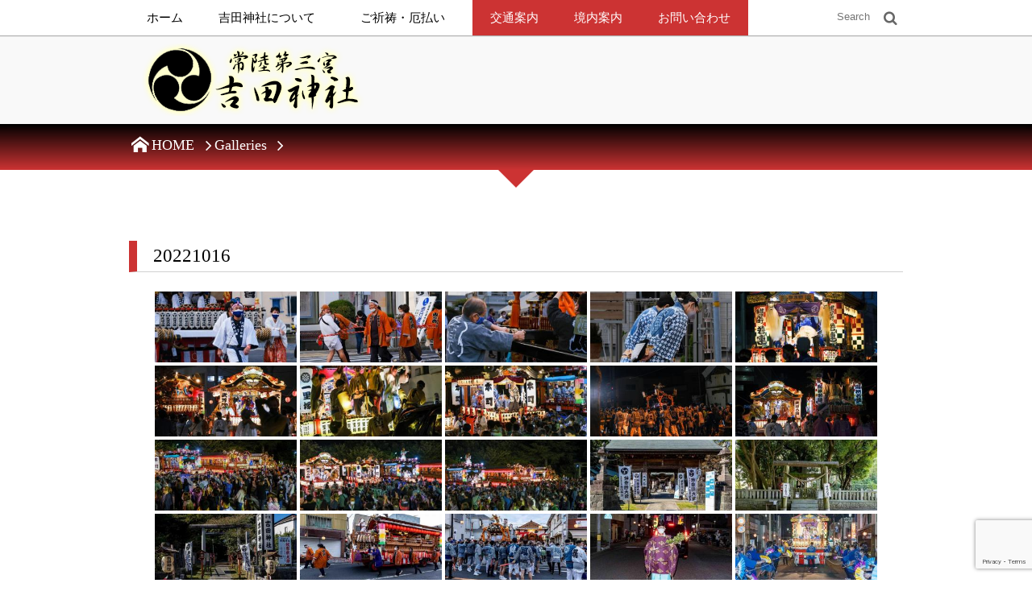

--- FILE ---
content_type: text/html; charset=UTF-8
request_url: https://yoshidajinja.jp/bwg_gallery/20221016-7/
body_size: 19187
content:
<!DOCTYPE html>
<!--[if IE 6]> <html class="no-js lt-ie9 lt-ie8 lt-ie7 eq-ie6" lang="ja"> <![endif]--><!--[if IE 7]> <html class="no-js lt-ie9 lt-ie8 eq-ie7" lang="ja"> <![endif]--><!--[if IE 8]> <html class="no-js lt-ie9 eq-ie8" lang="ja"> <![endif]-->
<!--[if gt IE 8]><!--><html lang="ja"><!--<![endif]-->
<head prefix="og: http://ogp.me/ns# fb: http://ogp.me/ns/fb# article: http://ogp.me/ns/article#">
<meta charset="utf-8" /><meta name="viewport" content="width=device-width,initial-scale=1,minimum-scale=1,user-scalable=yes" />
<meta name="description" content="" /><meta name="keywords" content="" /><meta property="og:title" content="20221016" /><meta property="og:type" content="article" /><meta property="og:url" content="https://yoshidajinja.jp/bwg_gallery/20221016-7/" /><meta property="og:image" content="https://yoshidajinja.jp/wp-content/themes/dp-elplano/img/post_thumbnail/eyecatch7.png" /><meta property="og:image:width" content="600" /><meta property="og:image:height" content="440" /><meta property="og:description" content="" /><meta property="og:site_name" content="常陸第三宮 吉田神社" /><link rel="canonical" href="https://yoshidajinja.jp/bwg_gallery/20221016-7/" /><title>20221016 &#8211; 吉田神社</title>
<meta name='robots' content='max-image-preview:large' />
<link rel="dns-prefetch" href="//connect.facebook.net" /><link rel="dns-prefetch" href="//secure.gravatar.com" /><link rel="dns-prefetch" href="//api.pinterest.com" /><link rel="dns-prefetch" href="//jsoon.digitiminimi.com" /><link rel="dns-prefetch" href="//b.hatena.ne.jp" /><link rel="dns-prefetch" href="//platform.twitter.com" /><meta http-equiv="Last-Modified" content="水, 18 1月 2023 21:05:55 +0900" /><link rel='dns-prefetch' href='//ajax.googleapis.com' />
<link rel="alternate" type="application/rss+xml" title="常陸第三宮 吉田神社 &raquo; フィード" href="https://yoshidajinja.jp/feed/" />
<link rel="alternate" type="application/rss+xml" title="常陸第三宮 吉田神社 &raquo; コメントフィード" href="https://yoshidajinja.jp/comments/feed/" />
<link rel="alternate" title="oEmbed (JSON)" type="application/json+oembed" href="https://yoshidajinja.jp/wp-json/oembed/1.0/embed?url=https%3A%2F%2Fyoshidajinja.jp%2Fbwg_gallery%2F20221016-7%2F" />
<link rel="alternate" title="oEmbed (XML)" type="text/xml+oembed" href="https://yoshidajinja.jp/wp-json/oembed/1.0/embed?url=https%3A%2F%2Fyoshidajinja.jp%2Fbwg_gallery%2F20221016-7%2F&#038;format=xml" />
<style id='wp-img-auto-sizes-contain-inline-css' type='text/css'>
img:is([sizes=auto i],[sizes^="auto," i]){contain-intrinsic-size:3000px 1500px}
/*# sourceURL=wp-img-auto-sizes-contain-inline-css */
</style>
<link rel='stylesheet' id='twb-open-sans-css' href='https://fonts.googleapis.com/css?family=Open+Sans%3A300%2C400%2C500%2C600%2C700%2C800&#038;display=swap&#038;ver=6.9' type='text/css' media='all' />
<link rel='stylesheet' id='twbbwg-global-css' href='https://yoshidajinja.jp/wp-content/plugins/photo-gallery/booster/assets/css/global.css?ver=1.0.0' type='text/css' media='all' />
<link rel='stylesheet' id='digipress-css' href='https://yoshidajinja.jp/wp-content/themes/dp-elplano/css/style.css?ver=20220404031955' type='text/css' media='all' />
<link rel='stylesheet' id='dp-visual-css' href='https://yoshidajinja.jp/wp-content/uploads/digipress/el-plano/css/visual-custom.css?ver=20250902043049' type='text/css' media='all' />
<style id='wp-emoji-styles-inline-css' type='text/css'>

	img.wp-smiley, img.emoji {
		display: inline !important;
		border: none !important;
		box-shadow: none !important;
		height: 1em !important;
		width: 1em !important;
		margin: 0 0.07em !important;
		vertical-align: -0.1em !important;
		background: none !important;
		padding: 0 !important;
	}
/*# sourceURL=wp-emoji-styles-inline-css */
</style>
<style id='wp-block-library-inline-css' type='text/css'>
:root{--wp-block-synced-color:#7a00df;--wp-block-synced-color--rgb:122,0,223;--wp-bound-block-color:var(--wp-block-synced-color);--wp-editor-canvas-background:#ddd;--wp-admin-theme-color:#007cba;--wp-admin-theme-color--rgb:0,124,186;--wp-admin-theme-color-darker-10:#006ba1;--wp-admin-theme-color-darker-10--rgb:0,107,160.5;--wp-admin-theme-color-darker-20:#005a87;--wp-admin-theme-color-darker-20--rgb:0,90,135;--wp-admin-border-width-focus:2px}@media (min-resolution:192dpi){:root{--wp-admin-border-width-focus:1.5px}}.wp-element-button{cursor:pointer}:root .has-very-light-gray-background-color{background-color:#eee}:root .has-very-dark-gray-background-color{background-color:#313131}:root .has-very-light-gray-color{color:#eee}:root .has-very-dark-gray-color{color:#313131}:root .has-vivid-green-cyan-to-vivid-cyan-blue-gradient-background{background:linear-gradient(135deg,#00d084,#0693e3)}:root .has-purple-crush-gradient-background{background:linear-gradient(135deg,#34e2e4,#4721fb 50%,#ab1dfe)}:root .has-hazy-dawn-gradient-background{background:linear-gradient(135deg,#faaca8,#dad0ec)}:root .has-subdued-olive-gradient-background{background:linear-gradient(135deg,#fafae1,#67a671)}:root .has-atomic-cream-gradient-background{background:linear-gradient(135deg,#fdd79a,#004a59)}:root .has-nightshade-gradient-background{background:linear-gradient(135deg,#330968,#31cdcf)}:root .has-midnight-gradient-background{background:linear-gradient(135deg,#020381,#2874fc)}:root{--wp--preset--font-size--normal:16px;--wp--preset--font-size--huge:42px}.has-regular-font-size{font-size:1em}.has-larger-font-size{font-size:2.625em}.has-normal-font-size{font-size:var(--wp--preset--font-size--normal)}.has-huge-font-size{font-size:var(--wp--preset--font-size--huge)}.has-text-align-center{text-align:center}.has-text-align-left{text-align:left}.has-text-align-right{text-align:right}.has-fit-text{white-space:nowrap!important}#end-resizable-editor-section{display:none}.aligncenter{clear:both}.items-justified-left{justify-content:flex-start}.items-justified-center{justify-content:center}.items-justified-right{justify-content:flex-end}.items-justified-space-between{justify-content:space-between}.screen-reader-text{border:0;clip-path:inset(50%);height:1px;margin:-1px;overflow:hidden;padding:0;position:absolute;width:1px;word-wrap:normal!important}.screen-reader-text:focus{background-color:#ddd;clip-path:none;color:#444;display:block;font-size:1em;height:auto;left:5px;line-height:normal;padding:15px 23px 14px;text-decoration:none;top:5px;width:auto;z-index:100000}html :where(.has-border-color){border-style:solid}html :where([style*=border-top-color]){border-top-style:solid}html :where([style*=border-right-color]){border-right-style:solid}html :where([style*=border-bottom-color]){border-bottom-style:solid}html :where([style*=border-left-color]){border-left-style:solid}html :where([style*=border-width]){border-style:solid}html :where([style*=border-top-width]){border-top-style:solid}html :where([style*=border-right-width]){border-right-style:solid}html :where([style*=border-bottom-width]){border-bottom-style:solid}html :where([style*=border-left-width]){border-left-style:solid}html :where(img[class*=wp-image-]){height:auto;max-width:100%}:where(figure){margin:0 0 1em}html :where(.is-position-sticky){--wp-admin--admin-bar--position-offset:var(--wp-admin--admin-bar--height,0px)}@media screen and (max-width:600px){html :where(.is-position-sticky){--wp-admin--admin-bar--position-offset:0px}}

/*# sourceURL=wp-block-library-inline-css */
</style><style id='wp-block-separator-inline-css' type='text/css'>
@charset "UTF-8";.wp-block-separator{border:none;border-top:2px solid}:root :where(.wp-block-separator.is-style-dots){height:auto;line-height:1;text-align:center}:root :where(.wp-block-separator.is-style-dots):before{color:currentColor;content:"···";font-family:serif;font-size:1.5em;letter-spacing:2em;padding-left:2em}.wp-block-separator.is-style-dots{background:none!important;border:none!important}
/*# sourceURL=https://yoshidajinja.jp/wp-includes/blocks/separator/style.min.css */
</style>
<style id='global-styles-inline-css' type='text/css'>
:root{--wp--preset--aspect-ratio--square: 1;--wp--preset--aspect-ratio--4-3: 4/3;--wp--preset--aspect-ratio--3-4: 3/4;--wp--preset--aspect-ratio--3-2: 3/2;--wp--preset--aspect-ratio--2-3: 2/3;--wp--preset--aspect-ratio--16-9: 16/9;--wp--preset--aspect-ratio--9-16: 9/16;--wp--preset--color--black: #000000;--wp--preset--color--cyan-bluish-gray: #abb8c3;--wp--preset--color--white: #ffffff;--wp--preset--color--pale-pink: #f78da7;--wp--preset--color--vivid-red: #cf2e2e;--wp--preset--color--luminous-vivid-orange: #ff6900;--wp--preset--color--luminous-vivid-amber: #fcb900;--wp--preset--color--light-green-cyan: #7bdcb5;--wp--preset--color--vivid-green-cyan: #00d084;--wp--preset--color--pale-cyan-blue: #8ed1fc;--wp--preset--color--vivid-cyan-blue: #0693e3;--wp--preset--color--vivid-purple: #9b51e0;--wp--preset--gradient--vivid-cyan-blue-to-vivid-purple: linear-gradient(135deg,rgb(6,147,227) 0%,rgb(155,81,224) 100%);--wp--preset--gradient--light-green-cyan-to-vivid-green-cyan: linear-gradient(135deg,rgb(122,220,180) 0%,rgb(0,208,130) 100%);--wp--preset--gradient--luminous-vivid-amber-to-luminous-vivid-orange: linear-gradient(135deg,rgb(252,185,0) 0%,rgb(255,105,0) 100%);--wp--preset--gradient--luminous-vivid-orange-to-vivid-red: linear-gradient(135deg,rgb(255,105,0) 0%,rgb(207,46,46) 100%);--wp--preset--gradient--very-light-gray-to-cyan-bluish-gray: linear-gradient(135deg,rgb(238,238,238) 0%,rgb(169,184,195) 100%);--wp--preset--gradient--cool-to-warm-spectrum: linear-gradient(135deg,rgb(74,234,220) 0%,rgb(151,120,209) 20%,rgb(207,42,186) 40%,rgb(238,44,130) 60%,rgb(251,105,98) 80%,rgb(254,248,76) 100%);--wp--preset--gradient--blush-light-purple: linear-gradient(135deg,rgb(255,206,236) 0%,rgb(152,150,240) 100%);--wp--preset--gradient--blush-bordeaux: linear-gradient(135deg,rgb(254,205,165) 0%,rgb(254,45,45) 50%,rgb(107,0,62) 100%);--wp--preset--gradient--luminous-dusk: linear-gradient(135deg,rgb(255,203,112) 0%,rgb(199,81,192) 50%,rgb(65,88,208) 100%);--wp--preset--gradient--pale-ocean: linear-gradient(135deg,rgb(255,245,203) 0%,rgb(182,227,212) 50%,rgb(51,167,181) 100%);--wp--preset--gradient--electric-grass: linear-gradient(135deg,rgb(202,248,128) 0%,rgb(113,206,126) 100%);--wp--preset--gradient--midnight: linear-gradient(135deg,rgb(2,3,129) 0%,rgb(40,116,252) 100%);--wp--preset--font-size--small: 13px;--wp--preset--font-size--medium: 20px;--wp--preset--font-size--large: 36px;--wp--preset--font-size--x-large: 42px;--wp--preset--spacing--20: 0.44rem;--wp--preset--spacing--30: 0.67rem;--wp--preset--spacing--40: 1rem;--wp--preset--spacing--50: 1.5rem;--wp--preset--spacing--60: 2.25rem;--wp--preset--spacing--70: 3.38rem;--wp--preset--spacing--80: 5.06rem;--wp--preset--shadow--natural: 6px 6px 9px rgba(0, 0, 0, 0.2);--wp--preset--shadow--deep: 12px 12px 50px rgba(0, 0, 0, 0.4);--wp--preset--shadow--sharp: 6px 6px 0px rgba(0, 0, 0, 0.2);--wp--preset--shadow--outlined: 6px 6px 0px -3px rgb(255, 255, 255), 6px 6px rgb(0, 0, 0);--wp--preset--shadow--crisp: 6px 6px 0px rgb(0, 0, 0);}:where(.is-layout-flex){gap: 0.5em;}:where(.is-layout-grid){gap: 0.5em;}body .is-layout-flex{display: flex;}.is-layout-flex{flex-wrap: wrap;align-items: center;}.is-layout-flex > :is(*, div){margin: 0;}body .is-layout-grid{display: grid;}.is-layout-grid > :is(*, div){margin: 0;}:where(.wp-block-columns.is-layout-flex){gap: 2em;}:where(.wp-block-columns.is-layout-grid){gap: 2em;}:where(.wp-block-post-template.is-layout-flex){gap: 1.25em;}:where(.wp-block-post-template.is-layout-grid){gap: 1.25em;}.has-black-color{color: var(--wp--preset--color--black) !important;}.has-cyan-bluish-gray-color{color: var(--wp--preset--color--cyan-bluish-gray) !important;}.has-white-color{color: var(--wp--preset--color--white) !important;}.has-pale-pink-color{color: var(--wp--preset--color--pale-pink) !important;}.has-vivid-red-color{color: var(--wp--preset--color--vivid-red) !important;}.has-luminous-vivid-orange-color{color: var(--wp--preset--color--luminous-vivid-orange) !important;}.has-luminous-vivid-amber-color{color: var(--wp--preset--color--luminous-vivid-amber) !important;}.has-light-green-cyan-color{color: var(--wp--preset--color--light-green-cyan) !important;}.has-vivid-green-cyan-color{color: var(--wp--preset--color--vivid-green-cyan) !important;}.has-pale-cyan-blue-color{color: var(--wp--preset--color--pale-cyan-blue) !important;}.has-vivid-cyan-blue-color{color: var(--wp--preset--color--vivid-cyan-blue) !important;}.has-vivid-purple-color{color: var(--wp--preset--color--vivid-purple) !important;}.has-black-background-color{background-color: var(--wp--preset--color--black) !important;}.has-cyan-bluish-gray-background-color{background-color: var(--wp--preset--color--cyan-bluish-gray) !important;}.has-white-background-color{background-color: var(--wp--preset--color--white) !important;}.has-pale-pink-background-color{background-color: var(--wp--preset--color--pale-pink) !important;}.has-vivid-red-background-color{background-color: var(--wp--preset--color--vivid-red) !important;}.has-luminous-vivid-orange-background-color{background-color: var(--wp--preset--color--luminous-vivid-orange) !important;}.has-luminous-vivid-amber-background-color{background-color: var(--wp--preset--color--luminous-vivid-amber) !important;}.has-light-green-cyan-background-color{background-color: var(--wp--preset--color--light-green-cyan) !important;}.has-vivid-green-cyan-background-color{background-color: var(--wp--preset--color--vivid-green-cyan) !important;}.has-pale-cyan-blue-background-color{background-color: var(--wp--preset--color--pale-cyan-blue) !important;}.has-vivid-cyan-blue-background-color{background-color: var(--wp--preset--color--vivid-cyan-blue) !important;}.has-vivid-purple-background-color{background-color: var(--wp--preset--color--vivid-purple) !important;}.has-black-border-color{border-color: var(--wp--preset--color--black) !important;}.has-cyan-bluish-gray-border-color{border-color: var(--wp--preset--color--cyan-bluish-gray) !important;}.has-white-border-color{border-color: var(--wp--preset--color--white) !important;}.has-pale-pink-border-color{border-color: var(--wp--preset--color--pale-pink) !important;}.has-vivid-red-border-color{border-color: var(--wp--preset--color--vivid-red) !important;}.has-luminous-vivid-orange-border-color{border-color: var(--wp--preset--color--luminous-vivid-orange) !important;}.has-luminous-vivid-amber-border-color{border-color: var(--wp--preset--color--luminous-vivid-amber) !important;}.has-light-green-cyan-border-color{border-color: var(--wp--preset--color--light-green-cyan) !important;}.has-vivid-green-cyan-border-color{border-color: var(--wp--preset--color--vivid-green-cyan) !important;}.has-pale-cyan-blue-border-color{border-color: var(--wp--preset--color--pale-cyan-blue) !important;}.has-vivid-cyan-blue-border-color{border-color: var(--wp--preset--color--vivid-cyan-blue) !important;}.has-vivid-purple-border-color{border-color: var(--wp--preset--color--vivid-purple) !important;}.has-vivid-cyan-blue-to-vivid-purple-gradient-background{background: var(--wp--preset--gradient--vivid-cyan-blue-to-vivid-purple) !important;}.has-light-green-cyan-to-vivid-green-cyan-gradient-background{background: var(--wp--preset--gradient--light-green-cyan-to-vivid-green-cyan) !important;}.has-luminous-vivid-amber-to-luminous-vivid-orange-gradient-background{background: var(--wp--preset--gradient--luminous-vivid-amber-to-luminous-vivid-orange) !important;}.has-luminous-vivid-orange-to-vivid-red-gradient-background{background: var(--wp--preset--gradient--luminous-vivid-orange-to-vivid-red) !important;}.has-very-light-gray-to-cyan-bluish-gray-gradient-background{background: var(--wp--preset--gradient--very-light-gray-to-cyan-bluish-gray) !important;}.has-cool-to-warm-spectrum-gradient-background{background: var(--wp--preset--gradient--cool-to-warm-spectrum) !important;}.has-blush-light-purple-gradient-background{background: var(--wp--preset--gradient--blush-light-purple) !important;}.has-blush-bordeaux-gradient-background{background: var(--wp--preset--gradient--blush-bordeaux) !important;}.has-luminous-dusk-gradient-background{background: var(--wp--preset--gradient--luminous-dusk) !important;}.has-pale-ocean-gradient-background{background: var(--wp--preset--gradient--pale-ocean) !important;}.has-electric-grass-gradient-background{background: var(--wp--preset--gradient--electric-grass) !important;}.has-midnight-gradient-background{background: var(--wp--preset--gradient--midnight) !important;}.has-small-font-size{font-size: var(--wp--preset--font-size--small) !important;}.has-medium-font-size{font-size: var(--wp--preset--font-size--medium) !important;}.has-large-font-size{font-size: var(--wp--preset--font-size--large) !important;}.has-x-large-font-size{font-size: var(--wp--preset--font-size--x-large) !important;}
/*# sourceURL=global-styles-inline-css */
</style>

<style id='classic-theme-styles-inline-css' type='text/css'>
/*! This file is auto-generated */
.wp-block-button__link{color:#fff;background-color:#32373c;border-radius:9999px;box-shadow:none;text-decoration:none;padding:calc(.667em + 2px) calc(1.333em + 2px);font-size:1.125em}.wp-block-file__button{background:#32373c;color:#fff;text-decoration:none}
/*# sourceURL=/wp-includes/css/classic-themes.min.css */
</style>
<link rel='stylesheet' id='contact-form-7-css' href='https://yoshidajinja.jp/wp-content/plugins/contact-form-7/includes/css/styles.css?ver=6.1.4' type='text/css' media='all' />
<link rel='stylesheet' id='bwg_fonts-css' href='https://yoshidajinja.jp/wp-content/plugins/photo-gallery/css/bwg-fonts/fonts.css?ver=0.0.1' type='text/css' media='all' />
<link rel='stylesheet' id='sumoselect-css' href='https://yoshidajinja.jp/wp-content/plugins/photo-gallery/css/sumoselect.min.css?ver=3.4.6' type='text/css' media='all' />
<link rel='stylesheet' id='mCustomScrollbar-css' href='https://yoshidajinja.jp/wp-content/plugins/photo-gallery/css/jquery.mCustomScrollbar.min.css?ver=3.1.5' type='text/css' media='all' />
<link rel='stylesheet' id='bwg_frontend-css' href='https://yoshidajinja.jp/wp-content/plugins/photo-gallery/css/styles.min.css?ver=1.8.35' type='text/css' media='all' />
<script src="https://ajax.googleapis.com/ajax/libs/jquery/3.6.0/jquery.min.js?ver=6.9" id="jquery-js"></script>
<script src="https://yoshidajinja.jp/wp-content/plugins/photo-gallery/booster/assets/js/circle-progress.js?ver=1.2.2" id="twbbwg-circle-js"></script>
<script id="twbbwg-global-js-extra">
/* <![CDATA[ */
var twb = {"nonce":"b70c0fc395","ajax_url":"https://yoshidajinja.jp/wp-admin/admin-ajax.php","plugin_url":"https://yoshidajinja.jp/wp-content/plugins/photo-gallery/booster","href":"https://yoshidajinja.jp/wp-admin/admin.php?page=twbbwg_photo-gallery"};
var twb = {"nonce":"b70c0fc395","ajax_url":"https://yoshidajinja.jp/wp-admin/admin-ajax.php","plugin_url":"https://yoshidajinja.jp/wp-content/plugins/photo-gallery/booster","href":"https://yoshidajinja.jp/wp-admin/admin.php?page=twbbwg_photo-gallery"};
//# sourceURL=twbbwg-global-js-extra
/* ]]> */
</script>
<script src="https://yoshidajinja.jp/wp-content/plugins/photo-gallery/booster/assets/js/global.js?ver=1.0.0" id="twbbwg-global-js"></script>
<script src="https://yoshidajinja.jp/wp-content/plugins/photo-gallery/js/jquery.sumoselect.min.js?ver=3.4.6" id="sumoselect-js"></script>
<script src="https://yoshidajinja.jp/wp-content/plugins/photo-gallery/js/tocca.min.js?ver=2.0.9" id="bwg_mobile-js"></script>
<script src="https://yoshidajinja.jp/wp-content/plugins/photo-gallery/js/jquery.mCustomScrollbar.concat.min.js?ver=3.1.5" id="mCustomScrollbar-js"></script>
<script src="https://yoshidajinja.jp/wp-content/plugins/photo-gallery/js/jquery.fullscreen.min.js?ver=0.6.0" id="jquery-fullscreen-js"></script>
<script id="bwg_frontend-js-extra">
/* <![CDATA[ */
var bwg_objectsL10n = {"bwg_field_required":"\u30d5\u30a3\u30fc\u30eb\u30c9\u306f\u5fc5\u9808\u3067\u3059\u3002","bwg_mail_validation":"\u3053\u308c\u306f\u6709\u52b9\u306a\u30e1\u30fc\u30eb\u30a2\u30c9\u30ec\u30b9\u3067\u306f\u3042\u308a\u307e\u305b\u3093\u3002","bwg_search_result":"\u691c\u7d22\u306b\u4e00\u81f4\u3059\u308b\u753b\u50cf\u304c\u3042\u308a\u307e\u305b\u3093\u3002","bwg_select_tag":"Select Tag","bwg_order_by":"Order By","bwg_search":"\u691c\u7d22","bwg_show_ecommerce":"Show Ecommerce","bwg_hide_ecommerce":"Hide Ecommerce","bwg_show_comments":"\u30b3\u30e1\u30f3\u30c8\u3092\u8868\u793a","bwg_hide_comments":"\u30b3\u30e1\u30f3\u30c8\u3092\u975e\u8868\u793a\u306b\u3057\u307e\u3059","bwg_restore":"\u5fa9\u5143\u3057\u307e\u3059","bwg_maximize":"\u6700\u5927\u5316\u3057\u307e\u3059","bwg_fullscreen":"\u30d5\u30eb\u30b9\u30af\u30ea\u30fc\u30f3","bwg_exit_fullscreen":"\u30d5\u30eb\u30b9\u30af\u30ea\u30fc\u30f3\u3092\u7d42\u4e86\u3057\u307e\u3059","bwg_search_tag":"SEARCH...","bwg_tag_no_match":"No tags found","bwg_all_tags_selected":"All tags selected","bwg_tags_selected":"tags selected","play":"\u518d\u751f","pause":"\u4e00\u6642\u505c\u6b62\u3057\u307e\u3059","is_pro":"","bwg_play":"\u518d\u751f","bwg_pause":"\u4e00\u6642\u505c\u6b62\u3057\u307e\u3059","bwg_hide_info":"\u60c5\u5831\u3092\u96a0\u3059","bwg_show_info":"\u60c5\u5831\u3092\u8868\u793a\u3057\u307e\u3059","bwg_hide_rating":"Hide rating","bwg_show_rating":"Show rating","ok":"Ok","cancel":"Cancel","select_all":"Select all","lazy_load":"0","lazy_loader":"https://yoshidajinja.jp/wp-content/plugins/photo-gallery/images/ajax_loader.png","front_ajax":"0","bwg_tag_see_all":"see all tags","bwg_tag_see_less":"see less tags"};
//# sourceURL=bwg_frontend-js-extra
/* ]]> */
</script>
<script src="https://yoshidajinja.jp/wp-content/plugins/photo-gallery/js/scripts.min.js?ver=1.8.35" id="bwg_frontend-js"></script>
<meta name="robots" content="noindex,nofollow" />
<link rel="https://api.w.org/" href="https://yoshidajinja.jp/wp-json/" /><link rel="EditURI" type="application/rsd+xml" title="RSD" href="https://yoshidajinja.jp/xmlrpc.php?rsd" />
<link rel='shortlink' href='https://yoshidajinja.jp/?p=3983' />
<meta name="cdp-version" content="1.5.0" /><link rel="alternate" type="application/rss+xml" title="RSS" href="https://yoshidajinja.jp/rsslatest.xml" /><script>j$=jQuery;</script>
</head>
<body class="wp-singular bwg_gallery-template-default single single-bwg_gallery postid-3983 wp-theme-dp-elplano">
<header id="header_area_paged">
<nav id="fixed_menu"><ul id="fixed_menu_ul" class="menu"><li id="menu-item-687" class="menu-item menu-item-type-custom menu-item-object-custom menu-item-home"><a href="https://yoshidajinja.jp">ホーム</a></li>
<li id="menu-item-1044" class="menu-item menu-item-type-post_type menu-item-object-post menu-item-has-children"><a href="https://yoshidajinja.jp/yosidajinnjyanituite/">吉田神社について</a>
<ul class="sub-menu">
	<li id="menu-item-266" class="menu-item menu-item-type-post_type menu-item-object-post"><a href="https://yoshidajinja.jp/gosaishin/">御祭神</a></li>
	<li id="menu-item-267" class="menu-item menu-item-type-post_type menu-item-object-post"><a href="https://yoshidajinja.jp/yuisho/">由緒・歴史</a></li>
	<li id="menu-item-269" class="menu-item menu-item-type-post_type menu-item-object-post"><a href="https://yoshidajinja.jp/shinsousai/">神葬祭</a></li>
	<li id="menu-item-952" class="menu-item menu-item-type-post_type menu-item-object-post menu-item-has-children"><a href="https://yoshidajinja.jp/jinnseinosyukusaigisiki/">人生の祝祭儀式</a>
	<ul class="sub-menu">
		<li id="menu-item-234" class="menu-item menu-item-type-post_type menu-item-object-post"><a href="https://yoshidajinja.jp/oshichiya/">お七夜祝</a></li>
		<li id="menu-item-237" class="menu-item menu-item-type-post_type menu-item-object-post"><a href="https://yoshidajinja.jp/hatsumiyamairi/">お宮参り</a></li>
		<li id="menu-item-235" class="menu-item menu-item-type-post_type menu-item-object-post"><a href="https://yoshidajinja.jp/okuizome/">お食初祝</a></li>
		<li id="menu-item-238" class="menu-item menu-item-type-post_type menu-item-object-post"><a href="https://yoshidajinja.jp/hatsushougatsu/">初正月</a></li>
		<li id="menu-item-239" class="menu-item menu-item-type-post_type menu-item-object-post"><a href="https://yoshidajinja.jp/hatsusekku/">初節句</a></li>
		<li id="menu-item-236" class="menu-item menu-item-type-post_type menu-item-object-post"><a href="https://yoshidajinja.jp/shichigosan/">七五三の祝</a></li>
		<li id="menu-item-240" class="menu-item menu-item-type-post_type menu-item-object-post"><a href="https://yoshidajinja.jp/jyuusanmairi/">十三詣</a></li>
		<li id="menu-item-241" class="menu-item menu-item-type-post_type menu-item-object-post"><a href="https://yoshidajinja.jp/seijiniwai/">成人祝</a></li>
		<li id="menu-item-242" class="menu-item menu-item-type-post_type menu-item-object-post"><a href="https://yoshidajinja.jp/choujyuiwai/">長寿祝</a></li>
	</ul>
</li>
	<li id="menu-item-268" class="menu-item menu-item-type-post_type menu-item-object-post menu-item-has-children"><a href="https://yoshidajinja.jp/nenchuugyouji/">年中行事・祭事</a>
	<ul class="sub-menu">
		<li id="menu-item-3062" class="menu-item menu-item-type-post_type menu-item-object-post"><a href="https://yoshidajinja.jp/nenchuugyouji/">年中行事・祭事</a></li>
		<li id="menu-item-307" class="menu-item menu-item-type-post_type menu-item-object-post"><a href="https://yoshidajinja.jp/post-112/">秋季例大祭</a></li>
		<li id="menu-item-306" class="menu-item menu-item-type-post_type menu-item-object-post"><a href="https://yoshidajinja.jp/post-114/">新嘗祭</a></li>
	</ul>
</li>
	<li id="menu-item-3052" class="menu-item menu-item-type-post_type menu-item-object-post"><a href="https://yoshidajinja.jp/housankai/"><span style="font-size: small; font-family:DF行書体,HG行書体,cursive;">常陸第三宮吉田神社</span><br>奉賛会</a></li>
	<li id="menu-item-1996" class="menu-item menu-item-type-post_type menu-item-object-page"><a href="https://yoshidajinja.jp/kenmujinja/">兼務神社鎮座地</a></li>
	<li id="menu-item-2203" class="menu-item menu-item-type-custom menu-item-object-custom"><a href="https://yoshidajinja.jp/goshuin/">御朱印と御朱印帳</a></li>
	<li id="menu-item-753" class="menu-item menu-item-type-taxonomy menu-item-object-category menu-item-has-children"><a href="https://yoshidajinja.jp/category/photo/">フォトアルバム</a>
	<ul class="sub-menu">
		<li id="menu-item-4600" class="menu-item menu-item-type-taxonomy menu-item-object-category menu-item-has-children"><a href="https://yoshidajinja.jp/category/photo/2025%e5%b9%b4%ef%bc%88%e4%bb%a4%e5%92%8c7%e5%b9%b4%ef%bc%89/">2025年/令和7年～</a>
		<ul class="sub-menu">
			<li id="menu-item-4372" class="menu-item menu-item-type-taxonomy menu-item-object-category"><a href="https://yoshidajinja.jp/category/photo/2024%e5%b9%b4%ef%bc%88%e4%bb%a4%e5%92%8c6%e5%b9%b4%ef%bc%89/">2024年/令和6年</a></li>
			<li id="menu-item-3999" class="menu-item menu-item-type-taxonomy menu-item-object-category"><a href="https://yoshidajinja.jp/category/photo/2023%e5%b9%b4%ef%bc%88%e4%bb%a4%e5%92%8c5%e5%b9%b4%ef%bc%89/">2023年/令和5年</a></li>
			<li id="menu-item-3633" class="menu-item menu-item-type-taxonomy menu-item-object-category"><a href="https://yoshidajinja.jp/category/photo/2022/">2022年/令和4年</a></li>
			<li id="menu-item-3370" class="menu-item menu-item-type-taxonomy menu-item-object-category"><a href="https://yoshidajinja.jp/category/photo/2021/">2021年/令和3年</a></li>
		</ul>
</li>
		<li id="menu-item-2766" class="menu-item menu-item-type-taxonomy menu-item-object-category menu-item-has-children"><a href="https://yoshidajinja.jp/category/photo/2020/">2020年/令和2年～</a>
		<ul class="sub-menu">
			<li id="menu-item-2297" class="menu-item menu-item-type-taxonomy menu-item-object-category"><a href="https://yoshidajinja.jp/category/photo/2019r/">2019年/令和元年</a></li>
			<li id="menu-item-1924" class="menu-item menu-item-type-taxonomy menu-item-object-category"><a href="https://yoshidajinja.jp/category/photo/2019/">2019年/平成31年</a></li>
			<li id="menu-item-1549" class="menu-item menu-item-type-taxonomy menu-item-object-category"><a href="https://yoshidajinja.jp/category/photo/2018/">2018年/平成30年</a></li>
			<li id="menu-item-1344" class="menu-item menu-item-type-taxonomy menu-item-object-category"><a href="https://yoshidajinja.jp/category/photo/2017/">2017年/平成29年</a></li>
			<li id="menu-item-1222" class="menu-item menu-item-type-taxonomy menu-item-object-category"><a href="https://yoshidajinja.jp/category/photo/archive/2016/">2016年/平成28年</a></li>
			<li id="menu-item-1124" class="menu-item menu-item-type-taxonomy menu-item-object-category"><a href="https://yoshidajinja.jp/category/photo/archive/2015/">2015年/平成27年</a></li>
			<li id="menu-item-1123" class="menu-item menu-item-type-taxonomy menu-item-object-category"><a href="https://yoshidajinja.jp/category/photo/archive/2014/">2014年/平成26年</a></li>
			<li id="menu-item-1122" class="menu-item menu-item-type-taxonomy menu-item-object-category"><a href="https://yoshidajinja.jp/category/photo/archive/2013/">2013年/平成25年</a></li>
			<li id="menu-item-1121" class="menu-item menu-item-type-taxonomy menu-item-object-category"><a href="https://yoshidajinja.jp/category/photo/archive/2012/">2012年/平成24年</a></li>
			<li id="menu-item-1120" class="menu-item menu-item-type-taxonomy menu-item-object-category"><a href="https://yoshidajinja.jp/category/photo/archive/2011/">2011年/平成23年</a></li>
		</ul>
</li>
		<li id="menu-item-1119" class="menu-item menu-item-type-taxonomy menu-item-object-category menu-item-has-children"><a href="https://yoshidajinja.jp/category/photo/archive/2010/">2010年/平成22年～</a>
		<ul class="sub-menu">
			<li id="menu-item-1118" class="menu-item menu-item-type-taxonomy menu-item-object-category"><a href="https://yoshidajinja.jp/category/photo/archive/2009/">2009年/平成21年</a></li>
			<li id="menu-item-1117" class="menu-item menu-item-type-taxonomy menu-item-object-category"><a href="https://yoshidajinja.jp/category/photo/archive/2008/">2008年/平成20年</a></li>
			<li id="menu-item-1116" class="menu-item menu-item-type-taxonomy menu-item-object-category"><a href="https://yoshidajinja.jp/category/photo/archive/2007/">2007年/平成19年</a></li>
			<li id="menu-item-1115" class="menu-item menu-item-type-taxonomy menu-item-object-category"><a href="https://yoshidajinja.jp/category/photo/archive/2006/">2006年/平成18年</a></li>
		</ul>
</li>
	</ul>
</li>
	<li id="menu-item-3669" class="menu-item menu-item-type-post_type menu-item-object-post"><a href="https://yoshidajinja.jp/movie/">映像一覧</a></li>
</ul>
</li>
<li id="menu-item-631" class="menu-item menu-item-type-taxonomy menu-item-object-category menu-item-has-children"><a href="https://yoshidajinja.jp/category/gokitou/">ご祈祷・厄払い</a>
<ul class="sub-menu">
	<li id="menu-item-232" class="menu-item menu-item-type-post_type menu-item-object-post"><a href="https://yoshidajinja.jp/shatou/">社頭でのご祈祷</a></li>
	<li id="menu-item-233" class="menu-item menu-item-type-post_type menu-item-object-post menu-item-has-children"><a href="https://yoshidajinja.jp/shucchou/">出張祭典</a>
	<ul class="sub-menu">
		<li id="menu-item-2968" class="menu-item menu-item-type-post_type menu-item-object-post"><a href="https://yoshidajinja.jp/jichinnsai/">地鎮祭</a></li>
	</ul>
</li>
	<li id="menu-item-3257" class="menu-item menu-item-type-post_type menu-item-object-post"><a href="https://yoshidajinja.jp/onlinegokitou/">ｵﾝﾗｲﾝ御祈祷</a></li>
	<li id="menu-item-953" class="menu-item menu-item-type-post_type menu-item-object-post"><a href="https://yoshidajinja.jp/yakubarai/">厄払い｜厄年表</a></li>
	<li id="menu-item-2716" class="menu-item menu-item-type-post_type menu-item-object-post"><a href="https://yoshidajinja.jp/houiyoke/">方位除け</a></li>
	<li id="menu-item-3783" class="menu-item menu-item-type-post_type menu-item-object-post"><a href="https://yoshidajinja.jp/shugojinja/">守護神社</a></li>
</ul>
</li>
<li id="menu-item-3712" class="menu-item menu-item-type-post_type menu-item-object-page"><a href="https://yoshidajinja.jp/access/">交通案内</a></li>
<li id="menu-item-2692" class="menu-item menu-item-type-post_type menu-item-object-page"><a href="https://yoshidajinja.jp/keidaiannai/">境内案内</a></li>
<li id="menu-item-758" class="menu-item menu-item-type-post_type menu-item-object-page"><a href="https://yoshidajinja.jp/toiawase/">お問い合わせ</a></li>
</ul><div id="fixed_sform"><div class="hd_searchform"><form method="get" id="searchform" action="https://yoshidajinja.jp/">
<label for="s" class="assistive-text">Search</label>
<input type="text" class="field" name="s" id="s" placeholder="Search" />
<input type="submit" class="submit" name="submit" id="searchsubmit" value="" />
</form>
</div></div><div id="expand_float_menu" class="icon-menu"><span>Menu</span></div></nav><div id="header_container_paged" class="clearfix">
<div class="hgroup">
<h1><a href="https://yoshidajinja.jp/" title="常陸第三宮 吉田神社">
		<img src="https://yoshidajinja.jp/wp-content/uploads/digipress/el-plano/title/logo.png" alt="常陸第三宮 吉田神社" /></a></h1>
</div>
</div>
</header>
<section class="dp_topbar_title"><nav id="" class="dp_breadcrumb clearfix"><ul><li><a href="https://yoshidajinja.jp/" class="icon-home"><span>HOME</span></a></li><li><a href=""><span>Galleries</span></a></li></ul></nav></section><div id="container" class="dp-container clearfix">
<a class="breadcrumb_arrow aligncenter" href="#post-3983"><span>Read Article</span></a>
<div id="content-top-1col" class="content one-col">
<article id="post-3983" class="post-3983 bwg_gallery type-bwg_gallery status-publish">
 
<header>
<h1 class="entry-title posttitle"><span>20221016</span></h1>
</header>
<div class="entry entry-content">
<style id="bwg-style-0">    #bwg_container1_0 #bwg_container2_0 .bwg-container-0.bwg-standard-thumbnails {      width: 904px;              justify-content: center;        margin:0 auto !important;              background-color: rgba(255, 255, 255, 0.00);            padding-left: 4px;      padding-top: 4px;      max-width: 100%;            }        #bwg_container1_0 #bwg_container2_0 .bwg-container-0.bwg-standard-thumbnails .bwg-item {    justify-content: flex-start;      max-width: 180px;            width: 180px !important;          }    #bwg_container1_0 #bwg_container2_0 .bwg-container-0.bwg-standard-thumbnails .bwg-item a {       margin-right: 4px;       margin-bottom: 4px;    }    #bwg_container1_0 #bwg_container2_0 .bwg-container-0.bwg-standard-thumbnails .bwg-item0 {      padding: 0px;            background-color:rgba(255,255,255, 0.30);      border: 0px none #CCCCCC;      opacity: 1.00;      border-radius: 0;      box-shadow: 0px 0px 0px #888888;    }    #bwg_container1_0 #bwg_container2_0 .bwg-container-0.bwg-standard-thumbnails .bwg-item1 img {      max-height: none;      max-width: none;      padding: 0 !important;    }        @media only screen and (min-width: 480px) {      #bwg_container1_0 #bwg_container2_0 .bwg-container-0.bwg-standard-thumbnails .bwg-item0 {        transition: all 0.3s ease 0s;-webkit-transition: all 0.3s ease 0s;      }      #bwg_container1_0 #bwg_container2_0 .bwg-container-0.bwg-standard-thumbnails .bwg-item0:hover {        -ms-transform: scale(1.1);        -webkit-transform: scale(1.1);        transform: scale(1.1);      }    }          #bwg_container1_0 #bwg_container2_0 .bwg-container-0.bwg-standard-thumbnails .bwg-item1 {      padding-top: 50%;    }        #bwg_container1_0 #bwg_container2_0 .bwg-container-0.bwg-standard-thumbnails .bwg-title2,    #bwg_container1_0 #bwg_container2_0 .bwg-container-0.bwg-standard-thumbnails .bwg-ecommerce2 {      color: #CCCCCC;      font-family: segoe ui;      font-size: 16px;      font-weight: bold;      padding: 2px;      text-shadow: 0px 0px 0px #888888;      max-height: 100%;    }    #bwg_container1_0 #bwg_container2_0 .bwg-container-0.bwg-standard-thumbnails .bwg-thumb-description span {    color: #323A45;    font-family: Ubuntu;    font-size: 12px;    max-height: 100%;    word-wrap: break-word;    }    #bwg_container1_0 #bwg_container2_0 .bwg-container-0.bwg-standard-thumbnails .bwg-play-icon2 {      font-size: 32px;    }    #bwg_container1_0 #bwg_container2_0 .bwg-container-0.bwg-standard-thumbnails .bwg-ecommerce2 {      font-size: 19.2px;      color: #CCCCCC;    }    </style>    <div id="bwg_container1_0"         class="bwg_container bwg_thumbnail bwg_thumbnails "         data-right-click-protection="0"         data-bwg="0"         data-scroll="0"         data-gallery-type="thumbnails"         data-gallery-view-type="thumbnails"         data-current-url="/bwg_gallery/20221016-7/"         data-lightbox-url="https://yoshidajinja.jp/wp-admin/admin-ajax.php?action=GalleryBox&#038;current_view=0&#038;gallery_id=148&#038;tag=0&#038;theme_id=1&#038;shortcode_id=332&#038;sort_by=order&#038;order_by=asc&#038;current_url=%2Fbwg_gallery%2F20221016-7%2F"         data-gallery-id="148"         data-popup-width="800"         data-popup-height="500"         data-is-album="gallery"         data-buttons-position="bottom">      <div id="bwg_container2_0">             <div id="ajax_loading_0" class="bwg_loading_div_1">      <div class="bwg_loading_div_2">        <div class="bwg_loading_div_3">          <div id="loading_div_0" class="bwg_spider_ajax_loading">          </div>        </div>      </div>    </div>            <form id="gal_front_form_0"              class="bwg-hidden"              method="post"              action="#"              data-current="0"              data-shortcode-id="332"              data-gallery-type="thumbnails"              data-gallery-id="148"              data-tag="0"              data-album-id="0"              data-theme-id="1"              data-ajax-url="https://yoshidajinja.jp/wp-admin/admin-ajax.php?action=bwg_frontend_data">          <div id="bwg_container3_0" class="bwg-background bwg-background-0">                <div data-max-count="5"         data-thumbnail-width="180"         data-bwg="0"         data-gallery-id="148"         data-lightbox-url="https://yoshidajinja.jp/wp-admin/admin-ajax.php?action=GalleryBox&amp;current_view=0&amp;gallery_id=148&amp;tag=0&amp;theme_id=1&amp;shortcode_id=332&amp;sort_by=order&amp;order_by=asc&amp;current_url=%2Fbwg_gallery%2F20221016-7%2F"         id="bwg_thumbnails_0"         class="bwg-container-0 bwg-thumbnails bwg-standard-thumbnails bwg-container bwg-border-box">            <div class="bwg-item">        <a class="bwg-a  bwg_lightbox"  data-image-id="4989" href="https://yoshidajinja.jp/wp-content/uploads/photo-gallery/2022/202210photographs/MatsubaOsamu/221016/DSCF4758.jpg?bwg=1674043555" data-elementor-open-lightbox="no">                <div class="bwg-item0 ">          <div class="bwg-item1 ">            <div class="bwg-item2">              <img decoding="async" class="skip-lazy bwg_standart_thumb_img_0 "                   data-id="4989"                   data-width="300.00"                   data-height="200.00"                   data-src="https://yoshidajinja.jp/wp-content/uploads/photo-gallery/2022/202210photographs/MatsubaOsamu/221016/thumb/DSCF4758.jpg?bwg=1674043555"                   src="https://yoshidajinja.jp/wp-content/uploads/photo-gallery/2022/202210photographs/MatsubaOsamu/221016/thumb/DSCF4758.jpg?bwg=1674043555"                   alt="DSCF4758"                   title="DSCF4758" />            </div>            <div class="">                                                      </div>          </div>        </div>                        </a>              </div>            <div class="bwg-item">        <a class="bwg-a  bwg_lightbox"  data-image-id="4990" href="https://yoshidajinja.jp/wp-content/uploads/photo-gallery/2022/202210photographs/MatsubaOsamu/221016/DSCF4762.jpg?bwg=1674043555" data-elementor-open-lightbox="no">                <div class="bwg-item0 ">          <div class="bwg-item1 ">            <div class="bwg-item2">              <img decoding="async" class="skip-lazy bwg_standart_thumb_img_0 "                   data-id="4990"                   data-width="300.00"                   data-height="200.00"                   data-src="https://yoshidajinja.jp/wp-content/uploads/photo-gallery/2022/202210photographs/MatsubaOsamu/221016/thumb/DSCF4762.jpg?bwg=1674043555"                   src="https://yoshidajinja.jp/wp-content/uploads/photo-gallery/2022/202210photographs/MatsubaOsamu/221016/thumb/DSCF4762.jpg?bwg=1674043555"                   alt="DSCF4762"                   title="DSCF4762" />            </div>            <div class="">                                                      </div>          </div>        </div>                        </a>              </div>            <div class="bwg-item">        <a class="bwg-a  bwg_lightbox"  data-image-id="4991" href="https://yoshidajinja.jp/wp-content/uploads/photo-gallery/2022/202210photographs/MatsubaOsamu/221016/DSCF4786-2.jpg?bwg=1674043555" data-elementor-open-lightbox="no">                <div class="bwg-item0 ">          <div class="bwg-item1 ">            <div class="bwg-item2">              <img decoding="async" class="skip-lazy bwg_standart_thumb_img_0 "                   data-id="4991"                   data-width="300.00"                   data-height="200.00"                   data-src="https://yoshidajinja.jp/wp-content/uploads/photo-gallery/2022/202210photographs/MatsubaOsamu/221016/thumb/DSCF4786-2.jpg?bwg=1674043555"                   src="https://yoshidajinja.jp/wp-content/uploads/photo-gallery/2022/202210photographs/MatsubaOsamu/221016/thumb/DSCF4786-2.jpg?bwg=1674043555"                   alt="DSCF4786-2"                   title="DSCF4786-2" />            </div>            <div class="">                                                      </div>          </div>        </div>                        </a>              </div>            <div class="bwg-item">        <a class="bwg-a  bwg_lightbox"  data-image-id="4992" href="https://yoshidajinja.jp/wp-content/uploads/photo-gallery/2022/202210photographs/MatsubaOsamu/221016/DSCF4798-2.jpg?bwg=1674043555" data-elementor-open-lightbox="no">                <div class="bwg-item0 ">          <div class="bwg-item1 ">            <div class="bwg-item2">              <img decoding="async" class="skip-lazy bwg_standart_thumb_img_0 "                   data-id="4992"                   data-width="300.00"                   data-height="200.00"                   data-src="https://yoshidajinja.jp/wp-content/uploads/photo-gallery/2022/202210photographs/MatsubaOsamu/221016/thumb/DSCF4798-2.jpg?bwg=1674043555"                   src="https://yoshidajinja.jp/wp-content/uploads/photo-gallery/2022/202210photographs/MatsubaOsamu/221016/thumb/DSCF4798-2.jpg?bwg=1674043555"                   alt="DSCF4798-2"                   title="DSCF4798-2" />            </div>            <div class="">                                                      </div>          </div>        </div>                        </a>              </div>            <div class="bwg-item">        <a class="bwg-a  bwg_lightbox"  data-image-id="4993" href="https://yoshidajinja.jp/wp-content/uploads/photo-gallery/2022/202210photographs/MatsubaOsamu/221016/DSCF4876-2.jpg?bwg=1674043555" data-elementor-open-lightbox="no">                <div class="bwg-item0 ">          <div class="bwg-item1 ">            <div class="bwg-item2">              <img decoding="async" class="skip-lazy bwg_standart_thumb_img_0 "                   data-id="4993"                   data-width="300.00"                   data-height="200.00"                   data-src="https://yoshidajinja.jp/wp-content/uploads/photo-gallery/2022/202210photographs/MatsubaOsamu/221016/thumb/DSCF4876-2.jpg?bwg=1674043555"                   src="https://yoshidajinja.jp/wp-content/uploads/photo-gallery/2022/202210photographs/MatsubaOsamu/221016/thumb/DSCF4876-2.jpg?bwg=1674043555"                   alt="DSCF4876-2"                   title="DSCF4876-2" />            </div>            <div class="">                                                      </div>          </div>        </div>                        </a>              </div>            <div class="bwg-item">        <a class="bwg-a  bwg_lightbox"  data-image-id="4994" href="https://yoshidajinja.jp/wp-content/uploads/photo-gallery/2022/202210photographs/MatsubaOsamu/221016/DSCF4978-2.jpg?bwg=1674043555" data-elementor-open-lightbox="no">                <div class="bwg-item0 ">          <div class="bwg-item1 ">            <div class="bwg-item2">              <img decoding="async" class="skip-lazy bwg_standart_thumb_img_0 "                   data-id="4994"                   data-width="300.00"                   data-height="200.00"                   data-src="https://yoshidajinja.jp/wp-content/uploads/photo-gallery/2022/202210photographs/MatsubaOsamu/221016/thumb/DSCF4978-2.jpg?bwg=1674043555"                   src="https://yoshidajinja.jp/wp-content/uploads/photo-gallery/2022/202210photographs/MatsubaOsamu/221016/thumb/DSCF4978-2.jpg?bwg=1674043555"                   alt="DSCF4978-2"                   title="DSCF4978-2" />            </div>            <div class="">                                                      </div>          </div>        </div>                        </a>              </div>            <div class="bwg-item">        <a class="bwg-a  bwg_lightbox"  data-image-id="4995" href="https://yoshidajinja.jp/wp-content/uploads/photo-gallery/2022/202210photographs/MatsubaOsamu/221016/DSCF5005-2.jpg?bwg=1674043555" data-elementor-open-lightbox="no">                <div class="bwg-item0 ">          <div class="bwg-item1 ">            <div class="bwg-item2">              <img decoding="async" class="skip-lazy bwg_standart_thumb_img_0 "                   data-id="4995"                   data-width="300.00"                   data-height="200.00"                   data-src="https://yoshidajinja.jp/wp-content/uploads/photo-gallery/2022/202210photographs/MatsubaOsamu/221016/thumb/DSCF5005-2.jpg?bwg=1674043555"                   src="https://yoshidajinja.jp/wp-content/uploads/photo-gallery/2022/202210photographs/MatsubaOsamu/221016/thumb/DSCF5005-2.jpg?bwg=1674043555"                   alt="DSCF5005-2"                   title="DSCF5005-2" />            </div>            <div class="">                                                      </div>          </div>        </div>                        </a>              </div>            <div class="bwg-item">        <a class="bwg-a  bwg_lightbox"  data-image-id="4996" href="https://yoshidajinja.jp/wp-content/uploads/photo-gallery/2022/202210photographs/MatsubaOsamu/221016/DSCF5016-2.jpg?bwg=1674043555" data-elementor-open-lightbox="no">                <div class="bwg-item0 ">          <div class="bwg-item1 ">            <div class="bwg-item2">              <img decoding="async" class="skip-lazy bwg_standart_thumb_img_0 "                   data-id="4996"                   data-width="300.00"                   data-height="200.00"                   data-src="https://yoshidajinja.jp/wp-content/uploads/photo-gallery/2022/202210photographs/MatsubaOsamu/221016/thumb/DSCF5016-2.jpg?bwg=1674043555"                   src="https://yoshidajinja.jp/wp-content/uploads/photo-gallery/2022/202210photographs/MatsubaOsamu/221016/thumb/DSCF5016-2.jpg?bwg=1674043555"                   alt="DSCF5016-2"                   title="DSCF5016-2" />            </div>            <div class="">                                                      </div>          </div>        </div>                        </a>              </div>            <div class="bwg-item">        <a class="bwg-a  bwg_lightbox"  data-image-id="4997" href="https://yoshidajinja.jp/wp-content/uploads/photo-gallery/2022/202210photographs/MatsubaOsamu/221016/DSCF5076-2.jpg?bwg=1674043555" data-elementor-open-lightbox="no">                <div class="bwg-item0 ">          <div class="bwg-item1 ">            <div class="bwg-item2">              <img decoding="async" class="skip-lazy bwg_standart_thumb_img_0 "                   data-id="4997"                   data-width="300.00"                   data-height="200.00"                   data-src="https://yoshidajinja.jp/wp-content/uploads/photo-gallery/2022/202210photographs/MatsubaOsamu/221016/thumb/DSCF5076-2.jpg?bwg=1674043555"                   src="https://yoshidajinja.jp/wp-content/uploads/photo-gallery/2022/202210photographs/MatsubaOsamu/221016/thumb/DSCF5076-2.jpg?bwg=1674043555"                   alt="DSCF5076-2"                   title="DSCF5076-2" />            </div>            <div class="">                                                      </div>          </div>        </div>                        </a>              </div>            <div class="bwg-item">        <a class="bwg-a  bwg_lightbox"  data-image-id="4998" href="https://yoshidajinja.jp/wp-content/uploads/photo-gallery/2022/202210photographs/MatsubaOsamu/221016/DSCF9418-2.jpg?bwg=1674043555" data-elementor-open-lightbox="no">                <div class="bwg-item0 ">          <div class="bwg-item1 ">            <div class="bwg-item2">              <img decoding="async" class="skip-lazy bwg_standart_thumb_img_0 "                   data-id="4998"                   data-width="300.00"                   data-height="200.00"                   data-src="https://yoshidajinja.jp/wp-content/uploads/photo-gallery/2022/202210photographs/MatsubaOsamu/221016/thumb/DSCF9418-2.jpg?bwg=1674043555"                   src="https://yoshidajinja.jp/wp-content/uploads/photo-gallery/2022/202210photographs/MatsubaOsamu/221016/thumb/DSCF9418-2.jpg?bwg=1674043555"                   alt="DSCF9418-2"                   title="DSCF9418-2" />            </div>            <div class="">                                                      </div>          </div>        </div>                        </a>              </div>            <div class="bwg-item">        <a class="bwg-a  bwg_lightbox"  data-image-id="4999" href="https://yoshidajinja.jp/wp-content/uploads/photo-gallery/2022/202210photographs/MatsubaOsamu/221016/DSCF9469-2.jpg?bwg=1674043555" data-elementor-open-lightbox="no">                <div class="bwg-item0 ">          <div class="bwg-item1 ">            <div class="bwg-item2">              <img decoding="async" class="skip-lazy bwg_standart_thumb_img_0 "                   data-id="4999"                   data-width="300.00"                   data-height="200.00"                   data-src="https://yoshidajinja.jp/wp-content/uploads/photo-gallery/2022/202210photographs/MatsubaOsamu/221016/thumb/DSCF9469-2.jpg?bwg=1674043555"                   src="https://yoshidajinja.jp/wp-content/uploads/photo-gallery/2022/202210photographs/MatsubaOsamu/221016/thumb/DSCF9469-2.jpg?bwg=1674043555"                   alt="DSCF9469-2"                   title="DSCF9469-2" />            </div>            <div class="">                                                      </div>          </div>        </div>                        </a>              </div>            <div class="bwg-item">        <a class="bwg-a  bwg_lightbox"  data-image-id="5000" href="https://yoshidajinja.jp/wp-content/uploads/photo-gallery/2022/202210photographs/MatsubaOsamu/221016/DSCF9470-2.jpg?bwg=1674043555" data-elementor-open-lightbox="no">                <div class="bwg-item0 ">          <div class="bwg-item1 ">            <div class="bwg-item2">              <img decoding="async" class="skip-lazy bwg_standart_thumb_img_0 "                   data-id="5000"                   data-width="300.00"                   data-height="200.00"                   data-src="https://yoshidajinja.jp/wp-content/uploads/photo-gallery/2022/202210photographs/MatsubaOsamu/221016/thumb/DSCF9470-2.jpg?bwg=1674043555"                   src="https://yoshidajinja.jp/wp-content/uploads/photo-gallery/2022/202210photographs/MatsubaOsamu/221016/thumb/DSCF9470-2.jpg?bwg=1674043555"                   alt="DSCF9470-2"                   title="DSCF9470-2" />            </div>            <div class="">                                                      </div>          </div>        </div>                        </a>              </div>            <div class="bwg-item">        <a class="bwg-a  bwg_lightbox"  data-image-id="5001" href="https://yoshidajinja.jp/wp-content/uploads/photo-gallery/2022/202210photographs/MatsubaOsamu/221016/DSCF9471-2.jpg?bwg=1674043555" data-elementor-open-lightbox="no">                <div class="bwg-item0 ">          <div class="bwg-item1 ">            <div class="bwg-item2">              <img decoding="async" class="skip-lazy bwg_standart_thumb_img_0 "                   data-id="5001"                   data-width="300.00"                   data-height="200.00"                   data-src="https://yoshidajinja.jp/wp-content/uploads/photo-gallery/2022/202210photographs/MatsubaOsamu/221016/thumb/DSCF9471-2.jpg?bwg=1674043555"                   src="https://yoshidajinja.jp/wp-content/uploads/photo-gallery/2022/202210photographs/MatsubaOsamu/221016/thumb/DSCF9471-2.jpg?bwg=1674043555"                   alt="DSCF9471-2"                   title="DSCF9471-2" />            </div>            <div class="">                                                      </div>          </div>        </div>                        </a>              </div>            <div class="bwg-item">        <a class="bwg-a  bwg_lightbox"  data-image-id="4708" href="https://yoshidajinja.jp/wp-content/uploads/photo-gallery/2022/202210photographs/SagawaYasuhisa/221016/20221016-_03A8437.jpg?bwg=1673914718" data-elementor-open-lightbox="no">                <div class="bwg-item0 ">          <div class="bwg-item1 ">            <div class="bwg-item2">              <img decoding="async" class="skip-lazy bwg_standart_thumb_img_0 "                   data-id="4708"                   data-width="300.00"                   data-height="200.00"                   data-src="https://yoshidajinja.jp/wp-content/uploads/photo-gallery/2022/202210photographs/SagawaYasuhisa/221016/thumb/20221016-_03A8437.jpg?bwg=1673914718"                   src="https://yoshidajinja.jp/wp-content/uploads/photo-gallery/2022/202210photographs/SagawaYasuhisa/221016/thumb/20221016-_03A8437.jpg?bwg=1673914718"                   alt="20221016- 03A8437"                   title="20221016- 03A8437" />            </div>            <div class="">                                                      </div>          </div>        </div>                        </a>              </div>            <div class="bwg-item">        <a class="bwg-a  bwg_lightbox"  data-image-id="4709" href="https://yoshidajinja.jp/wp-content/uploads/photo-gallery/2022/202210photographs/SagawaYasuhisa/221016/20221016-_03A8438.jpg?bwg=1673914718" data-elementor-open-lightbox="no">                <div class="bwg-item0 ">          <div class="bwg-item1 ">            <div class="bwg-item2">              <img decoding="async" class="skip-lazy bwg_standart_thumb_img_0 "                   data-id="4709"                   data-width="300.00"                   data-height="200.00"                   data-src="https://yoshidajinja.jp/wp-content/uploads/photo-gallery/2022/202210photographs/SagawaYasuhisa/221016/thumb/20221016-_03A8438.jpg?bwg=1673914718"                   src="https://yoshidajinja.jp/wp-content/uploads/photo-gallery/2022/202210photographs/SagawaYasuhisa/221016/thumb/20221016-_03A8438.jpg?bwg=1673914718"                   alt="20221016- 03A8438"                   title="20221016- 03A8438" />            </div>            <div class="">                                                      </div>          </div>        </div>                        </a>              </div>            <div class="bwg-item">        <a class="bwg-a  bwg_lightbox"  data-image-id="4710" href="https://yoshidajinja.jp/wp-content/uploads/photo-gallery/2022/202210photographs/SagawaYasuhisa/221016/20221016-_03A8439.jpg?bwg=1673914718" data-elementor-open-lightbox="no">                <div class="bwg-item0 ">          <div class="bwg-item1 ">            <div class="bwg-item2">              <img decoding="async" class="skip-lazy bwg_standart_thumb_img_0 "                   data-id="4710"                   data-width="300.00"                   data-height="200.00"                   data-src="https://yoshidajinja.jp/wp-content/uploads/photo-gallery/2022/202210photographs/SagawaYasuhisa/221016/thumb/20221016-_03A8439.jpg?bwg=1673914718"                   src="https://yoshidajinja.jp/wp-content/uploads/photo-gallery/2022/202210photographs/SagawaYasuhisa/221016/thumb/20221016-_03A8439.jpg?bwg=1673914718"                   alt="20221016- 03A8439"                   title="20221016- 03A8439" />            </div>            <div class="">                                                      </div>          </div>        </div>                        </a>              </div>            <div class="bwg-item">        <a class="bwg-a  bwg_lightbox"  data-image-id="4711" href="https://yoshidajinja.jp/wp-content/uploads/photo-gallery/2022/202210photographs/SagawaYasuhisa/221016/20221016-_03A8444.jpg?bwg=1673914718" data-elementor-open-lightbox="no">                <div class="bwg-item0 ">          <div class="bwg-item1 ">            <div class="bwg-item2">              <img decoding="async" class="skip-lazy bwg_standart_thumb_img_0 "                   data-id="4711"                   data-width="300.00"                   data-height="200.00"                   data-src="https://yoshidajinja.jp/wp-content/uploads/photo-gallery/2022/202210photographs/SagawaYasuhisa/221016/thumb/20221016-_03A8444.jpg?bwg=1673914718"                   src="https://yoshidajinja.jp/wp-content/uploads/photo-gallery/2022/202210photographs/SagawaYasuhisa/221016/thumb/20221016-_03A8444.jpg?bwg=1673914718"                   alt="20221016- 03A8444"                   title="20221016- 03A8444" />            </div>            <div class="">                                                      </div>          </div>        </div>                        </a>              </div>            <div class="bwg-item">        <a class="bwg-a  bwg_lightbox"  data-image-id="4712" href="https://yoshidajinja.jp/wp-content/uploads/photo-gallery/2022/202210photographs/SagawaYasuhisa/221016/20221016-_03A8458.jpg?bwg=1673914718" data-elementor-open-lightbox="no">                <div class="bwg-item0 ">          <div class="bwg-item1 ">            <div class="bwg-item2">              <img decoding="async" class="skip-lazy bwg_standart_thumb_img_0 "                   data-id="4712"                   data-width="300.00"                   data-height="200.00"                   data-src="https://yoshidajinja.jp/wp-content/uploads/photo-gallery/2022/202210photographs/SagawaYasuhisa/221016/thumb/20221016-_03A8458.jpg?bwg=1673914718"                   src="https://yoshidajinja.jp/wp-content/uploads/photo-gallery/2022/202210photographs/SagawaYasuhisa/221016/thumb/20221016-_03A8458.jpg?bwg=1673914718"                   alt="20221016- 03A8458"                   title="20221016- 03A8458" />            </div>            <div class="">                                                      </div>          </div>        </div>                        </a>              </div>            <div class="bwg-item">        <a class="bwg-a  bwg_lightbox"  data-image-id="4713" href="https://yoshidajinja.jp/wp-content/uploads/photo-gallery/2022/202210photographs/SagawaYasuhisa/221016/20221016-_03A8502.jpg?bwg=1673914718" data-elementor-open-lightbox="no">                <div class="bwg-item0 ">          <div class="bwg-item1 ">            <div class="bwg-item2">              <img decoding="async" class="skip-lazy bwg_standart_thumb_img_0 "                   data-id="4713"                   data-width="300.00"                   data-height="200.00"                   data-src="https://yoshidajinja.jp/wp-content/uploads/photo-gallery/2022/202210photographs/SagawaYasuhisa/221016/thumb/20221016-_03A8502.jpg?bwg=1673914718"                   src="https://yoshidajinja.jp/wp-content/uploads/photo-gallery/2022/202210photographs/SagawaYasuhisa/221016/thumb/20221016-_03A8502.jpg?bwg=1673914718"                   alt="20221016- 03A8502"                   title="20221016- 03A8502" />            </div>            <div class="">                                                      </div>          </div>        </div>                        </a>              </div>            <div class="bwg-item">        <a class="bwg-a  bwg_lightbox"  data-image-id="4714" href="https://yoshidajinja.jp/wp-content/uploads/photo-gallery/2022/202210photographs/SagawaYasuhisa/221016/20221016-_03A8523.jpg?bwg=1673914718" data-elementor-open-lightbox="no">                <div class="bwg-item0 ">          <div class="bwg-item1 ">            <div class="bwg-item2">              <img decoding="async" class="skip-lazy bwg_standart_thumb_img_0 "                   data-id="4714"                   data-width="300.00"                   data-height="200.00"                   data-src="https://yoshidajinja.jp/wp-content/uploads/photo-gallery/2022/202210photographs/SagawaYasuhisa/221016/thumb/20221016-_03A8523.jpg?bwg=1673914718"                   src="https://yoshidajinja.jp/wp-content/uploads/photo-gallery/2022/202210photographs/SagawaYasuhisa/221016/thumb/20221016-_03A8523.jpg?bwg=1673914718"                   alt="20221016- 03A8523"                   title="20221016- 03A8523" />            </div>            <div class="">                                                      </div>          </div>        </div>                        </a>              </div>            <div class="bwg-item">        <a class="bwg-a  bwg_lightbox"  data-image-id="4715" href="https://yoshidajinja.jp/wp-content/uploads/photo-gallery/2022/202210photographs/SagawaYasuhisa/221016/20221016-_03A8542.jpg?bwg=1673914718" data-elementor-open-lightbox="no">                <div class="bwg-item0 ">          <div class="bwg-item1 ">            <div class="bwg-item2">              <img decoding="async" class="skip-lazy bwg_standart_thumb_img_0 "                   data-id="4715"                   data-width="300.00"                   data-height="200.00"                   data-src="https://yoshidajinja.jp/wp-content/uploads/photo-gallery/2022/202210photographs/SagawaYasuhisa/221016/thumb/20221016-_03A8542.jpg?bwg=1673914718"                   src="https://yoshidajinja.jp/wp-content/uploads/photo-gallery/2022/202210photographs/SagawaYasuhisa/221016/thumb/20221016-_03A8542.jpg?bwg=1673914718"                   alt="20221016- 03A8542"                   title="20221016- 03A8542" />            </div>            <div class="">                                                      </div>          </div>        </div>                        </a>              </div>            <div class="bwg-item">        <a class="bwg-a  bwg_lightbox"  data-image-id="4716" href="https://yoshidajinja.jp/wp-content/uploads/photo-gallery/2022/202210photographs/SagawaYasuhisa/221016/20221016-_03A8624.jpg?bwg=1673914718" data-elementor-open-lightbox="no">                <div class="bwg-item0 ">          <div class="bwg-item1 ">            <div class="bwg-item2">              <img decoding="async" class="skip-lazy bwg_standart_thumb_img_0 "                   data-id="4716"                   data-width="300.00"                   data-height="200.00"                   data-src="https://yoshidajinja.jp/wp-content/uploads/photo-gallery/2022/202210photographs/SagawaYasuhisa/221016/thumb/20221016-_03A8624.jpg?bwg=1673914718"                   src="https://yoshidajinja.jp/wp-content/uploads/photo-gallery/2022/202210photographs/SagawaYasuhisa/221016/thumb/20221016-_03A8624.jpg?bwg=1673914718"                   alt="20221016- 03A8624"                   title="20221016- 03A8624" />            </div>            <div class="">                                                      </div>          </div>        </div>                        </a>              </div>            <div class="bwg-item">        <a class="bwg-a  bwg_lightbox"  data-image-id="4717" href="https://yoshidajinja.jp/wp-content/uploads/photo-gallery/2022/202210photographs/SagawaYasuhisa/221016/20221016-_03A8652.jpg?bwg=1673914718" data-elementor-open-lightbox="no">                <div class="bwg-item0 ">          <div class="bwg-item1 ">            <div class="bwg-item2">              <img decoding="async" class="skip-lazy bwg_standart_thumb_img_0 "                   data-id="4717"                   data-width="300.00"                   data-height="200.00"                   data-src="https://yoshidajinja.jp/wp-content/uploads/photo-gallery/2022/202210photographs/SagawaYasuhisa/221016/thumb/20221016-_03A8652.jpg?bwg=1673914718"                   src="https://yoshidajinja.jp/wp-content/uploads/photo-gallery/2022/202210photographs/SagawaYasuhisa/221016/thumb/20221016-_03A8652.jpg?bwg=1673914718"                   alt="20221016- 03A8652"                   title="20221016- 03A8652" />            </div>            <div class="">                                                      </div>          </div>        </div>                        </a>              </div>            <div class="bwg-item">        <a class="bwg-a  bwg_lightbox"  data-image-id="4718" href="https://yoshidajinja.jp/wp-content/uploads/photo-gallery/2022/202210photographs/SagawaYasuhisa/221016/20221016-_03A8677.jpg?bwg=1673914718" data-elementor-open-lightbox="no">                <div class="bwg-item0 ">          <div class="bwg-item1 ">            <div class="bwg-item2">              <img decoding="async" class="skip-lazy bwg_standart_thumb_img_0 "                   data-id="4718"                   data-width="300.00"                   data-height="200.00"                   data-src="https://yoshidajinja.jp/wp-content/uploads/photo-gallery/2022/202210photographs/SagawaYasuhisa/221016/thumb/20221016-_03A8677.jpg?bwg=1673914718"                   src="https://yoshidajinja.jp/wp-content/uploads/photo-gallery/2022/202210photographs/SagawaYasuhisa/221016/thumb/20221016-_03A8677.jpg?bwg=1673914718"                   alt="20221016- 03A8677"                   title="20221016- 03A8677" />            </div>            <div class="">                                                      </div>          </div>        </div>                        </a>              </div>            <div class="bwg-item">        <a class="bwg-a  bwg_lightbox"  data-image-id="4719" href="https://yoshidajinja.jp/wp-content/uploads/photo-gallery/2022/202210photographs/SagawaYasuhisa/221016/20221016-_03A8719.jpg?bwg=1673914718" data-elementor-open-lightbox="no">                <div class="bwg-item0 ">          <div class="bwg-item1 ">            <div class="bwg-item2">              <img decoding="async" class="skip-lazy bwg_standart_thumb_img_0 "                   data-id="4719"                   data-width="300.00"                   data-height="200.00"                   data-src="https://yoshidajinja.jp/wp-content/uploads/photo-gallery/2022/202210photographs/SagawaYasuhisa/221016/thumb/20221016-_03A8719.jpg?bwg=1673914718"                   src="https://yoshidajinja.jp/wp-content/uploads/photo-gallery/2022/202210photographs/SagawaYasuhisa/221016/thumb/20221016-_03A8719.jpg?bwg=1673914718"                   alt="20221016- 03A8719"                   title="20221016- 03A8719" />            </div>            <div class="">                                                      </div>          </div>        </div>                        </a>              </div>            <div class="bwg-item">        <a class="bwg-a  bwg_lightbox"  data-image-id="4720" href="https://yoshidajinja.jp/wp-content/uploads/photo-gallery/2022/202210photographs/SagawaYasuhisa/221016/20221016-_03A8732.jpg?bwg=1673914718" data-elementor-open-lightbox="no">                <div class="bwg-item0 ">          <div class="bwg-item1 ">            <div class="bwg-item2">              <img decoding="async" class="skip-lazy bwg_standart_thumb_img_0 "                   data-id="4720"                   data-width="300.00"                   data-height="200.00"                   data-src="https://yoshidajinja.jp/wp-content/uploads/photo-gallery/2022/202210photographs/SagawaYasuhisa/221016/thumb/20221016-_03A8732.jpg?bwg=1673914718"                   src="https://yoshidajinja.jp/wp-content/uploads/photo-gallery/2022/202210photographs/SagawaYasuhisa/221016/thumb/20221016-_03A8732.jpg?bwg=1673914718"                   alt="20221016- 03A8732"                   title="20221016- 03A8732" />            </div>            <div class="">                                                      </div>          </div>        </div>                        </a>              </div>            <div class="bwg-item">        <a class="bwg-a  bwg_lightbox"  data-image-id="4721" href="https://yoshidajinja.jp/wp-content/uploads/photo-gallery/2022/202210photographs/SagawaYasuhisa/221016/20221016-_03A8747.jpg?bwg=1673914718" data-elementor-open-lightbox="no">                <div class="bwg-item0 ">          <div class="bwg-item1 ">            <div class="bwg-item2">              <img decoding="async" class="skip-lazy bwg_standart_thumb_img_0 "                   data-id="4721"                   data-width="300.00"                   data-height="200.00"                   data-src="https://yoshidajinja.jp/wp-content/uploads/photo-gallery/2022/202210photographs/SagawaYasuhisa/221016/thumb/20221016-_03A8747.jpg?bwg=1673914718"                   src="https://yoshidajinja.jp/wp-content/uploads/photo-gallery/2022/202210photographs/SagawaYasuhisa/221016/thumb/20221016-_03A8747.jpg?bwg=1673914718"                   alt="20221016- 03A8747"                   title="20221016- 03A8747" />            </div>            <div class="">                                                      </div>          </div>        </div>                        </a>              </div>            <div class="bwg-item">        <a class="bwg-a  bwg_lightbox"  data-image-id="4722" href="https://yoshidajinja.jp/wp-content/uploads/photo-gallery/2022/202210photographs/SagawaYasuhisa/221016/20221016-_03A8755.jpg?bwg=1673914718" data-elementor-open-lightbox="no">                <div class="bwg-item0 ">          <div class="bwg-item1 ">            <div class="bwg-item2">              <img decoding="async" class="skip-lazy bwg_standart_thumb_img_0 "                   data-id="4722"                   data-width="300.00"                   data-height="200.00"                   data-src="https://yoshidajinja.jp/wp-content/uploads/photo-gallery/2022/202210photographs/SagawaYasuhisa/221016/thumb/20221016-_03A8755.jpg?bwg=1673914718"                   src="https://yoshidajinja.jp/wp-content/uploads/photo-gallery/2022/202210photographs/SagawaYasuhisa/221016/thumb/20221016-_03A8755.jpg?bwg=1673914718"                   alt="20221016- 03A8755"                   title="20221016- 03A8755" />            </div>            <div class="">                                                      </div>          </div>        </div>                        </a>              </div>            <div class="bwg-item">        <a class="bwg-a  bwg_lightbox"  data-image-id="4723" href="https://yoshidajinja.jp/wp-content/uploads/photo-gallery/2022/202210photographs/SagawaYasuhisa/221016/20221016-_03A8758.jpg?bwg=1673914718" data-elementor-open-lightbox="no">                <div class="bwg-item0 ">          <div class="bwg-item1 ">            <div class="bwg-item2">              <img decoding="async" class="skip-lazy bwg_standart_thumb_img_0 "                   data-id="4723"                   data-width="300.00"                   data-height="200.00"                   data-src="https://yoshidajinja.jp/wp-content/uploads/photo-gallery/2022/202210photographs/SagawaYasuhisa/221016/thumb/20221016-_03A8758.jpg?bwg=1673914718"                   src="https://yoshidajinja.jp/wp-content/uploads/photo-gallery/2022/202210photographs/SagawaYasuhisa/221016/thumb/20221016-_03A8758.jpg?bwg=1673914718"                   alt="20221016- 03A8758"                   title="20221016- 03A8758" />            </div>            <div class="">                                                      </div>          </div>        </div>                        </a>              </div>            <div class="bwg-item">        <a class="bwg-a  bwg_lightbox"  data-image-id="4724" href="https://yoshidajinja.jp/wp-content/uploads/photo-gallery/2022/202210photographs/SagawaYasuhisa/221016/20221016-_03A8759.jpg?bwg=1673914718" data-elementor-open-lightbox="no">                <div class="bwg-item0 ">          <div class="bwg-item1 ">            <div class="bwg-item2">              <img decoding="async" class="skip-lazy bwg_standart_thumb_img_0 "                   data-id="4724"                   data-width="300.00"                   data-height="200.00"                   data-src="https://yoshidajinja.jp/wp-content/uploads/photo-gallery/2022/202210photographs/SagawaYasuhisa/221016/thumb/20221016-_03A8759.jpg?bwg=1673914718"                   src="https://yoshidajinja.jp/wp-content/uploads/photo-gallery/2022/202210photographs/SagawaYasuhisa/221016/thumb/20221016-_03A8759.jpg?bwg=1673914718"                   alt="20221016- 03A8759"                   title="20221016- 03A8759" />            </div>            <div class="">                                                      </div>          </div>        </div>                        </a>              </div>          </div>    <style>      /*pagination styles*/      #bwg_container1_0 #bwg_container2_0 .tablenav-pages_0 {				text-align: center;				font-size: 12px;				font-family: segoe ui;				font-weight: bold;				color: #666666;				margin: 6px 0 4px;				display: block;      }      @media only screen and (max-width : 320px) {      #bwg_container1_0 #bwg_container2_0 .displaying-num_0 {     	 display: none;      }      }      #bwg_container1_0 #bwg_container2_0 .displaying-num_0 {				font-size: 12px;				font-family: segoe ui;				font-weight: bold;				color: #666666;				margin-right: 10px;				vertical-align: middle;      }      #bwg_container1_0 #bwg_container2_0 .paging-input_0 {				font-size: 12px;				font-family: segoe ui;				font-weight: bold;				color: #666666;				vertical-align: middle;      }      #bwg_container1_0 #bwg_container2_0 .tablenav-pages_0 a.disabled,      #bwg_container1_0 #bwg_container2_0 .tablenav-pages_0 a.disabled:hover,      #bwg_container1_0 #bwg_container2_0 .tablenav-pages_0 a.disabled:focus,			#bwg_container1_0 #bwg_container2_0 .tablenav-pages_0 input.bwg_current_page {				cursor: default;				color: rgba(102, 102, 102, 0.5);      }      #bwg_container1_0 #bwg_container2_0 .tablenav-pages_0 a,      #bwg_container1_0 #bwg_container2_0 .tablenav-pages_0 input.bwg_current_page {				cursor: pointer;				text-align: center;				font-size: 12px;				font-family: segoe ui;				font-weight: bold;				color: #666666;				text-decoration: none;				padding: 3px 6px;				margin: 0;				border-radius: 0;				border-style: solid;				border-width: 1px;				border-color: #E3E3E3;								background-color: rgba(255, 255, 255, 1.00);				box-shadow: 0;				transition: all 0.3s ease 0s;-webkit-transition: all 0.3s ease 0s;      }      </style>      <span class="bwg_nav_cont_0">              <div class="tablenav-pages_0">                      <span class="pagination-links_0 pagination-links" data-pages-count="6">              <span class="pagination-links_col1">              <a class="bwg-a first-page disabled" title="最初のページに移動します" >«</a>              <a class="bwg-a prev-page disabled" title="前のページに移動します" >‹</a>              </span>							<span class="pagination-links_col2">									<input type="number" class="bwg_current_page" name="bwg_current_page" value="1" data-url-info="page_number_0" onkeypress="return bwg_change_page_0(event, this)" min="1" oninput="validity.valid||(value='')" />										の										<span class="total-pages_0">											6										</span>							</span>              <span class="pagination-links_col3">                <a class="bwg-a next-page-0" title="次のページに移動します" href="/bwg_gallery/20221016-7/?page_number_0=2">›</a>                <a class="bwg-a last-page-0" title="最後のページに移動します" href="/bwg_gallery/20221016-7/?page_number_0=6">»</a>              </span>						</span>						        </div>                <input type="hidden" id="page_number_0" name="page_number_0" value="1" />      <script>        if( jQuery('.bwg_nav_cont_0').length > 1 ) {          jQuery('.bwg_nav_cont_0').first().remove()        }        function spider_page_0(cur, x, y, load_more) {          if (typeof load_more == "undefined") {            var load_more = false;          }          if (jQuery(cur).hasClass('disabled')) {            return false;          }          var items_county_0 = 6;          switch (y) {            case 1:              if (x >= items_county_0) {                document.getElementById('page_number_0').value = items_county_0;              }              else {                document.getElementById('page_number_0').value = x + 1;              }              break;            case 2:              document.getElementById('page_number_0').value = items_county_0;              break;            case -1:              if (x == 1) {                document.getElementById('page_number_0').value = 1;              }              else {                document.getElementById('page_number_0').value = x - 1;              }              break;            case -2:              document.getElementById('page_number_0').value = 1;              break;						case 0:              document.getElementById('page_number_0').value = x;              break;            default:              document.getElementById('page_number_0').value = 1;          }          bwg_ajax('gal_front_form_0', '0', 'bwg_thumbnails_0', '0', '', 'gallery', 0, '', '', load_more, '', 1);        }                    jQuery('.first-page disabled').on('click', function () {              spider_page_0(this, 1, -2, 'numeric');              return false;            });            jQuery('.prev-page disabled').on('click', function () {              spider_page_0(this, 1, -1, 'numeric');              return false;            });            jQuery('.next-page-0').on('click', function () {              spider_page_0(this, 1, 1, 'numeric');              return false;            });            jQuery('.last-page-0').on('click', function () {              spider_page_0(this, 1, 2, 'numeric');              return false;            });        				/* Change page on input enter. */        function bwg_change_page_0( e, that ) {          if (  e.key == 'Enter' ) {            var to_page = parseInt(jQuery(that).val());            var pages_count = jQuery(that).parents(".pagination-links").data("pages-count");            var current_url_param = jQuery(that).attr('data-url-info');            if (to_page > pages_count) {              to_page = 1;            }	 												spider_page_0(this, to_page, 0, 'numeric');							return false;						          }          return true;        }        jQuery('.bwg_load_btn_0').on('click', function () {            spider_page_0(this, 1, 1, true);            return false;        });      </script>      </span>                </div>        </form>        <style>          #bwg_container1_0 #bwg_container2_0 #spider_popup_overlay_0 {          background-color: #000000;          opacity: 0.70;          }          </style>        <div id="bwg_spider_popup_loading_0" class="bwg_spider_popup_loading"></div>        <div id="spider_popup_overlay_0" class="spider_popup_overlay" onclick="spider_destroypopup(1000)"></div>        <input type="hidden" id="bwg_random_seed_0" value="1272713131">                </div>    </div>    <script>      if (document.readyState === 'complete') {        if( typeof bwg_main_ready == 'function' ) {          if ( jQuery("#bwg_container1_0").height() ) {            bwg_main_ready(jQuery("#bwg_container1_0"));          }        }      } else {        document.addEventListener('DOMContentLoaded', function() {          if( typeof bwg_main_ready == 'function' ) {            if ( jQuery("#bwg_container1_0").height() ) {             bwg_main_ready(jQuery("#bwg_container1_0"));            }          }        });      }    </script>    
</div>
	<footer class="postmeta_bottom"><div class="sns_buttons_meta bottom"><ul class="btn_normal"><li class="sns_btn_twitter"><a href="https://twitter.com/share" class="twitter-share-button" data-lang="ja" data-url="https://yoshidajinja.jp/bwg_gallery/20221016-7/" data-count="horizontal">Tweet</a></li><li class="sns_btn_facebook"><div class="fb-like" data-href="https://yoshidajinja.jp/bwg_gallery/20221016-7/" data-action="like" data-layout="button_count" data-show-faces="false" data-share="true"></div></li><li class="sns_btn_line"><a href="line://msg/text/20221016%0D%0Ahttps%3A%2F%2Fyoshidajinja.jp%2Fbwg_gallery%2F20221016-7%2F" target="_blank" class="mq-show600"><img src="https://yoshidajinja.jp/wp-content/themes/dp-elplano/img/social/linebutton_86x20.png" width="86" height="20" alt="LINEで送る" /></a></li></ul></div></footer>

</article>
<section class="new-entry">
<h1 class="newentrylist">その他のGalleries</h1>
<div id="scrollentrybox-single">
<ul>
<li class="clearfix">
<span class="entrylist-date">2025年12月16日</span><a href="https://yoshidajinja.jp/bwg_gallery/251123niinamesai/" class="entrylist-title" title="令和7年11月　新嘗祭">令和7年11月　新嘗祭</a>
</li>
<li class="clearfix">
<span class="entrylist-date">2025年11月10日</span><a href="https://yoshidajinja.jp/bwg_gallery/251024-26akimaturi/" class="entrylist-title" title="令和7年10月　秋まつり-2">令和7年10月　秋まつり-2</a>
</li>
<li class="clearfix">
<span class="entrylist-date">2025年11月10日</span><a href="https://yoshidajinja.jp/bwg_gallery/bwg_gallery-0/" class="entrylist-title" title="令和7年10月　秋まつり">令和7年10月　秋まつり</a>
</li>
<li class="clearfix">
<span class="entrylist-date">2025年9月30日</span><a href="https://yoshidajinja.jp/bwg_gallery/250921seisou/" class="entrylist-title" title="令和7年9月　山車連清掃奉仕">令和7年9月　山車連清掃奉仕</a>
</li>
<li class="clearfix">
<span class="entrylist-date">2025年9月2日</span><a href="https://yoshidajinja.jp/bwg_gallery/250803koumonmaturi/" class="entrylist-title" title="令和7年8月　黄門まつり">令和7年8月　黄門まつり</a>
</li>
<li class="clearfix">
<span class="entrylist-date">2025年9月2日</span><a href="https://yoshidajinja.jp/bwg_gallery/bwg_gallery-0/" class="entrylist-title" title="令和7年8月　黄門まつり">令和7年8月　黄門まつり</a>
</li>
<li class="clearfix">
<span class="entrylist-date">2025年9月2日</span><a href="https://yoshidajinja.jp/bwg_gallery/250816touring/" class="entrylist-title" title="令和7年8月　バイクの日ツーリング">令和7年8月　バイクの日ツーリング</a>
</li>
<li class="clearfix">
<span class="entrylist-date">2025年8月14日</span><a href="https://yoshidajinja.jp/bwg_gallery/250719otauesai/" class="entrylist-title" title="令和7年7月　御田植祭">令和7年7月　御田植祭</a>
</li>
<li class="clearfix">
<span class="entrylist-date">2025年8月14日</span><a href="https://yoshidajinja.jp/bwg_gallery/250718oochamori/" class="entrylist-title" title="令和7年7月　大茶盛会">令和7年7月　大茶盛会</a>
</li>
<li class="clearfix">
<span class="entrylist-date">2025年8月14日</span><a href="https://yoshidajinja.jp/bwg_gallery/250718andon/" class="entrylist-title" title="令和7年7月　子供あんどん祭り">令和7年7月　子供あんどん祭り</a>
</li>
<li class="clearfix">
<span class="entrylist-date">2025年8月14日</span><a href="https://yoshidajinja.jp/bwg_gallery/250719natsumatsuri/" class="entrylist-title" title="令和7年7月　夏祭り">令和7年7月　夏祭り</a>
</li>
<li class="clearfix">
<span class="entrylist-date">2025年8月14日</span><a href="https://yoshidajinja.jp/bwg_gallery/250719/" class="entrylist-title" title="令和7年7月　夏祭り">令和7年7月　夏祭り</a>
</li>
<li class="clearfix">
<span class="entrylist-date">2025年8月14日</span><a href="https://yoshidajinja.jp/bwg_gallery/250706gosentou/" class="entrylist-title" title="令和7年7月　御千祷">令和7年7月　御千祷</a>
</li>
<li class="clearfix">
<span class="entrylist-date">2025年8月14日</span><a href="https://yoshidajinja.jp/bwg_gallery/250630ooharai/" class="entrylist-title" title="令和7年6月　夏越の大祓">令和7年6月　夏越の大祓</a>
</li>
<li class="clearfix">
<span class="entrylist-date">2025年4月10日</span><a href="https://yoshidajinja.jp/bwg_gallery/250325sakura/" class="entrylist-title" title="令和7年3月　桜">令和7年3月　桜</a>
</li>
<li class="clearfix">
<span class="entrylist-date">2025年4月10日</span><a href="https://yoshidajinja.jp/bwg_gallery/250323nodate/" class="entrylist-title" title="令和7年3月　野点茶会・民謡と三味線の会">令和7年3月　野点茶会・民謡と三味線の会</a>
</li>
<li class="clearfix">
<span class="entrylist-date">2025年3月14日</span><a href="https://yoshidajinja.jp/bwg_gallery/250202setubun/" class="entrylist-title" title="令和7年2月　節分祭">令和7年2月　節分祭</a>
</li>
<li class="clearfix">
<span class="entrylist-date">2025年2月3日</span><a href="https://yoshidajinja.jp/bwg_gallery/250125daikanmisogi/" class="entrylist-title" title="令和7年1月　大寒禊">令和7年1月　大寒禊</a>
</li>
<li class="clearfix">
<span class="entrylist-date">2025年2月3日</span><a href="https://yoshidajinja.jp/bwg_gallery/250101shougatsu/" class="entrylist-title" title="令和7年1月　正月">令和7年1月　正月</a>
</li>
<li class="clearfix">
<span class="entrylist-date">2025年2月3日</span><a href="https://yoshidajinja.jp/bwg_gallery/bwg_gallery-0/" class="entrylist-title" title="令和7年1月　正月">令和7年1月　正月</a>
</li>
<li class="clearfix">
<span class="entrylist-date">2025年2月3日</span><a href="https://yoshidajinja.jp/bwg_gallery/241231ooharai/" class="entrylist-title" title="令和6年12月　年越大祓">令和6年12月　年越大祓</a>
</li>
<li class="clearfix">
<span class="entrylist-date">2024年12月12日</span><a href="https://yoshidajinja.jp/bwg_gallery/241123niinamesai/" class="entrylist-title" title="令和6年11月　新嘗祭">令和6年11月　新嘗祭</a>
</li>
<li class="clearfix">
<span class="entrylist-date">2024年12月12日</span><a href="https://yoshidajinja.jp/bwg_gallery/bwg_gallery-0/" class="entrylist-title" title="令和6年11月　新嘗祭">令和6年11月　新嘗祭</a>
</li>
<li class="clearfix">
<span class="entrylist-date">2024年11月8日</span><a href="https://yoshidajinja.jp/bwg_gallery/241018-20photographs/" class="entrylist-title" title="令和6年10月　秋季例大祭（ご提供写真）">令和6年10月　秋季例大祭（ご提供写真）</a>
</li>
<li class="clearfix">
<span class="entrylist-date">2024年11月8日</span><a href="https://yoshidajinja.jp/bwg_gallery/bwg_gallery-0/" class="entrylist-title" title="令和6年　秋季例大祭（">令和6年　秋季例大祭（</a>
</li>
</ul>
</div>
</section>
</div>
</div>
<div id="container_footer" class="container_footer"><div id="content_footer" class="content_footer"><div class="dp-widget-content slider_fx"><div class="col_3">
<div>
<a href="https://www.instagram.com/yoshidajinja/"><img decoding="async" src="https://yoshidajinja.jp/wp-content/uploads/2018/12/instagram.png"></a></div>
<div>
<!--TW--><br>
<a class="twitter-timeline" data-width="300" data-height="400" href="https://twitter.com/mt_yoshidajinja?ref_src=twsrc%5Etfw">Tweets by mt_yoshidajinja</a> <script async="" src="https://platform.twitter.com/widgets.js" charset="utf-8"></script>
</div>
<div>
<!--FB--><br>
<iframe loading="lazy" src="https://www.facebook.com/plugins/post.php?href=https%3A%2F%2Fwww.facebook.com%2Fmito.yoshidajinja%2Fposts%2F980130692618351&amp;show_text=true&amp;width=200" width="300" height="687" style="border:none;overflow:hidden" scrolling="no" frameborder="0" allowfullscreen="true" allow="autoplay; clipboard-write; encrypted-media; picture-in-picture; web-share"></iframe>
</div>
<style>
.fb-page{margin-bottom: 0 !important;}<br />
#gototop{display:none !important;}<br />
</style>
</div>
<div class="widget_text dp-widget-content slider_fx">
<div class="textwidget custom-html-widget">
</div>
<p>&nbsp;</p>
</div>


<div class="text_c"><strong>吉田神社の神事・行事・境内風景などの動画をYouTubeで公開中です。ぜひご覧ください。</strong></div>
<div class="col_2">
<div>
<iframe loading="lazy" width="560" height="315" src="https://www.youtube.com/embed/HAl13luFzlc" title="YouTube video player" frameborder="0" allow="accelerometer; autoplay; clipboard-write; encrypted-media; gyroscope; picture-in-picture" allowfullscreen=""></iframe>
</div>
<div>
<iframe loading="lazy" width="560" height="315" src="https://www.youtube.com/embed/eqovxNr_piE" title="YouTube video player" frameborder="0" allow="accelerometer; autoplay; clipboard-write; encrypted-media; gyroscope; picture-in-picture" allowfullscreen=""></iframe>
</div>
</div>
<div class="box-pink text_c"><a href="https://yoshidajinja.jp/movie/"><strong><span="text_l">その他の映像ページへ</span></strong></a></div>
</div><div class="dp-widget-content slider_fx">
<hr class="wp-block-separator"/>
</div><div class="dp-widget-content slider_fx"><p class="text_c"><a href="https://roadmania-japan.com/" target="SIPPU" rel="noopener"><img decoding="async" src="https://yoshidajinja.jp/wp-content/uploads/2021/07/roadmania-japan.com_.jpg" alt="疾風巡拝プロジェクト"></a><br>
	<strong>吉田神社は『疾風巡拝（しっぷうじゅんぱい）プロジェクト』を応援しています</strong></p>
</div></div></div><footer id="footer"><div id="ft-widget-container">
<div id="ft-widget-content">
<div id="ft-widget-area1" class="clearfix">
	<div id="block-23" class="ft-widget-box clearfix widget_block slider_fx"><div id="text-2" class="ft-widget-box clearfix widget_text slider_fx">
<h1>常陸第三宮 吉田神社</h1>
<div class="textwidget">
<p>住所：〒310-0834　水戸市宮内町3193-2<br>
電話：029-247-6464<br>
FAX：029-246-1970<br>
メール：info@yoshidajinja.jp</p>
<p><a href="https://yoshidajinja.jp/law/">特定商取引法に基づく表示</a><br>
<a href="https://yoshidajinja.jp/privacypolicy/">個人情報保護方針について</a>
</p>
</div>
</div></div><div id="nav_menu-21" class="ft-widget-box clearfix widget_nav_menu slider_fx"><h1>ご案内</h1><div class="menu-%e3%83%95%e3%83%83%e3%82%bf%e3%83%bc_%e3%81%94%e6%a1%88%e5%86%85-container"><ul id="menu-%e3%83%95%e3%83%83%e3%82%bf%e3%83%bc_%e3%81%94%e6%a1%88%e5%86%85" class="menu"><li id="menu-item-1316" class="menu-item menu-item-type-taxonomy menu-item-object-category menu-item-1316"><a href="https://yoshidajinja.jp/category/news/"><span class="icon-torigate  ft12px"></span>    新着情報</a></li>
<li id="menu-item-2771" class="menu-item menu-item-type-post_type menu-item-object-page menu-item-2771"><a href="https://yoshidajinja.jp/keidaiannai/"><span class="icon-torigate  ft12px"></span>    境内案内</a></li>
<li id="menu-item-3713" class="menu-item menu-item-type-post_type menu-item-object-page menu-item-3713"><a href="https://yoshidajinja.jp/access/"><span class="icon-torigate  ft12px"></span>    交通案内</a></li>
<li id="menu-item-3053" class="menu-item menu-item-type-post_type menu-item-object-post menu-item-3053"><a href="https://yoshidajinja.jp/housankai/"><span class="icon-torigate  ft12px"></span>   常陸第三宮吉田神社奉賛会</a></li>
<li id="menu-item-1993" class="menu-item menu-item-type-post_type menu-item-object-page menu-item-1993"><a href="https://yoshidajinja.jp/kenmujinja/"><span class="icon-torigate  ft12px"></span>   兼務神社鎮座地</a></li>
<li id="menu-item-2202" class="menu-item menu-item-type-custom menu-item-object-custom menu-item-2202"><a href="https://yoshidajinja.jp/goshuin/"><span class="icon-torigate  ft12px"></span>   御朱印と御朱印帳</a></li>
<li id="menu-item-825" class="menu-item menu-item-type-post_type menu-item-object-page menu-item-825"><a href="https://yoshidajinja.jp/toiawase/"><span class="icon-torigate  ft12px"></span>    お問い合わせ</a></li>
</ul></div></div></div>
<div id="ft-widget-area2" class="clearfix">
	<div id="nav_menu-22" class="ft-widget-box clearfix widget_nav_menu slider_fx"><h1>由緒・歴史</h1><div class="menu-%e3%83%95%e3%83%83%e3%82%bf%e3%83%bc_%e7%94%b1%e7%b7%92%e3%83%bb%e6%ad%b4%e5%8f%b2-container"><ul id="menu-%e3%83%95%e3%83%83%e3%82%bf%e3%83%bc_%e7%94%b1%e7%b7%92%e3%83%bb%e6%ad%b4%e5%8f%b2" class="menu"><li id="menu-item-910" class="menu-item menu-item-type-post_type menu-item-object-post menu-item-910"><a href="https://yoshidajinja.jp/gosaishin/"><span class="icon-torigate  ft12px"></span>    御祭神</a></li>
<li id="menu-item-909" class="menu-item menu-item-type-post_type menu-item-object-post menu-item-909"><a href="https://yoshidajinja.jp/yuisho/"><span class="icon-torigate  ft12px"></span>    由緒・歴史</a></li>
</ul></div></div><div id="nav_menu-23" class="ft-widget-box clearfix widget_nav_menu slider_fx"><h1>御祈祷・厄払い</h1><div class="menu-%e3%83%95%e3%83%83%e3%82%bf%e3%83%bc_%e3%81%94%e7%a5%88%e7%a5%b7%e3%83%bb%e5%8e%84%e6%89%95%e3%81%84%e3%81%ab%e3%81%a4%e3%81%84%e3%81%a6-container"><ul id="menu-%e3%83%95%e3%83%83%e3%82%bf%e3%83%bc_%e3%81%94%e7%a5%88%e7%a5%b7%e3%83%bb%e5%8e%84%e6%89%95%e3%81%84%e3%81%ab%e3%81%a4%e3%81%84%e3%81%a6" class="menu"><li id="menu-item-452" class="menu-item menu-item-type-post_type menu-item-object-post menu-item-452"><a href="https://yoshidajinja.jp/shatou/"><span class="icon-torigate  ft12px"></span>    社頭でのご祈祷</a></li>
<li id="menu-item-451" class="menu-item menu-item-type-post_type menu-item-object-post menu-item-has-children menu-item-451"><a href="https://yoshidajinja.jp/shucchou/"><span class="icon-torigate  ft12px"></span>    出張祭典</a>
<ul class="sub-menu">
	<li id="menu-item-2967" class="menu-item menu-item-type-post_type menu-item-object-post menu-item-2967"><a href="https://yoshidajinja.jp/jichinnsai/"><span class="icon-torigate  ft12px"></span>    地鎮祭</a></li>
</ul>
</li>
<li id="menu-item-3260" class="menu-item menu-item-type-post_type menu-item-object-post menu-item-3260"><a href="https://yoshidajinja.jp/onlinegokitou/"><span class="icon-torigate  ft12px"></span>    オンライン御祈祷</a></li>
<li id="menu-item-2700" class="menu-item menu-item-type-post_type menu-item-object-post menu-item-2700"><a href="https://yoshidajinja.jp/yakubarai/"><span class="icon-torigate  ft12px"></span>    厄払い</a></li>
<li id="menu-item-2701" class="menu-item menu-item-type-post_type menu-item-object-post menu-item-2701"><a href="https://yoshidajinja.jp/houiyoke/"><span class="icon-torigate  ft12px"></span>    方位除け</a></li>
<li id="menu-item-3782" class="menu-item menu-item-type-post_type menu-item-object-post menu-item-3782"><a href="https://yoshidajinja.jp/shugojinja/"><span class="icon-torigate  ft12px"></span>    守護神社</a></li>
</ul></div></div><div id="nav_menu-24" class="ft-widget-box clearfix widget_nav_menu slider_fx"><h1>年中行事・祭事</h1><div class="menu-%e3%83%95%e3%83%83%e3%82%bf%e3%83%bc_%e5%b9%b4%e4%b8%ad%e8%a1%8c%e4%ba%8b-container"><ul id="menu-%e3%83%95%e3%83%83%e3%82%bf%e3%83%bc_%e5%b9%b4%e4%b8%ad%e8%a1%8c%e4%ba%8b" class="menu"><li id="menu-item-911" class="menu-item menu-item-type-post_type menu-item-object-post menu-item-911"><a href="https://yoshidajinja.jp/nenchuugyouji/"><span class="icon-torigate  ft12px"></span>    年中行事・祭事</a></li>
<li id="menu-item-959" class="menu-item menu-item-type-post_type menu-item-object-post menu-item-959"><a href="https://yoshidajinja.jp/shinsousai/"><span class="icon-torigate  ft12px"></span>    神葬祭</a></li>
</ul></div></div></div>
<div id="ft-widget-area3" class="clearfix">
	<div id="nav_menu-27" class="ft-widget-box clearfix widget_nav_menu slider_fx"><h1>人生の祝祭儀式</h1><div class="menu-%e3%83%95%e3%83%83%e3%82%bf%e3%83%bc_%e4%ba%ba%e7%94%9f%e3%81%ae%e7%a5%9d%e7%a5%ad%e5%84%80%e5%bc%8f-container"><ul id="menu-%e3%83%95%e3%83%83%e3%82%bf%e3%83%bc_%e4%ba%ba%e7%94%9f%e3%81%ae%e7%a5%9d%e7%a5%ad%e5%84%80%e5%bc%8f" class="menu"><li id="menu-item-453" class="menu-item menu-item-type-post_type menu-item-object-post menu-item-453"><a href="https://yoshidajinja.jp/oshichiya/"><span class="icon-torigate  ft12px"></span>    お七夜祝</a></li>
<li id="menu-item-454" class="menu-item menu-item-type-post_type menu-item-object-post menu-item-454"><a href="https://yoshidajinja.jp/hatsumiyamairi/"><span class="icon-torigate  ft12px"></span>    初宮詣（お宮参り）</a></li>
<li id="menu-item-455" class="menu-item menu-item-type-post_type menu-item-object-post menu-item-455"><a href="https://yoshidajinja.jp/okuizome/"><span class="icon-torigate  ft12px"></span>    お食初祝</a></li>
<li id="menu-item-456" class="menu-item menu-item-type-post_type menu-item-object-post menu-item-456"><a href="https://yoshidajinja.jp/hatsushougatsu/"><span class="icon-torigate  ft12px"></span>    初正月</a></li>
<li id="menu-item-457" class="menu-item menu-item-type-post_type menu-item-object-post menu-item-457"><a href="https://yoshidajinja.jp/hatsusekku/"><span class="icon-torigate  ft12px"></span>    初節句</a></li>
<li id="menu-item-458" class="menu-item menu-item-type-post_type menu-item-object-post menu-item-458"><a href="https://yoshidajinja.jp/shichigosan/"><span class="icon-torigate  ft12px"></span>    七五三の祝</a></li>
<li id="menu-item-459" class="menu-item menu-item-type-post_type menu-item-object-post menu-item-459"><a href="https://yoshidajinja.jp/jyuusanmairi/"><span class="icon-torigate  ft12px"></span>    十三詣</a></li>
<li id="menu-item-460" class="menu-item menu-item-type-post_type menu-item-object-post menu-item-460"><a href="https://yoshidajinja.jp/seijiniwai/"><span class="icon-torigate  ft12px"></span>    成人祝</a></li>
<li id="menu-item-461" class="menu-item menu-item-type-post_type menu-item-object-post menu-item-461"><a href="https://yoshidajinja.jp/choujyuiwai/"><span class="icon-torigate  ft12px"></span>    長寿祝</a></li>
</ul></div></div></div>
<div id="ft-widget-area4" class="clearfix">
	<div id="nav_menu-26" class="ft-widget-box clearfix widget_nav_menu slider_fx"><h1>フォトアルバム</h1><div class="menu-%e3%83%95%e3%83%83%e3%82%bf%e3%83%bc_%e3%83%95%e3%82%a9%e3%83%88%e3%82%a2%e3%83%ab%e3%83%90%e3%83%a0-container"><ul id="menu-%e3%83%95%e3%83%83%e3%82%bf%e3%83%bc_%e3%83%95%e3%82%a9%e3%83%88%e3%82%a2%e3%83%ab%e3%83%90%e3%83%a0" class="menu"><li id="menu-item-4598" class="menu-item menu-item-type-taxonomy menu-item-object-category menu-item-4598"><a href="https://yoshidajinja.jp/category/photo/2025%e5%b9%b4%ef%bc%88%e4%bb%a4%e5%92%8c7%e5%b9%b4%ef%bc%89/"><span class="icon-torigate  ft12px"></span>    2025年（令和7年）</a></li>
<li id="menu-item-4373" class="menu-item menu-item-type-taxonomy menu-item-object-category menu-item-4373"><a href="https://yoshidajinja.jp/category/photo/2024%e5%b9%b4%ef%bc%88%e4%bb%a4%e5%92%8c6%e5%b9%b4%ef%bc%89/"><span class="icon-torigate  ft12px"></span>    2024年（令和6年）</a></li>
<li id="menu-item-3998" class="menu-item menu-item-type-taxonomy menu-item-object-category menu-item-3998"><a href="https://yoshidajinja.jp/category/photo/2023%e5%b9%b4%ef%bc%88%e4%bb%a4%e5%92%8c5%e5%b9%b4%ef%bc%89/"><span class="icon-torigate  ft12px"></span>    2023年（令和5年）</a></li>
<li id="menu-item-3632" class="menu-item menu-item-type-taxonomy menu-item-object-category menu-item-3632"><a href="https://yoshidajinja.jp/category/photo/2022/"><span class="icon-torigate  ft12px"></span>    2022年（令和4年）</a></li>
<li id="menu-item-3374" class="menu-item menu-item-type-taxonomy menu-item-object-category menu-item-3374"><a href="https://yoshidajinja.jp/category/photo/2021/"><span class="icon-torigate  ft12px"></span>    2021年（令和3年）</a></li>
<li id="menu-item-2805" class="menu-item menu-item-type-taxonomy menu-item-object-category menu-item-2805"><a href="https://yoshidajinja.jp/category/photo/2020/"><span class="icon-torigate  ft12px"></span>    2020年（令和2年）</a></li>
<li id="menu-item-2296" class="menu-item menu-item-type-taxonomy menu-item-object-category menu-item-2296"><a href="https://yoshidajinja.jp/category/photo/2019r/"><span class="icon-torigate  ft12px"></span>    2019年（令和元年）</a></li>
<li id="menu-item-1925" class="menu-item menu-item-type-taxonomy menu-item-object-category menu-item-1925"><a href="https://yoshidajinja.jp/category/photo/2019/"><span class="icon-torigate  ft12px"></span>    2019年（平成31年）</a></li>
<li id="menu-item-1548" class="menu-item menu-item-type-taxonomy menu-item-object-category menu-item-1548"><a href="https://yoshidajinja.jp/category/photo/2018/"><span class="icon-torigate  ft12px"></span>    2018年（平成30年）</a></li>
<li id="menu-item-1348" class="menu-item menu-item-type-taxonomy menu-item-object-category menu-item-1348"><a href="https://yoshidajinja.jp/category/photo/2017/"><span class="icon-torigate  ft12px"></span>    2017年（平成29年）</a></li>
<li id="menu-item-1259" class="menu-item menu-item-type-taxonomy menu-item-object-category menu-item-has-children menu-item-1259"><a href="https://yoshidajinja.jp/category/photo/archive/2016/"><span class="icon-torigate  ft12px"></span>    2016年（平成28年）</a>
<ul class="sub-menu">
	<li id="menu-item-469" class="menu-item menu-item-type-taxonomy menu-item-object-category menu-item-469"><a href="https://yoshidajinja.jp/category/photo/archive/2015/"><span class="icon-torigate  ft12px"></span>    2015年以前</a></li>
	<li id="menu-item-470" class="menu-item menu-item-type-taxonomy menu-item-object-category menu-item-470"><a href="https://yoshidajinja.jp/category/photo/archive/2014/"><span class="icon-torigate  ft12px"></span>    2014年（平成26年）</a></li>
	<li id="menu-item-471" class="menu-item menu-item-type-taxonomy menu-item-object-category menu-item-471"><a href="https://yoshidajinja.jp/category/photo/archive/2013/"><span class="icon-torigate  ft12px"></span>    2013年（平成25年）</a></li>
	<li id="menu-item-472" class="menu-item menu-item-type-taxonomy menu-item-object-category menu-item-472"><a href="https://yoshidajinja.jp/category/photo/archive/2012/"><span class="icon-torigate  ft12px"></span>    2012年（平成24年）</a></li>
	<li id="menu-item-473" class="menu-item menu-item-type-taxonomy menu-item-object-category menu-item-473"><a href="https://yoshidajinja.jp/category/photo/archive/2011/"><span class="icon-torigate  ft12px"></span>    2011年（平成23年）</a></li>
	<li id="menu-item-474" class="menu-item menu-item-type-taxonomy menu-item-object-category menu-item-474"><a href="https://yoshidajinja.jp/category/photo/archive/2010/"><span class="icon-torigate  ft12px"></span>    2010年（平成22年）</a></li>
	<li id="menu-item-475" class="menu-item menu-item-type-taxonomy menu-item-object-category menu-item-475"><a href="https://yoshidajinja.jp/category/photo/archive/2009/"><span class="icon-torigate  ft12px"></span>    2009年（平成21年）</a></li>
	<li id="menu-item-477" class="menu-item menu-item-type-taxonomy menu-item-object-category menu-item-477"><a href="https://yoshidajinja.jp/category/photo/archive/2007/"><span class="icon-torigate  ft12px"></span>    2007年（平成19年）</a></li>
	<li id="menu-item-478" class="menu-item menu-item-type-taxonomy menu-item-object-category menu-item-478"><a href="https://yoshidajinja.jp/category/photo/archive/2006/"><span class="icon-torigate  ft12px"></span>    2006年（平成18年）</a></li>
	<li id="menu-item-476" class="menu-item menu-item-type-taxonomy menu-item-object-category menu-item-476"><a href="https://yoshidajinja.jp/category/photo/archive/2008/"><span class="icon-torigate  ft12px"></span>    2008年（平成20年）</a></li>
</ul>
</li>
</ul></div></div></div>
<a href="#header_area_paged" id="gototop" class="footer_arrow"><span>Return Top</span></a>
</div>
</div>
<div id="footer-bottom"><div id="ft-btm-content">&copy; 2006 - 2026 <a href="https://yoshidajinja.jp/"><small>常陸第三宮 吉田神社</small></a>
</div></div></footer>
<a href="#header_area_paged" id="gototop2" class="icon-up-open" title="Return Top"><span>Return Top</span></a>
<script type="speculationrules">
{"prefetch":[{"source":"document","where":{"and":[{"href_matches":"/*"},{"not":{"href_matches":["/wp-*.php","/wp-admin/*","/wp-content/uploads/*","/wp-content/*","/wp-content/plugins/*","/wp-content/themes/dp-elplano/*","/*\\?(.+)"]}},{"not":{"selector_matches":"a[rel~=\"nofollow\"]"}},{"not":{"selector_matches":".no-prefetch, .no-prefetch a"}}]},"eagerness":"conservative"}]}
</script>
<!-- User Heat Tag -->
<script>
(function(add, cla){window['UserHeatTag']=cla;window[cla]=window[cla]||function(){(window[cla].q=window[cla].q||[]).push(arguments)},window[cla].l=1*new Date();var ul=document.createElement('script');var tag = document.getElementsByTagName('script')[0];ul.async=1;ul.src=add;tag.parentNode.insertBefore(ul,tag);})('//uh.nakanohito.jp/uhj2/uh.js', '_uhtracker');_uhtracker({id:'uhTC03MAfk'});
</script>
<!-- End User Heat Tag --><script>function dp_theme_noactivate_copyright(){return;}</script><script src="https://yoshidajinja.jp/wp-content/themes/dp-elplano/inc/js/jquery/jquery.easing.min.js?ver=1.5.8.4" id="easing-js"></script>
<script src="https://yoshidajinja.jp/wp-includes/js/imagesloaded.min.js?ver=5.0.0" id="imagesloaded-js"></script>
<script src="https://yoshidajinja.jp/wp-content/themes/dp-elplano/inc/js/jquery/jquery.fitvids.min.js?ver=1.5.8.4" id="fitvids-js"></script>
<script src="https://yoshidajinja.jp/wp-content/themes/dp-elplano/inc/js/jquery/jquery.sharecount.min.js?ver=1.5.8.4" id="sns-share-count-js"></script>
<script src="https://yoshidajinja.jp/wp-content/themes/dp-elplano/inc/js/theme-import.min.js?ver=1.5.8.4" id="dp-js-js"></script>
<script src="https://yoshidajinja.jp/wp-includes/js/dist/hooks.min.js?ver=dd5603f07f9220ed27f1" id="wp-hooks-js"></script>
<script src="https://yoshidajinja.jp/wp-includes/js/dist/i18n.min.js?ver=c26c3dc7bed366793375" id="wp-i18n-js"></script>
<script id="wp-i18n-js-after">
/* <![CDATA[ */
wp.i18n.setLocaleData( { 'text direction\u0004ltr': [ 'ltr' ] } );
//# sourceURL=wp-i18n-js-after
/* ]]> */
</script>
<script src="https://yoshidajinja.jp/wp-content/plugins/contact-form-7/includes/swv/js/index.js?ver=6.1.4" id="swv-js"></script>
<script id="contact-form-7-js-translations">
/* <![CDATA[ */
( function( domain, translations ) {
	var localeData = translations.locale_data[ domain ] || translations.locale_data.messages;
	localeData[""].domain = domain;
	wp.i18n.setLocaleData( localeData, domain );
} )( "contact-form-7", {"translation-revision-date":"2025-11-30 08:12:23+0000","generator":"GlotPress\/4.0.3","domain":"messages","locale_data":{"messages":{"":{"domain":"messages","plural-forms":"nplurals=1; plural=0;","lang":"ja_JP"},"This contact form is placed in the wrong place.":["\u3053\u306e\u30b3\u30f3\u30bf\u30af\u30c8\u30d5\u30a9\u30fc\u30e0\u306f\u9593\u9055\u3063\u305f\u4f4d\u7f6e\u306b\u7f6e\u304b\u308c\u3066\u3044\u307e\u3059\u3002"],"Error:":["\u30a8\u30e9\u30fc:"]}},"comment":{"reference":"includes\/js\/index.js"}} );
//# sourceURL=contact-form-7-js-translations
/* ]]> */
</script>
<script id="contact-form-7-js-before">
/* <![CDATA[ */
var wpcf7 = {
    "api": {
        "root": "https:\/\/yoshidajinja.jp\/wp-json\/",
        "namespace": "contact-form-7\/v1"
    }
};
//# sourceURL=contact-form-7-js-before
/* ]]> */
</script>
<script src="https://yoshidajinja.jp/wp-content/plugins/contact-form-7/includes/js/index.js?ver=6.1.4" id="contact-form-7-js"></script>
<script src="https://www.google.com/recaptcha/api.js?render=6Lep2FYfAAAAAH5ECBv_lPbMkQnLWVF2dHrTaGBT&amp;ver=3.0" id="google-recaptcha-js"></script>
<script src="https://yoshidajinja.jp/wp-includes/js/dist/vendor/wp-polyfill.min.js?ver=3.15.0" id="wp-polyfill-js"></script>
<script id="wpcf7-recaptcha-js-before">
/* <![CDATA[ */
var wpcf7_recaptcha = {
    "sitekey": "6Lep2FYfAAAAAH5ECBv_lPbMkQnLWVF2dHrTaGBT",
    "actions": {
        "homepage": "homepage",
        "contactform": "contactform"
    }
};
//# sourceURL=wpcf7-recaptcha-js-before
/* ]]> */
</script>
<script src="https://yoshidajinja.jp/wp-content/plugins/contact-form-7/modules/recaptcha/index.js?ver=6.1.4" id="wpcf7-recaptcha-js"></script>
<script id="wp-emoji-settings" type="application/json">
{"baseUrl":"https://s.w.org/images/core/emoji/17.0.2/72x72/","ext":".png","svgUrl":"https://s.w.org/images/core/emoji/17.0.2/svg/","svgExt":".svg","source":{"concatemoji":"https://yoshidajinja.jp/wp-includes/js/wp-emoji-release.min.js?ver=6.9"}}
</script>
<script type="module">
/* <![CDATA[ */
/*! This file is auto-generated */
const a=JSON.parse(document.getElementById("wp-emoji-settings").textContent),o=(window._wpemojiSettings=a,"wpEmojiSettingsSupports"),s=["flag","emoji"];function i(e){try{var t={supportTests:e,timestamp:(new Date).valueOf()};sessionStorage.setItem(o,JSON.stringify(t))}catch(e){}}function c(e,t,n){e.clearRect(0,0,e.canvas.width,e.canvas.height),e.fillText(t,0,0);t=new Uint32Array(e.getImageData(0,0,e.canvas.width,e.canvas.height).data);e.clearRect(0,0,e.canvas.width,e.canvas.height),e.fillText(n,0,0);const a=new Uint32Array(e.getImageData(0,0,e.canvas.width,e.canvas.height).data);return t.every((e,t)=>e===a[t])}function p(e,t){e.clearRect(0,0,e.canvas.width,e.canvas.height),e.fillText(t,0,0);var n=e.getImageData(16,16,1,1);for(let e=0;e<n.data.length;e++)if(0!==n.data[e])return!1;return!0}function u(e,t,n,a){switch(t){case"flag":return n(e,"\ud83c\udff3\ufe0f\u200d\u26a7\ufe0f","\ud83c\udff3\ufe0f\u200b\u26a7\ufe0f")?!1:!n(e,"\ud83c\udde8\ud83c\uddf6","\ud83c\udde8\u200b\ud83c\uddf6")&&!n(e,"\ud83c\udff4\udb40\udc67\udb40\udc62\udb40\udc65\udb40\udc6e\udb40\udc67\udb40\udc7f","\ud83c\udff4\u200b\udb40\udc67\u200b\udb40\udc62\u200b\udb40\udc65\u200b\udb40\udc6e\u200b\udb40\udc67\u200b\udb40\udc7f");case"emoji":return!a(e,"\ud83e\u1fac8")}return!1}function f(e,t,n,a){let r;const o=(r="undefined"!=typeof WorkerGlobalScope&&self instanceof WorkerGlobalScope?new OffscreenCanvas(300,150):document.createElement("canvas")).getContext("2d",{willReadFrequently:!0}),s=(o.textBaseline="top",o.font="600 32px Arial",{});return e.forEach(e=>{s[e]=t(o,e,n,a)}),s}function r(e){var t=document.createElement("script");t.src=e,t.defer=!0,document.head.appendChild(t)}a.supports={everything:!0,everythingExceptFlag:!0},new Promise(t=>{let n=function(){try{var e=JSON.parse(sessionStorage.getItem(o));if("object"==typeof e&&"number"==typeof e.timestamp&&(new Date).valueOf()<e.timestamp+604800&&"object"==typeof e.supportTests)return e.supportTests}catch(e){}return null}();if(!n){if("undefined"!=typeof Worker&&"undefined"!=typeof OffscreenCanvas&&"undefined"!=typeof URL&&URL.createObjectURL&&"undefined"!=typeof Blob)try{var e="postMessage("+f.toString()+"("+[JSON.stringify(s),u.toString(),c.toString(),p.toString()].join(",")+"));",a=new Blob([e],{type:"text/javascript"});const r=new Worker(URL.createObjectURL(a),{name:"wpTestEmojiSupports"});return void(r.onmessage=e=>{i(n=e.data),r.terminate(),t(n)})}catch(e){}i(n=f(s,u,c,p))}t(n)}).then(e=>{for(const n in e)a.supports[n]=e[n],a.supports.everything=a.supports.everything&&a.supports[n],"flag"!==n&&(a.supports.everythingExceptFlag=a.supports.everythingExceptFlag&&a.supports[n]);var t;a.supports.everythingExceptFlag=a.supports.everythingExceptFlag&&!a.supports.flag,a.supports.everything||((t=a.source||{}).concatemoji?r(t.concatemoji):t.wpemoji&&t.twemoji&&(r(t.twemoji),r(t.wpemoji)))});
//# sourceURL=https://yoshidajinja.jp/wp-includes/js/wp-emoji-loader.min.js
/* ]]> */
</script>
<!--[if lt IE 9]><script src="https://yoshidajinja.jp/wp-content/themes/dp-elplano/inc/js/theme-import-ie.min.js"></script><![endif]--><!-- Tracking Code --><script>
  (function(i,s,o,g,r,a,m){i['GoogleAnalyticsObject']=r;i[r]=i[r]||function(){
  (i[r].q=i[r].q||[]).push(arguments)},i[r].l=1*new Date();a=s.createElement(o),
  m=s.getElementsByTagName(o)[0];a.async=1;a.src=g;m.parentNode.insertBefore(a,m)
  })(window,document,'script','//www.google-analytics.com/analytics.js','ga');

  ga('create', 'UA-864341-4', 'auto');
  ga('send', 'pageview');

</script><!-- /Tracking Code --><script type="application/ld+json">{"@context":"http://schema.org","@type":"BlogPosting","mainEntityOfPage":{"@type":"WebPage","@id":"https://yoshidajinja.jp/bwg_gallery/20221016-7/"},"headline":"20221016","image":{"@type":"ImageObject","url":"https://yoshidajinja.jp/wp-content/themes/dp-elplano/img/post_thumbnail/noimage.png","width":696,"height":0},"datePublished":"2023-01-15T17:34:37+09:00","dateModified":"2023-01-18T21:05:55+09:00","author":{"@type":"Person","name":"ysdadmin"},"publisher":{"@type":"Organization","name":"常陸第三宮 吉田神社","logo":{"@type":"ImageObject","url":"https://yoshidajinja.jp/wp-content/themes/dp-elplano/img/json-ld/nologo.png","width":600,"height":60}},"description":""}</script><script type="application/ld+json">{"@context":"https://schema.org","@type":"BreadcrumbList","itemListElement":[{"@type":"ListItem","position":1,"name":"Galleries","item":""},{"@type":"ListItem","position":2,"name":"20221016","item":"https://yoshidajinja.jp/bwg_gallery/20221016-7/"}]}</script><script type="application/ld+json">{"@context":"http://schema.org","@type":"WebSite","inLanguage":"ja","name":"常陸第三宮 吉田神社","alternateName":"","description":"常陸第三宮 吉田神社","image":"https://yoshidajinja.jp/wp-content/themes/dp-elplano/img/json-ld/nologo.png","url":"https://yoshidajinja.jp/"}</script><div id="fb-root"></div><script async defer crossorigin="anonymous" src="https://connect.facebook.net/ja_JP/sdk.js#xfbml=1&version=v12.0&appId=&autoLogAppEvents=1"></script><script>!function(d,s,id){var js,fjs=d.getElementsByTagName(s)[0];if(!d.getElementById(id)){js=d.createElement(s);js.id=id;js.src="//platform.twitter.com/widgets.js";fjs.parentNode.insertBefore(js,fjs);}}(document,"script","twitter-wjs");</script></body>
</html>

--- FILE ---
content_type: text/html; charset=utf-8
request_url: https://www.google.com/recaptcha/api2/anchor?ar=1&k=6Lep2FYfAAAAAH5ECBv_lPbMkQnLWVF2dHrTaGBT&co=aHR0cHM6Ly95b3NoaWRhamluamEuanA6NDQz&hl=en&v=PoyoqOPhxBO7pBk68S4YbpHZ&size=invisible&anchor-ms=20000&execute-ms=30000&cb=9vf8al8jpa8
body_size: 48616
content:
<!DOCTYPE HTML><html dir="ltr" lang="en"><head><meta http-equiv="Content-Type" content="text/html; charset=UTF-8">
<meta http-equiv="X-UA-Compatible" content="IE=edge">
<title>reCAPTCHA</title>
<style type="text/css">
/* cyrillic-ext */
@font-face {
  font-family: 'Roboto';
  font-style: normal;
  font-weight: 400;
  font-stretch: 100%;
  src: url(//fonts.gstatic.com/s/roboto/v48/KFO7CnqEu92Fr1ME7kSn66aGLdTylUAMa3GUBHMdazTgWw.woff2) format('woff2');
  unicode-range: U+0460-052F, U+1C80-1C8A, U+20B4, U+2DE0-2DFF, U+A640-A69F, U+FE2E-FE2F;
}
/* cyrillic */
@font-face {
  font-family: 'Roboto';
  font-style: normal;
  font-weight: 400;
  font-stretch: 100%;
  src: url(//fonts.gstatic.com/s/roboto/v48/KFO7CnqEu92Fr1ME7kSn66aGLdTylUAMa3iUBHMdazTgWw.woff2) format('woff2');
  unicode-range: U+0301, U+0400-045F, U+0490-0491, U+04B0-04B1, U+2116;
}
/* greek-ext */
@font-face {
  font-family: 'Roboto';
  font-style: normal;
  font-weight: 400;
  font-stretch: 100%;
  src: url(//fonts.gstatic.com/s/roboto/v48/KFO7CnqEu92Fr1ME7kSn66aGLdTylUAMa3CUBHMdazTgWw.woff2) format('woff2');
  unicode-range: U+1F00-1FFF;
}
/* greek */
@font-face {
  font-family: 'Roboto';
  font-style: normal;
  font-weight: 400;
  font-stretch: 100%;
  src: url(//fonts.gstatic.com/s/roboto/v48/KFO7CnqEu92Fr1ME7kSn66aGLdTylUAMa3-UBHMdazTgWw.woff2) format('woff2');
  unicode-range: U+0370-0377, U+037A-037F, U+0384-038A, U+038C, U+038E-03A1, U+03A3-03FF;
}
/* math */
@font-face {
  font-family: 'Roboto';
  font-style: normal;
  font-weight: 400;
  font-stretch: 100%;
  src: url(//fonts.gstatic.com/s/roboto/v48/KFO7CnqEu92Fr1ME7kSn66aGLdTylUAMawCUBHMdazTgWw.woff2) format('woff2');
  unicode-range: U+0302-0303, U+0305, U+0307-0308, U+0310, U+0312, U+0315, U+031A, U+0326-0327, U+032C, U+032F-0330, U+0332-0333, U+0338, U+033A, U+0346, U+034D, U+0391-03A1, U+03A3-03A9, U+03B1-03C9, U+03D1, U+03D5-03D6, U+03F0-03F1, U+03F4-03F5, U+2016-2017, U+2034-2038, U+203C, U+2040, U+2043, U+2047, U+2050, U+2057, U+205F, U+2070-2071, U+2074-208E, U+2090-209C, U+20D0-20DC, U+20E1, U+20E5-20EF, U+2100-2112, U+2114-2115, U+2117-2121, U+2123-214F, U+2190, U+2192, U+2194-21AE, U+21B0-21E5, U+21F1-21F2, U+21F4-2211, U+2213-2214, U+2216-22FF, U+2308-230B, U+2310, U+2319, U+231C-2321, U+2336-237A, U+237C, U+2395, U+239B-23B7, U+23D0, U+23DC-23E1, U+2474-2475, U+25AF, U+25B3, U+25B7, U+25BD, U+25C1, U+25CA, U+25CC, U+25FB, U+266D-266F, U+27C0-27FF, U+2900-2AFF, U+2B0E-2B11, U+2B30-2B4C, U+2BFE, U+3030, U+FF5B, U+FF5D, U+1D400-1D7FF, U+1EE00-1EEFF;
}
/* symbols */
@font-face {
  font-family: 'Roboto';
  font-style: normal;
  font-weight: 400;
  font-stretch: 100%;
  src: url(//fonts.gstatic.com/s/roboto/v48/KFO7CnqEu92Fr1ME7kSn66aGLdTylUAMaxKUBHMdazTgWw.woff2) format('woff2');
  unicode-range: U+0001-000C, U+000E-001F, U+007F-009F, U+20DD-20E0, U+20E2-20E4, U+2150-218F, U+2190, U+2192, U+2194-2199, U+21AF, U+21E6-21F0, U+21F3, U+2218-2219, U+2299, U+22C4-22C6, U+2300-243F, U+2440-244A, U+2460-24FF, U+25A0-27BF, U+2800-28FF, U+2921-2922, U+2981, U+29BF, U+29EB, U+2B00-2BFF, U+4DC0-4DFF, U+FFF9-FFFB, U+10140-1018E, U+10190-1019C, U+101A0, U+101D0-101FD, U+102E0-102FB, U+10E60-10E7E, U+1D2C0-1D2D3, U+1D2E0-1D37F, U+1F000-1F0FF, U+1F100-1F1AD, U+1F1E6-1F1FF, U+1F30D-1F30F, U+1F315, U+1F31C, U+1F31E, U+1F320-1F32C, U+1F336, U+1F378, U+1F37D, U+1F382, U+1F393-1F39F, U+1F3A7-1F3A8, U+1F3AC-1F3AF, U+1F3C2, U+1F3C4-1F3C6, U+1F3CA-1F3CE, U+1F3D4-1F3E0, U+1F3ED, U+1F3F1-1F3F3, U+1F3F5-1F3F7, U+1F408, U+1F415, U+1F41F, U+1F426, U+1F43F, U+1F441-1F442, U+1F444, U+1F446-1F449, U+1F44C-1F44E, U+1F453, U+1F46A, U+1F47D, U+1F4A3, U+1F4B0, U+1F4B3, U+1F4B9, U+1F4BB, U+1F4BF, U+1F4C8-1F4CB, U+1F4D6, U+1F4DA, U+1F4DF, U+1F4E3-1F4E6, U+1F4EA-1F4ED, U+1F4F7, U+1F4F9-1F4FB, U+1F4FD-1F4FE, U+1F503, U+1F507-1F50B, U+1F50D, U+1F512-1F513, U+1F53E-1F54A, U+1F54F-1F5FA, U+1F610, U+1F650-1F67F, U+1F687, U+1F68D, U+1F691, U+1F694, U+1F698, U+1F6AD, U+1F6B2, U+1F6B9-1F6BA, U+1F6BC, U+1F6C6-1F6CF, U+1F6D3-1F6D7, U+1F6E0-1F6EA, U+1F6F0-1F6F3, U+1F6F7-1F6FC, U+1F700-1F7FF, U+1F800-1F80B, U+1F810-1F847, U+1F850-1F859, U+1F860-1F887, U+1F890-1F8AD, U+1F8B0-1F8BB, U+1F8C0-1F8C1, U+1F900-1F90B, U+1F93B, U+1F946, U+1F984, U+1F996, U+1F9E9, U+1FA00-1FA6F, U+1FA70-1FA7C, U+1FA80-1FA89, U+1FA8F-1FAC6, U+1FACE-1FADC, U+1FADF-1FAE9, U+1FAF0-1FAF8, U+1FB00-1FBFF;
}
/* vietnamese */
@font-face {
  font-family: 'Roboto';
  font-style: normal;
  font-weight: 400;
  font-stretch: 100%;
  src: url(//fonts.gstatic.com/s/roboto/v48/KFO7CnqEu92Fr1ME7kSn66aGLdTylUAMa3OUBHMdazTgWw.woff2) format('woff2');
  unicode-range: U+0102-0103, U+0110-0111, U+0128-0129, U+0168-0169, U+01A0-01A1, U+01AF-01B0, U+0300-0301, U+0303-0304, U+0308-0309, U+0323, U+0329, U+1EA0-1EF9, U+20AB;
}
/* latin-ext */
@font-face {
  font-family: 'Roboto';
  font-style: normal;
  font-weight: 400;
  font-stretch: 100%;
  src: url(//fonts.gstatic.com/s/roboto/v48/KFO7CnqEu92Fr1ME7kSn66aGLdTylUAMa3KUBHMdazTgWw.woff2) format('woff2');
  unicode-range: U+0100-02BA, U+02BD-02C5, U+02C7-02CC, U+02CE-02D7, U+02DD-02FF, U+0304, U+0308, U+0329, U+1D00-1DBF, U+1E00-1E9F, U+1EF2-1EFF, U+2020, U+20A0-20AB, U+20AD-20C0, U+2113, U+2C60-2C7F, U+A720-A7FF;
}
/* latin */
@font-face {
  font-family: 'Roboto';
  font-style: normal;
  font-weight: 400;
  font-stretch: 100%;
  src: url(//fonts.gstatic.com/s/roboto/v48/KFO7CnqEu92Fr1ME7kSn66aGLdTylUAMa3yUBHMdazQ.woff2) format('woff2');
  unicode-range: U+0000-00FF, U+0131, U+0152-0153, U+02BB-02BC, U+02C6, U+02DA, U+02DC, U+0304, U+0308, U+0329, U+2000-206F, U+20AC, U+2122, U+2191, U+2193, U+2212, U+2215, U+FEFF, U+FFFD;
}
/* cyrillic-ext */
@font-face {
  font-family: 'Roboto';
  font-style: normal;
  font-weight: 500;
  font-stretch: 100%;
  src: url(//fonts.gstatic.com/s/roboto/v48/KFO7CnqEu92Fr1ME7kSn66aGLdTylUAMa3GUBHMdazTgWw.woff2) format('woff2');
  unicode-range: U+0460-052F, U+1C80-1C8A, U+20B4, U+2DE0-2DFF, U+A640-A69F, U+FE2E-FE2F;
}
/* cyrillic */
@font-face {
  font-family: 'Roboto';
  font-style: normal;
  font-weight: 500;
  font-stretch: 100%;
  src: url(//fonts.gstatic.com/s/roboto/v48/KFO7CnqEu92Fr1ME7kSn66aGLdTylUAMa3iUBHMdazTgWw.woff2) format('woff2');
  unicode-range: U+0301, U+0400-045F, U+0490-0491, U+04B0-04B1, U+2116;
}
/* greek-ext */
@font-face {
  font-family: 'Roboto';
  font-style: normal;
  font-weight: 500;
  font-stretch: 100%;
  src: url(//fonts.gstatic.com/s/roboto/v48/KFO7CnqEu92Fr1ME7kSn66aGLdTylUAMa3CUBHMdazTgWw.woff2) format('woff2');
  unicode-range: U+1F00-1FFF;
}
/* greek */
@font-face {
  font-family: 'Roboto';
  font-style: normal;
  font-weight: 500;
  font-stretch: 100%;
  src: url(//fonts.gstatic.com/s/roboto/v48/KFO7CnqEu92Fr1ME7kSn66aGLdTylUAMa3-UBHMdazTgWw.woff2) format('woff2');
  unicode-range: U+0370-0377, U+037A-037F, U+0384-038A, U+038C, U+038E-03A1, U+03A3-03FF;
}
/* math */
@font-face {
  font-family: 'Roboto';
  font-style: normal;
  font-weight: 500;
  font-stretch: 100%;
  src: url(//fonts.gstatic.com/s/roboto/v48/KFO7CnqEu92Fr1ME7kSn66aGLdTylUAMawCUBHMdazTgWw.woff2) format('woff2');
  unicode-range: U+0302-0303, U+0305, U+0307-0308, U+0310, U+0312, U+0315, U+031A, U+0326-0327, U+032C, U+032F-0330, U+0332-0333, U+0338, U+033A, U+0346, U+034D, U+0391-03A1, U+03A3-03A9, U+03B1-03C9, U+03D1, U+03D5-03D6, U+03F0-03F1, U+03F4-03F5, U+2016-2017, U+2034-2038, U+203C, U+2040, U+2043, U+2047, U+2050, U+2057, U+205F, U+2070-2071, U+2074-208E, U+2090-209C, U+20D0-20DC, U+20E1, U+20E5-20EF, U+2100-2112, U+2114-2115, U+2117-2121, U+2123-214F, U+2190, U+2192, U+2194-21AE, U+21B0-21E5, U+21F1-21F2, U+21F4-2211, U+2213-2214, U+2216-22FF, U+2308-230B, U+2310, U+2319, U+231C-2321, U+2336-237A, U+237C, U+2395, U+239B-23B7, U+23D0, U+23DC-23E1, U+2474-2475, U+25AF, U+25B3, U+25B7, U+25BD, U+25C1, U+25CA, U+25CC, U+25FB, U+266D-266F, U+27C0-27FF, U+2900-2AFF, U+2B0E-2B11, U+2B30-2B4C, U+2BFE, U+3030, U+FF5B, U+FF5D, U+1D400-1D7FF, U+1EE00-1EEFF;
}
/* symbols */
@font-face {
  font-family: 'Roboto';
  font-style: normal;
  font-weight: 500;
  font-stretch: 100%;
  src: url(//fonts.gstatic.com/s/roboto/v48/KFO7CnqEu92Fr1ME7kSn66aGLdTylUAMaxKUBHMdazTgWw.woff2) format('woff2');
  unicode-range: U+0001-000C, U+000E-001F, U+007F-009F, U+20DD-20E0, U+20E2-20E4, U+2150-218F, U+2190, U+2192, U+2194-2199, U+21AF, U+21E6-21F0, U+21F3, U+2218-2219, U+2299, U+22C4-22C6, U+2300-243F, U+2440-244A, U+2460-24FF, U+25A0-27BF, U+2800-28FF, U+2921-2922, U+2981, U+29BF, U+29EB, U+2B00-2BFF, U+4DC0-4DFF, U+FFF9-FFFB, U+10140-1018E, U+10190-1019C, U+101A0, U+101D0-101FD, U+102E0-102FB, U+10E60-10E7E, U+1D2C0-1D2D3, U+1D2E0-1D37F, U+1F000-1F0FF, U+1F100-1F1AD, U+1F1E6-1F1FF, U+1F30D-1F30F, U+1F315, U+1F31C, U+1F31E, U+1F320-1F32C, U+1F336, U+1F378, U+1F37D, U+1F382, U+1F393-1F39F, U+1F3A7-1F3A8, U+1F3AC-1F3AF, U+1F3C2, U+1F3C4-1F3C6, U+1F3CA-1F3CE, U+1F3D4-1F3E0, U+1F3ED, U+1F3F1-1F3F3, U+1F3F5-1F3F7, U+1F408, U+1F415, U+1F41F, U+1F426, U+1F43F, U+1F441-1F442, U+1F444, U+1F446-1F449, U+1F44C-1F44E, U+1F453, U+1F46A, U+1F47D, U+1F4A3, U+1F4B0, U+1F4B3, U+1F4B9, U+1F4BB, U+1F4BF, U+1F4C8-1F4CB, U+1F4D6, U+1F4DA, U+1F4DF, U+1F4E3-1F4E6, U+1F4EA-1F4ED, U+1F4F7, U+1F4F9-1F4FB, U+1F4FD-1F4FE, U+1F503, U+1F507-1F50B, U+1F50D, U+1F512-1F513, U+1F53E-1F54A, U+1F54F-1F5FA, U+1F610, U+1F650-1F67F, U+1F687, U+1F68D, U+1F691, U+1F694, U+1F698, U+1F6AD, U+1F6B2, U+1F6B9-1F6BA, U+1F6BC, U+1F6C6-1F6CF, U+1F6D3-1F6D7, U+1F6E0-1F6EA, U+1F6F0-1F6F3, U+1F6F7-1F6FC, U+1F700-1F7FF, U+1F800-1F80B, U+1F810-1F847, U+1F850-1F859, U+1F860-1F887, U+1F890-1F8AD, U+1F8B0-1F8BB, U+1F8C0-1F8C1, U+1F900-1F90B, U+1F93B, U+1F946, U+1F984, U+1F996, U+1F9E9, U+1FA00-1FA6F, U+1FA70-1FA7C, U+1FA80-1FA89, U+1FA8F-1FAC6, U+1FACE-1FADC, U+1FADF-1FAE9, U+1FAF0-1FAF8, U+1FB00-1FBFF;
}
/* vietnamese */
@font-face {
  font-family: 'Roboto';
  font-style: normal;
  font-weight: 500;
  font-stretch: 100%;
  src: url(//fonts.gstatic.com/s/roboto/v48/KFO7CnqEu92Fr1ME7kSn66aGLdTylUAMa3OUBHMdazTgWw.woff2) format('woff2');
  unicode-range: U+0102-0103, U+0110-0111, U+0128-0129, U+0168-0169, U+01A0-01A1, U+01AF-01B0, U+0300-0301, U+0303-0304, U+0308-0309, U+0323, U+0329, U+1EA0-1EF9, U+20AB;
}
/* latin-ext */
@font-face {
  font-family: 'Roboto';
  font-style: normal;
  font-weight: 500;
  font-stretch: 100%;
  src: url(//fonts.gstatic.com/s/roboto/v48/KFO7CnqEu92Fr1ME7kSn66aGLdTylUAMa3KUBHMdazTgWw.woff2) format('woff2');
  unicode-range: U+0100-02BA, U+02BD-02C5, U+02C7-02CC, U+02CE-02D7, U+02DD-02FF, U+0304, U+0308, U+0329, U+1D00-1DBF, U+1E00-1E9F, U+1EF2-1EFF, U+2020, U+20A0-20AB, U+20AD-20C0, U+2113, U+2C60-2C7F, U+A720-A7FF;
}
/* latin */
@font-face {
  font-family: 'Roboto';
  font-style: normal;
  font-weight: 500;
  font-stretch: 100%;
  src: url(//fonts.gstatic.com/s/roboto/v48/KFO7CnqEu92Fr1ME7kSn66aGLdTylUAMa3yUBHMdazQ.woff2) format('woff2');
  unicode-range: U+0000-00FF, U+0131, U+0152-0153, U+02BB-02BC, U+02C6, U+02DA, U+02DC, U+0304, U+0308, U+0329, U+2000-206F, U+20AC, U+2122, U+2191, U+2193, U+2212, U+2215, U+FEFF, U+FFFD;
}
/* cyrillic-ext */
@font-face {
  font-family: 'Roboto';
  font-style: normal;
  font-weight: 900;
  font-stretch: 100%;
  src: url(//fonts.gstatic.com/s/roboto/v48/KFO7CnqEu92Fr1ME7kSn66aGLdTylUAMa3GUBHMdazTgWw.woff2) format('woff2');
  unicode-range: U+0460-052F, U+1C80-1C8A, U+20B4, U+2DE0-2DFF, U+A640-A69F, U+FE2E-FE2F;
}
/* cyrillic */
@font-face {
  font-family: 'Roboto';
  font-style: normal;
  font-weight: 900;
  font-stretch: 100%;
  src: url(//fonts.gstatic.com/s/roboto/v48/KFO7CnqEu92Fr1ME7kSn66aGLdTylUAMa3iUBHMdazTgWw.woff2) format('woff2');
  unicode-range: U+0301, U+0400-045F, U+0490-0491, U+04B0-04B1, U+2116;
}
/* greek-ext */
@font-face {
  font-family: 'Roboto';
  font-style: normal;
  font-weight: 900;
  font-stretch: 100%;
  src: url(//fonts.gstatic.com/s/roboto/v48/KFO7CnqEu92Fr1ME7kSn66aGLdTylUAMa3CUBHMdazTgWw.woff2) format('woff2');
  unicode-range: U+1F00-1FFF;
}
/* greek */
@font-face {
  font-family: 'Roboto';
  font-style: normal;
  font-weight: 900;
  font-stretch: 100%;
  src: url(//fonts.gstatic.com/s/roboto/v48/KFO7CnqEu92Fr1ME7kSn66aGLdTylUAMa3-UBHMdazTgWw.woff2) format('woff2');
  unicode-range: U+0370-0377, U+037A-037F, U+0384-038A, U+038C, U+038E-03A1, U+03A3-03FF;
}
/* math */
@font-face {
  font-family: 'Roboto';
  font-style: normal;
  font-weight: 900;
  font-stretch: 100%;
  src: url(//fonts.gstatic.com/s/roboto/v48/KFO7CnqEu92Fr1ME7kSn66aGLdTylUAMawCUBHMdazTgWw.woff2) format('woff2');
  unicode-range: U+0302-0303, U+0305, U+0307-0308, U+0310, U+0312, U+0315, U+031A, U+0326-0327, U+032C, U+032F-0330, U+0332-0333, U+0338, U+033A, U+0346, U+034D, U+0391-03A1, U+03A3-03A9, U+03B1-03C9, U+03D1, U+03D5-03D6, U+03F0-03F1, U+03F4-03F5, U+2016-2017, U+2034-2038, U+203C, U+2040, U+2043, U+2047, U+2050, U+2057, U+205F, U+2070-2071, U+2074-208E, U+2090-209C, U+20D0-20DC, U+20E1, U+20E5-20EF, U+2100-2112, U+2114-2115, U+2117-2121, U+2123-214F, U+2190, U+2192, U+2194-21AE, U+21B0-21E5, U+21F1-21F2, U+21F4-2211, U+2213-2214, U+2216-22FF, U+2308-230B, U+2310, U+2319, U+231C-2321, U+2336-237A, U+237C, U+2395, U+239B-23B7, U+23D0, U+23DC-23E1, U+2474-2475, U+25AF, U+25B3, U+25B7, U+25BD, U+25C1, U+25CA, U+25CC, U+25FB, U+266D-266F, U+27C0-27FF, U+2900-2AFF, U+2B0E-2B11, U+2B30-2B4C, U+2BFE, U+3030, U+FF5B, U+FF5D, U+1D400-1D7FF, U+1EE00-1EEFF;
}
/* symbols */
@font-face {
  font-family: 'Roboto';
  font-style: normal;
  font-weight: 900;
  font-stretch: 100%;
  src: url(//fonts.gstatic.com/s/roboto/v48/KFO7CnqEu92Fr1ME7kSn66aGLdTylUAMaxKUBHMdazTgWw.woff2) format('woff2');
  unicode-range: U+0001-000C, U+000E-001F, U+007F-009F, U+20DD-20E0, U+20E2-20E4, U+2150-218F, U+2190, U+2192, U+2194-2199, U+21AF, U+21E6-21F0, U+21F3, U+2218-2219, U+2299, U+22C4-22C6, U+2300-243F, U+2440-244A, U+2460-24FF, U+25A0-27BF, U+2800-28FF, U+2921-2922, U+2981, U+29BF, U+29EB, U+2B00-2BFF, U+4DC0-4DFF, U+FFF9-FFFB, U+10140-1018E, U+10190-1019C, U+101A0, U+101D0-101FD, U+102E0-102FB, U+10E60-10E7E, U+1D2C0-1D2D3, U+1D2E0-1D37F, U+1F000-1F0FF, U+1F100-1F1AD, U+1F1E6-1F1FF, U+1F30D-1F30F, U+1F315, U+1F31C, U+1F31E, U+1F320-1F32C, U+1F336, U+1F378, U+1F37D, U+1F382, U+1F393-1F39F, U+1F3A7-1F3A8, U+1F3AC-1F3AF, U+1F3C2, U+1F3C4-1F3C6, U+1F3CA-1F3CE, U+1F3D4-1F3E0, U+1F3ED, U+1F3F1-1F3F3, U+1F3F5-1F3F7, U+1F408, U+1F415, U+1F41F, U+1F426, U+1F43F, U+1F441-1F442, U+1F444, U+1F446-1F449, U+1F44C-1F44E, U+1F453, U+1F46A, U+1F47D, U+1F4A3, U+1F4B0, U+1F4B3, U+1F4B9, U+1F4BB, U+1F4BF, U+1F4C8-1F4CB, U+1F4D6, U+1F4DA, U+1F4DF, U+1F4E3-1F4E6, U+1F4EA-1F4ED, U+1F4F7, U+1F4F9-1F4FB, U+1F4FD-1F4FE, U+1F503, U+1F507-1F50B, U+1F50D, U+1F512-1F513, U+1F53E-1F54A, U+1F54F-1F5FA, U+1F610, U+1F650-1F67F, U+1F687, U+1F68D, U+1F691, U+1F694, U+1F698, U+1F6AD, U+1F6B2, U+1F6B9-1F6BA, U+1F6BC, U+1F6C6-1F6CF, U+1F6D3-1F6D7, U+1F6E0-1F6EA, U+1F6F0-1F6F3, U+1F6F7-1F6FC, U+1F700-1F7FF, U+1F800-1F80B, U+1F810-1F847, U+1F850-1F859, U+1F860-1F887, U+1F890-1F8AD, U+1F8B0-1F8BB, U+1F8C0-1F8C1, U+1F900-1F90B, U+1F93B, U+1F946, U+1F984, U+1F996, U+1F9E9, U+1FA00-1FA6F, U+1FA70-1FA7C, U+1FA80-1FA89, U+1FA8F-1FAC6, U+1FACE-1FADC, U+1FADF-1FAE9, U+1FAF0-1FAF8, U+1FB00-1FBFF;
}
/* vietnamese */
@font-face {
  font-family: 'Roboto';
  font-style: normal;
  font-weight: 900;
  font-stretch: 100%;
  src: url(//fonts.gstatic.com/s/roboto/v48/KFO7CnqEu92Fr1ME7kSn66aGLdTylUAMa3OUBHMdazTgWw.woff2) format('woff2');
  unicode-range: U+0102-0103, U+0110-0111, U+0128-0129, U+0168-0169, U+01A0-01A1, U+01AF-01B0, U+0300-0301, U+0303-0304, U+0308-0309, U+0323, U+0329, U+1EA0-1EF9, U+20AB;
}
/* latin-ext */
@font-face {
  font-family: 'Roboto';
  font-style: normal;
  font-weight: 900;
  font-stretch: 100%;
  src: url(//fonts.gstatic.com/s/roboto/v48/KFO7CnqEu92Fr1ME7kSn66aGLdTylUAMa3KUBHMdazTgWw.woff2) format('woff2');
  unicode-range: U+0100-02BA, U+02BD-02C5, U+02C7-02CC, U+02CE-02D7, U+02DD-02FF, U+0304, U+0308, U+0329, U+1D00-1DBF, U+1E00-1E9F, U+1EF2-1EFF, U+2020, U+20A0-20AB, U+20AD-20C0, U+2113, U+2C60-2C7F, U+A720-A7FF;
}
/* latin */
@font-face {
  font-family: 'Roboto';
  font-style: normal;
  font-weight: 900;
  font-stretch: 100%;
  src: url(//fonts.gstatic.com/s/roboto/v48/KFO7CnqEu92Fr1ME7kSn66aGLdTylUAMa3yUBHMdazQ.woff2) format('woff2');
  unicode-range: U+0000-00FF, U+0131, U+0152-0153, U+02BB-02BC, U+02C6, U+02DA, U+02DC, U+0304, U+0308, U+0329, U+2000-206F, U+20AC, U+2122, U+2191, U+2193, U+2212, U+2215, U+FEFF, U+FFFD;
}

</style>
<link rel="stylesheet" type="text/css" href="https://www.gstatic.com/recaptcha/releases/PoyoqOPhxBO7pBk68S4YbpHZ/styles__ltr.css">
<script nonce="MyjFl7LO_439L-B4WOo9cg" type="text/javascript">window['__recaptcha_api'] = 'https://www.google.com/recaptcha/api2/';</script>
<script type="text/javascript" src="https://www.gstatic.com/recaptcha/releases/PoyoqOPhxBO7pBk68S4YbpHZ/recaptcha__en.js" nonce="MyjFl7LO_439L-B4WOo9cg">
      
    </script></head>
<body><div id="rc-anchor-alert" class="rc-anchor-alert"></div>
<input type="hidden" id="recaptcha-token" value="[base64]">
<script type="text/javascript" nonce="MyjFl7LO_439L-B4WOo9cg">
      recaptcha.anchor.Main.init("[\x22ainput\x22,[\x22bgdata\x22,\x22\x22,\[base64]/[base64]/bmV3IFpbdF0obVswXSk6Sz09Mj9uZXcgWlt0XShtWzBdLG1bMV0pOks9PTM/bmV3IFpbdF0obVswXSxtWzFdLG1bMl0pOks9PTQ/[base64]/[base64]/[base64]/[base64]/[base64]/[base64]/[base64]/[base64]/[base64]/[base64]/[base64]/[base64]/[base64]/[base64]\\u003d\\u003d\x22,\[base64]\\u003d\x22,\x22w7bClSMIGSAjw6fCvUwbw6sjw4QrwrDCpcOKw6rCnyRPw5QfK8KtIsO2dsKWfsKscmnCkQJnZh5cwobCpMO3d8OQLBfDh8KQR8Omw6JPwqPCs3nCu8OdwoHCuhjCjsKKwrLDol7DiGbChcOGw4DDj8K4FsOHGsK4w6htNMK0wrkUw6DCo8K8SMOBwqbDnE1/[base64]/IFQSwqzDlRfCg8KGw5kQwolhGkDCi8OrbcOIfigkCMOow5jCnlrDnkzCv8KzXcKpw6law7bCvigHw7kcwqTDncO7cTM1w7dTTMKGD8O1Pxdow7LDpsONcTJ4wqXCi1Amw5RoCMKwwr48wrdAw6svOMKuw7E/w7wVQDR4ZMOhwqg/[base64]/Ck8Kcw4YawpnCpGpCw5nCjcKew67CoMO6w5rDpSYHwo9Kw5TDhMOuwqvDiU/CrcOkw6tKHxgDFmnDgm9DTCnDqBfDlxpbe8K/wr3DomLCg09aMMKjw45TAMKlNhrCvMK5wp9tIcOBDhDCocOYwqfDnMOcwr3CqxLCiGsiVAEJw5LDq8OqK8K7c0BkB8O6w6RFw5zCrsOfwpHDkMK4wonDhcK9EFfCvXIfwrlqw7DDh8KIbRvCvy11wro3w4rDt8Osw4rCjVITwpfCgTMjwr5+LXDDkMKjw6/Cj8OKABlzS2RzwoLCnMOoCGbDoxd3w6jCu2Bhwr/DqcOxXGLCmRPCkkfCni7CqMKAX8KAwrA6G8KrZ8Olw4EYecKIwq5qI8K0w7J3eAjDj8K4XsOFw45Ywq9BD8K0wqvDi8OuwpXCssOqRBV4eEJNwokWSVnCmEliw4jCkFs3eF/DhcK5ETwdIHnDgcO6w68Ww7DDkVbDk3rDjyHCssO7WnkpC1U6O0Uqd8Kpw5RvMwIdeMO8YMOcMcOew5s2d1A0dTl7wpfCv8OoRl01HizDgsKcw7Aiw7nDsiByw6sFYg03bMKiwr4EFMKLJ2lBwrbDp8KTwpA6wp4Jw7M/HcOiw5XCs8OEMcOQXn1Ewp/CpcOtw5/[base64]/w7hlDGDCkMKTw6rDg1XCtMK7ccO4PAdvwpjCuzQxTSERwrtsw6bCv8OiwrHDi8Ocwp/DhUbCucKtw5M0w40+w7VvQcKHw6jCukzChyTCuCZuMMKXHMKsC1gaw6AVQMO6wq4CwrF7W8KGw6gdw78JcsOaw4AnKMO+N8OYw7s2wpA0P8OGwrZBbxxeYn9Aw64QJjLDhnpewoHDilzDlsOYXAnCqsKWwqTChMOrw543wrBpdR4/STNZEMK7w4M/Tgs8wqtuB8K1w4nDk8K1WRPCvMOKwqhOHF3CqTANw48mwpNGbsKSw57ChW4cYcKDwpFvwrHDkz/CicKEFsK9LsOvA0nDtDjCocOUwqzCiRU3ccKIw7/CjcO0MGzDpsODwr8Twp/CnMOKMMOTw4DCusK2wrvChMOnwobCs8OvdcOcw6rDh0w7JFPCnsKSw5fCqMOxLT0caMKoJWBHwptzw5TDmsO0w7DCtArCtBEow4ZFdMKPHMOrWsObwrA6w6/Dp2YNw6FOw4bCg8Kyw6g6w6NLwrTDmMK6QBAowptrFMKcGcO/[base64]/CswotU8KOwpAIwqNaeFHDvFjCscK2wq/CosKIwrbDhH1cw6LDvUlKw4oUdF5CS8KCdMKMF8OJwovCiMK6wpfCt8KnOWIjw7VqKcOhwoTCrF8BRMO/CsOFDMOwwrzCmMOKw5jDlFsYYsKeEsKBbUkCwoPCocOAFsKKTcKZWEYtw4XCjygEBgYdwqfCsSrDisKWworDhXrCsMOkNxjCi8KGKsKRwoTCmnU+Y8KNI8O7eMKXKcOJw5PCtmrCksK4V2oIwpdNC8OiBFslKMKLG8Olw5rDr8KQw5/CvsOJLcKmcTlzw4bCoMKlw5hjwpzDvULCqMObwqvDtFHCtU7Ct0l1w5PDrEBWw4LDsgnDk2M4wrHCvk7CmsOND2/Cm8Ofwo9UbsKpFksZPMKiw4JNw5PDu8Kzw6bDizM4ccOmw7TDvsKXwoRVwr4tVsKbeE7DrULDrcKJw5XCpsKywotRwrrDrSzCjj/CssO9w655RDJAUwDDlS3CrD3DssKhwqjDnsOnOMOMVsOuwq8xCcK+wrRlw6YmwphQwqlMHcORw7jCjzHChMKPT1M5KsOGwrvDsgMIw4BfS8KSQMO2fjXCr31sK2vCmml4w640fcKtEcKvw5nDrG/[base64]/CgsOVw41/GCPDscKlQsK3w7lRN8OgwosywqjCjcK9OsKMw4Aow78hZ8OLdUDCjcONwo9Kw6LCgcK6w7HDkcOIEgXCncOTMQ/Cok/CiU/ChsKBw6g3eMOFRmhNCTJmaAsewoTCmjUtw4TDj0zDl8OSwoBNw5TClHw7ERrDrE0ESlXDnjlow6cjF27CoMOfwpjDqClsw6U4w6XDicKRw57CsW/DssKVwr07wpDDuMO4dsKOAisiw7gQMMK7QMK1ThZOacOlwrTCqhTDnXVaw5wTd8KEw6vCnsKGw6xfZsOFw7zCq2fCun8/dmxFw4F6A17Cs8Onw51eLnJkT1tHwrsUw6kCLcKIAytXwoNlw75oAGfDu8OVwrIyw4HDmGcpZcO5YiBqQMK4wojDuMOsfMOAH8KiXMO9w4M7ECtjwpAVfFzCrSbDoMK0w6wfw4Avwod6fHLDs8K9XzARwqzDu8KnwoEpwrfDkcO/w5ZfQzkmw54sw4/CqcK8KMOuwp9oSMKiw4QWP8Kdw6cXKSvCuhjCvCDCqcOPcMOdwrrCjBB8w7BKwo4Kwr1qw4tuw6JhwrUHwrrCkB7CrxTDgUHCn1RFwqV0R8KqwoVHJiFaACUDw4FNw7IfwrPCv1RCSsKYfMK3UcO/w4TDn1xjUsOww6HCksK5w5XCmcKRw57Dt2Nwwqs/NirCmcKOw4sYI8OtVFUzw7UhMMO3w4zCkUc8w7jCumfCgcKHwqofTiLDpcKOwqklGCTDlMOINMOVQMO2w7hXw4IVEjnDkMOOC8OoDsOIMTrDj1Nyw7rDrMOaHW7Ds33Cqgtmw6/[base64]/HMOXwonClQFxIVpbw6sHwpbCl8O5wpnCo8O8aVpQasKow5Ajwp3Cplx6OMKtwpnCu8KtG28HDsOEw79wwrvCvMKrDWvCs3rCoMKwwrF0w7LCnsKMUMKOYl/[base64]/[base64]/Comx0NnrCqsO2GHfCsn7DlsK0BgxhD0HDvg/[base64]/DgcOXEMOkwqcfC2zCqMOEIcKpbMK4X8O/dMOeEMKhw6/ChVp3w4F1QEw5wqwVwp06HkYjQMKjNMO1w57DtMK/LFjCkDpSYhDDtRjCvHLCm8KebsK9CkXDgS5Pc8KFwrvDrMKzw5gWeHVtw4gcVALCpVVxwrd3w6J6woDCkGHDm8O3wq3DtFvDv1lvwqTDrMKwV8OAGHzDu8Kvw6oZw63CoEghUsKRE8KdwqIBw74KwpIdLcK/[base64]/wqJyJwzDsUhPw6DCoB9lwojCljnCv8ONVAh/wrRJan4gwp92YsKTLcK8w6VqVsOSAA/CmWt9FDTDosORF8KaaHEWZgrDm8OBMwLCmXjClGfDnHohw7zDjcOiYsOUw7bDosOhwq3DsEwlw7/ClSXDvmrCrwxiw7wBw7TDoMORwp3DqMOLfsKGw53Dm8O7wp7CsUY8SkvCtsOFaMKVwoJwWHlkw5VvNVXDrMOkw6vDhcOOFXzCkGjDulHDhcO+wqw2EwrDvsOOw6IFw7jDjUV5NcKjw6kkPB3Drk9TwpfCpcOJFcK/TMKXw6gTTMOIw5HCssO/w7BCfcKMworDsThhTsKpwr7CknbCvMKpSHBKIcKCJ8KYw60oHcKZwqxwA3o0wqg2woMowpzCuArDnMOEE3Muw5YEw7I+w5sGw6NIZcKyEMKjFsOUwqgswokhwpnDlDxWwoxywqrDqh/CqmUcUBU9w41rPsOWwrjCmMOcw43Dq8KAw7JkwplCw4ctwpIxw5fDk1HCssKidcKrTSY8KMKAwrs8WsKiEFl6XMKUMg3CiyNXwoNuccO+D0LCnHTCt8KmPsK7w5LDuXbDqSnDmQ1/EcOuw4vCg15cR1rDg8KONsKlw5Elw6tmw5/Cg8KAD3wKDH4pOMKJQsO+LcOrScO0dz1nLiRqwpgODMKFZMKPbsOHwpLCncOEw6wtwrnCnEYhw74aw7DCv8KrTsKBMEEcwoDDphIsSBJKJDcuw6Z9asOtwpHDijfDhWTDpGMhM8OnK8KMw6vDvMOpRwzDpcKFQ3fDocOMAcOVLAEofcO2wr/DqsKVwpzCmXDDl8O9FMKPw6rDnMKcTcKlK8KIw4VeFW0yw6jCtA/CpcOZZXPDiV7CuT4bw7zDhgsXPsKLwprCgnfCgy84wp0rwoPDlBbCpTjClmvDpMKgVcORw7VJLcO1IW/[base64]/[base64]/[base64]/DtcOjwpbChHY/VXB7w4xUZDTDjHbCtEVLC3RTMMKac8O0wonCnW8WDhHCv8KUwpnCmRjCvsK1wp/CvgJpwpVffsOwVwlUZMKbUsOGwr3DvgfClgJ6IjTCk8ONR2ldf2NOw7fCmsOnDsOGw688w6EARWtXUMObX8K+w7LCo8KBEcORw6w2wpTDv3XDrcOewo7Cr0cFw75Gw6nDiMKpdmcVQsKfK8KsU8O3wqlUw4lzER/DllsKcMKNw5w3wo7DsDvCvzrDtgPCusOkwofCisOnQhE0UsOXw4XDhsOSw7rCosOEIF7CkH/Cm8OTf8KYw5FTwpTCscOnwop6w4BSVTMkwrPCtMOwFsOUw6FuwovDm1vDkgrDvMOMw7fDucO4WcKFwqU6wprCnsOSwqBswpfDjDjDgjXCsWcww7DDnWLDtgYxXcO2ecOTw6Z/w6vCh8OWdsK0LV9TbsOww73DvcOgw43DvMKuw5DCgMOMYcKGUR3Ct27DkcO/wpzDpMOiw7LCpMKNCsOZw70EQHxgK0PCtsOUNsORwoF9w7sKwrrDk8KRw7ASwp3DhMKaTcO1w55rw6xnFcOlDUfCjlnCoFJSw4DCi8K/NQXChU4sM0rCucKOcMKRwrl+w7XDvsORCiheD8OsFGpEQMODb1zDt39mw5nCrjR1wrDCsUjCuTYRw6caw7DDscKlw5HCvh19UMOgD8OIbQliAQjDgErDl8OwwpfDvhtTw77DtcK/AsKHaMOoWMKewrfChFPDs8OHw4Iww6Rpwo3CqzrCoSQTFsOuw7/[base64]/Do8OKw4g3KmTCp8ODwqd9wq/CucOLf2UmTcO5w60swpDDr8OFe8Kvw4HCkMOMw5ccXXhYwpvCkDXCgsKlwq3CoMO7GcO8w7bCqzlCwoPCpkYgw4TCsWguw7Ihwo/ChCItwo9gwpjCvcO6ezvDmUfCgynCoxgbw73DsVLDrAXDpWvCksKfw6rCpVA7YcOlwqLCmRJywqfCmwPCuCTCqMKwSsKePELCgMOCwrbCs2TDmkAPwpoYw6XDiMK1OcK6esO5dMObwrhyw5pHwrpowoQew4fDiVXDqcKrwoDCs8K/w5bDvcOpw4xADnLDpj1Tw7gFO8O2w6lnW8OVUTxKwpcowpgwwoXDmX/Djw/DrgPCp0UwAF1RHsOpThDChcK4w7kjHsKIMsOQw5rDj0HDhMOEDMKsw6wSwp8lQwcbw5d9wqgwH8OwZMOudhBkwoPDjMOFwo/[base64]/esKhwqTCrDRULcKHT0/CicKMwrXCtMONwo/Dp8Obw5vDlgDDk8Kla8KtwoJywpjCiTLDrATCuUsDw5hTcsO4EW3DgcKAw6ZXd8K5AV/CojFFw7HDu8OtEMK0wp4wWcO8wpB6I8OZw7cwVsKeOcO6SB5BwrTDpwjDk8OGAcKHwpXCmMKnwrYvw6PDqHPCu8OGwpfCq0TDvMO1wqZHw4jClTVzwqYjCH7DksKwwpvCjRUXQ8OISMKmLDsrfFrDi8Kfwr/CicK2wpoIwofDpcOXEyAUwqjDqlfCjsKCw6k/[base64]/DkWkow5nDixjChcO+NMOqPR1lw4/CiiUhwo95S8KIFmvDqsOjw5MlwpDCscK0UMO9w708EMKYAcOTw7MLw55ww4zCg8OCwqUKw4TCp8KJwq/DqMKcNcOew61JZUxKRsKLY1XCg2TClhzDicK4e3IJwodfw6oRw53Cui0Fw4XCmMK7wrUNCcOnwpfDiDoqwqJ/SULCvjsiwoFABiYMaQbDoThDOkRKw5Bsw6VTw4/[base64]/Dnk8Aw51zbyFxSxBww4VoSkJ+w4jDmlBZN8OrHMK/ITgMNAzDusOpw7pFwo/[base64]/CsRMtw7MbwqxKw4nCucKLwp9mJA92G3AtCyTCpmbCs8KFw7Blw4JDPcOOwpBsWhEFwoMEw73CgsKgwopoQ3fCusKcHsOgN8Ksw7zDmsO4KFzDtwUGOMKXTsOEwoLCgls/LCoOTcOGVcKNW8KZwplGwqDCkMKDDSrCncKFwqdTwokJw5bCmloKw5cGZyMQw6HCnElyOTonwrvDngtKeWvCoMOIDUbDl8O/[base64]/[base64]/Cv8OdwqglXsORw4PCu8K2RlJlVsKpw4c9wo4mdcOPw5MBw5MSZ8OQw58twrthK8OnwrEsw7vDnCrDsETClsOyw6gVwpjDiCTDsnZ0V8K6w51Fwq/Ci8KYw7PCrWLDh8KPw453ZifCh8OLw5TCgl3DscOUwozDnxPCrMK6dMOgV2AxBXfDihvCvcK1SsKCAsKyS2NOYwlMw4Q2w7vCisKWH8O1D8Kcw4x/WD5fwpFaCRXDkQtFTHvCqzfCrMKBwp/DjcOZw6NdexPDtMOXw5/DvmkWwpRmIMKZw7fDujLCpARuFsOyw7kNPHduJcKmM8KXIhTDgQHCrhoiw7TCqGNkwo/DtR9vw6PDpj8IcCQcInLCksKaJg1VVcKMcxYvw5YKDT9/dntUOUASwrPDtcKcwoLDmlLDvjVjwqMzw7PCpFrDo8Ozw6oqJx8TJcOzwpvDgldJw6zCtMKbeFbDhcO8LMKswoIgwrDDiDkrdjMqBUPCsmVgEcOPwrN6w65ywrg1wqLDrcO/wptTbApJFMOkwpESQsKIcMKcFjLDtBgew5fCowTDn8K5eTLDucONwq7DtUI7wpDCr8KlfcOEwr/DgHIOBSHCnsKxwrnCpMKwG3RfaxVqMMKTwprDssKWw6TDggnDtCPDosOHw6LDu2pBecKeXcOnVghZdcORwoYww4EeQFXCosOGDB4JD8Kowq3DghBlwq82DEUgG0jCsl/Dk8K9w4zDrcK3FiPDjMO3w7zCgMKVbwtAFm/CjcOnV0bCsikZwpRnw4x6Sm7CvMOKwp1WFWo6NcKdwoZUK8KUw69fCEVTKRfDnWgKWsOawqt6wr/CnHnCqMKAwpRmScKVUEZqClh7w7jDpMO7dsOtw6rDkjYNUDfCqkE7wrxDw5nCsGd6cBdAwoDCqj4XdX5kEsOCQMOKw5s0wpPDqzjCoDtpw5/DnB0Rw6fCvhEiH8OfwpJmw67DpsKTwp7CrMKGaMOEw4nDuSQHw5dyw4E8GsKqHMKlwrMSZsO2wp0awrQdScOMw416IDDDlcKPwqwqw4QnHMK4PcOQw6rClcObZD58fATDrQzCvBvDmcK8RcOowpfCscOZRS0BGzLCqAUODxl+PMK+w6M4wq0/am0FIMKWwoI9e8OMwpFzY8OZw54kwqjCvCHCozRTNMKnwoDCm8KGw5TDu8OIw7HDr8KWw7DCnsKDwoxqw4ZoAsOoSMKNw6Zrw4nCnicKAmEWG8O6IBpUOsKKFQ7CtSd/dHY0wo/CtcK+w6fCvMKHRsOqYMKsYn9Iw7FgwpjCv34EcsKaUVfDpU7CosKvZF7Ci8Obc8KMdAkab8KwAcKMIFrDknQ/wqgzwpUreMOiw4fCvMOHwr3CqcKfw5pXw6h/w5XCqz3DjsKBwqbDlATCk8OswpcTR8KAPwrCosOvJsKKa8K2worCvBXCqsKlccKLBV0Jw6XDtsKDw7M9AcKPwoTCuBDDi8OWEMKJw5xCw7HCgcO0wpnCth40w7Egw5XDmcOkG8Kpw7zCksKRTcOaFjp/w6JPw4hYwqXDnSHCrsO/[base64]/DmzbCgcOXYcK2aSXChQ3Dr8OuBAPCnCnDl8KTW8K/[base64]/XcKgAkfCssO/w7fCgxoebGTDpnfDlT7DuMOmbVpzfcKMP8OVE1UqAD0Aw7pAIynCuW19JUtHZcO+ZCTDk8Oqw4HDmRI1JcO/b3XCiDTDn8KZI0VCwqBNaiLDrl9uw4XDljHCkMK9eX/[base64]/E1xUf8O1DcKvwrXCsgbCpAMDNFA5wrPChEvDt0LDn3JrKyhTw7fCmX/Ds8OGw74Iw4hzc1JYw4kiNE18LsOPw7kkw4skwrR+wofDrMKIw57DkxjDoTrDmMKjQnpcEFHCo8OLwoLClEzDsi1LJAnDkcOxQcOxw6J9Y8KLw7XDt8KyMcK1Z8ORw6omw4RKw4RCwq/DoRXCiE8cEMKOw54lw70ZLFJ4wrw9wqfDgMO6w6PDu2t3bMOGw6XCv28JwrLDhcOxWcO7EXXCqwnDriTCtMKpYU/DpsOUV8OEwoZrXQouSC3Dr8OjahrDkwEWEi1CBwnCtVfDkcKEMMOEe8Kie3jDojbCoCXDjklawqoDbMOOAsO7wpjCiBkQbCvChMKMPXZAw7Byw7kDw61nHTQIwo96OnfCtAHClW9twq7Ct8OWwpRrw6/DjMOBdykFUMKebsOfwqJubMK8w5pHLl47w7fCpRU6QcOoUcKSEMOywqw6VcKVw5bCpwUMNhwOBcKlA8KSw48NM1DDlnMQJ8Knwp/[base64]/CiMOWwrsHw5LDnMOAYh8Mw6bDrnwwYAfCqcO/G8OcdB4Sf8OXDsOnEk4rw4YOHiXClT7DnWjCrcKvMsOVCsKkw6JnR0Bwwq9gEMOydTsmSinCsMOow692SWRTwqEbwr/DkjXDkcO9w5nDmnQVAywLelsUw4xlwpNawpsGGsOJa8OIfMKqUl4bFhzCv2URQ8OkW08xwovCtBBjwq3DllDCjGrDhcKwwo/CvMOTH8OkTMK/LSTDh1rCgMOJw47DvcK9PwzCg8OzScKCwoHCqhHDqsK5CMKXHlBvQishL8KlwobCrHTCv8OJUcONwpnCgkfDvcOQwolmw4QPw4I/AsKjECLDkcKNw7XCocOFw5Yswqo/HwzDtGYhbMKUw4jCrWfCn8OfWcOcNMK8w59Jwr7Dhz/Dmgt6FcK7HMOOBWtZJMKeR8O4wqQpPMOwWFzDjsOAw5XDkMKKNmzDoBNTfMK7bwTDoMKJwpBfw4ZNcm4BbcKeeMKuw6PCn8KSw6HDl8OBwozCiz7DpcOhw5xmGGHCmk/DpMOkesOuw4/[base64]/w7jDosKCfsOxcW8iWjbCsgJww495wp/DrVPDtTPCrMOUw5nCvybDocOKHxrDtBFEwq0hKMOVJ1vDulfCj3RTKsOlKj3CiD9Mw5XClykRw5zDpS3DvE1wwqxadl4FwqAFw6JcdzLDslFWfMKZw7MuwqjDucKAEsOlRcKhwpvDkcOgflhswqLDr8KRw40pw6TCk3zCncOUwodcw5Zow7TDqsOWw445Qj/CuSclwro+w7DDr8ODwqIaPlRFwotrwq/[base64]/Q3XClErCi2/Dj8K5MsOiV8KpwrN4AMKRP8K8w78HwozClQ5SwrQtGMOGwrDDnMOZWcOWJMOxIDbCnMKSX8KswpU8wohaYTwsScKMw5DCv0jCrD/CjHbDnMKlwplIwr0twrDClyAoCE5pwqV/Yi7DsAM4FVrCn0jCjzduWEFRAnzCu8O/FcOsdsOrw5jCrT/[base64]/[base64]/BCgaYD0jwo7CjHfDt0bCtQPCkcK0w5Q0wpUjw6lQVHxWbR7CqlwGwqwQw45Bw5nDhBjDvC/DqMOtHVtJw5vCpMOGw6PChl/CtMK8dsO+w55HwqU/XzJST8K3w7XDvsOWwoXCmcK0AcOXckzCphhBw6PCjcOlNcO2wo9Dwq9jFsOMw7F9Q13CnsO8wqhBSMOEDj/CsMKOZiIubFwyaF3CkGBUMUDDlcK+BE11ZsKdecKgw7DCgkLDm8OSw5E1w7PCtzDCm8KNO2/[base64]/DlUQ2wqjCtcKKZigWNEjDjsKjB8OTw5TDpsKfPMOCwpo2LMK3SQjDigfDucK/[base64]/[base64]/Cq3x6w6UrwrIqw74APsK1XcKnU8KUwooWGMKgwoRbX8ODw7gQwqh4wpoZwqfCh8OCLcOuw5rCiQkiwqN0w4UCXidQw53DtcOmwpbDvx/CksOXOcKuw4kmGsOiwrl8AV/CiMOBw5rCiRnCm8ODBsKCw4rDkRjCmMKzwpEiwpfDjWN3QQgDXsOOwq0TwpPCvsKiVMOEwovCu8KewpTCtsOWdh0rOsKOJsKKaRoqJkbCoANnwoQ/e3/DscKCP8OEe8KEwoEGwpzCoBB0w4DCq8KQPsO/bi7DiMKjwpleWw7CjsKKaGplwowmb8Opw5UWw6LCoSfCoyTCigPDgMOCMMKhwpzDqQDDvsKVwrTDlXp8MsKgCsKIw6vDu2/DmcKLZ8Krw5vCrcKdBGRYwrTCoCfDtzLDklN+QcOZeGg3FcKZw4XDocKARUbCgCDCiynCtsKQw49lwpwnfMOew5HDucORw6kVwp9SHMKPBgJhwoEBX2rDp8OufMOLw5jDiWAmWCjDoAzCqMK6w6/CucKNwoHDrC4Gw7DDg1jDjcOAw7Icw6LCjSpJSMKvLsKww6vCgMK/M0nCmDBNw4TCl8OhwoV/[base64]/CqMOKw5s3wrDDtsOBw7LDjj5iOsOwZcOaf03Cg1oyw7PDuyYww6nDpyFfwpcFw5bCugXDpzpRCMKTwq9KH8OeO8KSP8Khwrcqw7jCkBrCosO8D1YSNSjDg2/CtC5SwoZVZcOJFEBVbMOOwrfCqCR8wqZpwrXCsABRw7bDkVMVODPCtsOQw5o9XcOdw4vCs8OOwq1xNX7DgFo+PVoCAcObD2NHXl/[base64]/DnMOaEAnDkcOVCXBUwpdTw5TDv8OOaHjCosKtFz8GG8KCHBLDgjHDtsO1DUHCtTUMI8K6wo/CosKkXsOiw5zCsi1twqBkwpw0GzXCjsK6cMKNwrYONm5CIGg+I8KHAB9CVwTDuDdNL0x+wpHDrgLCgsKHw5nDg8OKw40IIR/[base64]/DSB/NzXDviBfwqPDpMOZWGXDssKfbxJeOcKEwqHDtcKsw6jCnx/[base64]/CrQrDhi/DpBFcw7wsw6vCvA9Pw6nCrAUXNlrCvgsZRU3DlicKw4jCjMOkGMO7wonCs8KZEsK8IcKpw7s/w6N7wrHCmBzDqBY5wqTCuSViwqzCmwbDgcOuP8OHQlVRGcO5eR1bwofClsOtwrlbasKsRHfCqzzDljHCv8KfDChrcMO4w67CqQPCo8OcwpnDl3oQQ2HCj8Ohw6rClcO3w4bCnxFHwpDDiMOwwrFVw4Ipw4VXNlItw7fDicKPAF/CgsO9W27DsGbDl8KpG1Fywosiwqlcwo1Gw5fDhEEnw6YKM8Ofw7Etw7nDtSdtXcO6wpfDicOFOcONWAQtdVhdU3fClsOHZsOQFsKww5MjbcO0A8KpT8K+P8K1w5DCsS3DiTRIZjvDtMK6CiPCmcOzw7/Cp8KGRwTDo8OnQT1cQw/Do0tbw6zCncKGZcOUdsO3w4/DjlHCrkBaw6XDo8KZZhbDk1lgdTrCkVkvAWFsf2rDgE0Iwp0Vw5g+fw1Uw7Y1bcK0ccKXBcOswp3Ck8O1wr/[base64]/w684w7QRw51oasK0FE92wp4/wpYLAHXClMO5w7LDnFAPw7wXTsKhw47CusK2UC0vw4XClHvDkxHDoMKtTSY8wo/[base64]/[base64]/CncOjTMOJwq7DlcO5w7ZTwoMYw6YaLDvCksOuIsKMM8OvXXLDoVHDpsK3w6HDiF43wrV4w5LCo8OCwo1hwrPCkMKcRMK2V8K5YsKgbFjCgm5HwozCrnxpVQLCg8OEYDF1HsOJJMKWw4xwHlfCl8OzfMKHVzbDklPDk8KTw4TCsm1/[base64]/dsOueMObfsOzw7LCmsKBVTzDlVZ4YB/DvMOqNMOQIVkFcsOCAFjDjcOuDsK+wr/CnMOJNsKDw4nDtGTDinfCrWHCqMO1w6fDp8KnMUs3GmliQRLClsOmw4PCqsKGwoTCrMOVTMKZSjByL1gYwqspW8OrLBPDrcK8wpsFw4DCgEI5wrPCqsO1wrnDlSbClcOHw7bDtsK3wp5AwosmFMKpwpPCksKZDMOlPMOKwpvDocOhGF/DuzTDlB3Do8ONw51gWRkfI8K0wpEPdsK0worDtMO+JgrDi8OdfMOfwoTCicOFfMO7Mg0qWgnClcKta8K0Y055w7jCggA/[base64]/wqbCnMOPTsKVYcKER8KuPEXCn0TDrMOsK8KSBR4Bw51DwojCpxXDtjYxW8KwClPDnA4vwr1pLX/DpCfDt0/[base64]/w6Jfw6p9D8K/[base64]/[base64]/[base64]/[base64]/DjiNVw7XDtcKHZsKEeH5JTw4Qw4ZhVMOewozDpEB3NsKjwo8rw7cCE0PCi11JRGE1PCrCq2BpXT3DnjfCg1paw4nDmGlkw7TCusKXU2NYwr7Co8Kvw4Ruw7F/w5BoSMKowpjCi3HDpnfCoCJzw7bDkUjDscKPwqQMwrk7TMK0wqDCscOcw4Zew708woXDhRXCjEZEQgnCgcOowoXCn8KDP8OZw6/[base64]/[base64]/[base64]/[base64]/c3DCon7Dk8OUwqxZMlrDg8KdwrHCh8OUw5E/B8Ojfj/Ci8OxGBs4w7IQUjtaRsODKcKnFX/DtCs4QzLCu1FRwot0KH/DhcO9McKlwpTDk3PDl8Olw6DCvsOsCAdow6PCrMKEwpw8wqVuJsOQHcODS8Knw75kwpLCuATCvcOkQifCq1TDucKLYj/CgcOIY8O4wo/CgsOUw6tzwoMBcy3Dv8OHJn4YwrDCoVfDrU7DnAg6H3QMwr3DsF1hK0TDvxXDlcKbTW5Mw7hETjocfsOYeMO6ZErCsiXDiMO2w5w6wodfRHN0w70Pw4fCthrDrUwdHsKUGn88wrxRYMKEE8O4w6nCsjNPwoNNw43CmVHDj2TDuMOtH2HDuh/Csk8cw6wJYQ/Dg8OMwpU0LcKWw43DmCfDq1bCpAYsRMOpRMK4asKTBiE1OHpWwpghwpPDsSkUPMORwr3DhMKqwpQcdsOtNcKHw4I5w70ZDMKqwozDghbDpxTCt8O8RBbCq8K1L8KkwqDChm4GP1XDjS/CmsOjw6h+JMO7IMKpw7VBwp9ITFTCksKjNMK/[base64]/DlsOeUMO3ATzCvcOYUmPCgsKqw5xww5fCvMOAwpopFDDCgsKGQA9ow5/Cjy5/[base64]/Cmg1AKcKZwr7CisOFw7HCvSImw7jDq8OcaD/[base64]/Dp8ODZcK5PMKIw6zCk8KRwpouwpvCoUvCnzl4dW1yRUTDlmTDhsOVQMOIw5jCi8K+wrDDlMOWwptQVFITHxUqQSRSSMOywrTCqj/Dq0QmwoVNw7LDu8KKw5YUw5PCi8KTUSg/[base64]/[base64]/wr9wLMOAw7Agwq8tfsKcwos0LsOdRQB8E8OlMcOuVwYew7oUwrvCpcOqwpFNwo/[base64]/wottwpPDlysKwpPCmcOJN1dvw4xfw6kNw5ojwqEzM8Oxw7hMYEM8NlnCt3U6HngnwpTClVp4Eh3DmhfDuMO4GcOoUmXCtGV/asK2wp/CqD88w57CuAnCusONfcKmMFUDQsK4wp9IwqFEW8KrVsOoLnXDgsKnTjULw5rCmnFLaMOZw67CjsOiw4/DqMKhwq5Uw5BPwr17w6RMw67CjUFywoJLLULCk8Ofc8O6wrFuw4/DqhIlw7VNw43Do1zDvxjCpMKawrN0IsO4fMK3MAvCtsK2W8K0w7U0w63Dr01BwpIBNE3DgRF2w6ATP1xhcUfCr8KXwoHDusO7VChAwpDCimc/DsOZGBVWw6dYwpDCnWrCvFvCq2zCt8O0wpkgw7FNw7vCpMO2XcKSVDHCu8KswqQtwp9Tw6F6wrh8w4orw4NCwp4acnlzw697IE0HADfCpztow4LCjMKKwr/Cr8KacMKHKcOew74Sw5trLTfCgmcfb20dwrHCoBJGwrjCisK4w6IYBARxw5TDqsOgF1PDmMODG8KgcS/[base64]/DscOAwogMw6rCqcOneEbDhwlrw5PDizRTScK/[base64]/Cl13DgsO+XhAJw5fDmlR9wrolVMKWD8O1YjRewoBfXsKUFkw/wrs5wp/DocK1H8KiUy3CpizCtX/DqUzDscOnw7DDvcO1wr5/[base64]/[base64]/DjAtYLl5Kw7JRQjBWwpYyDcO7dMKvwp/[base64]/Dv8KFE8O5w6hVw6jCmcK/PcOIfMOOEltIw5tANMKDwporw5rDjHfCgMKcNMK7woTDgFXCoUHDvcKKJlpawrcPcjjClm3DmAXCvsOoDSsywpbDrEvCu8OGw7nDhsKfPgUNU8OpwpvCmS7DjcORITYDw79fwrDCnwLCrSRtLMK6w7/CoMOlMmPDvcKNTHPDicOpSADCiMOEQBPCvXUodsKRcsOawpLDiMOcw4fClhPDlMOaw59zSMKmwpFOwrLDjn3CnCzDjcOOGAnCoR/Cp8OyL1XDg8O+w6jCv0pEJsKqRw/[base64]/DncO/[base64]/DhsKoM8OdwrlFw6vCsDrClBlMZU/[base64]/[base64]/GMOBAmZWM0ADw7Fxw5/CskfDgE/Ch8KISBzDtzTDjcOCJsKkw4/CmsKow4JRw6/ComDDt2o5czoXwqTDmkPDgsOzw7rDrcK7KcOXwqQjZTsRwr4WQxhSVWUKFMOSIk7DmcKTUVRfwpETw4nDm8KMUMK+TifChyltw6oKLUDCq10THMO6wrbDi3XCtltiVsOXYxE1wq/[base64]\\u003d\x22],null,[\x22conf\x22,null,\x226Lep2FYfAAAAAH5ECBv_lPbMkQnLWVF2dHrTaGBT\x22,0,null,null,null,1,[21,125,63,73,95,87,41,43,42,83,102,105,109,121],[1017145,536],0,null,null,null,null,0,null,0,null,700,1,null,0,\[base64]/76lBhnEnQkZnOKMAhk\\u003d\x22,0,0,null,null,1,null,0,0,null,null,null,0],\x22https://yoshidajinja.jp:443\x22,null,[3,1,1],null,null,null,1,3600,[\x22https://www.google.com/intl/en/policies/privacy/\x22,\x22https://www.google.com/intl/en/policies/terms/\x22],\x22OCY7ow/5wsu095LFEdrx/pe+rPSDuCof76GLJNDF8m4\\u003d\x22,1,0,null,1,1768833334899,0,0,[185],null,[19,106,184],\x22RC-8OThQVxipNMBTg\x22,null,null,null,null,null,\x220dAFcWeA5DrKtDdkZ1iI_7WH-TkQfqGtbgT9swQ1Wa2V9hHBJaEU9JzmBRUnNYJboi95ZLkq6ovSpwspauL9QeKaZCWo0h1rLSrA\x22,1768916134903]");
    </script></body></html>

--- FILE ---
content_type: text/css
request_url: https://yoshidajinja.jp/wp-content/uploads/digipress/el-plano/css/visual-custom.css?ver=20250902043049
body_size: 4874
content:
@charset "utf-8";body{color:#000000; background:#ffffff url() repeat-y left top;}.post_excerpt:hover{background:rgba(0, 0,0, 0.05);}.widget_nav_menu li a:hover,.widget_pages li a:hover,.widget_categories li a:hover,ul.recent_entries li:hover,.dp_recent_posts_widget li:hover,.dp_related_posts_horizon ul li:hover,.dp_related_posts_vertical ul li:hover,span.v_sub_menu_btn{background:rgba(0, 0,0, 0.05);filter:progid:DXImageTransform.Microsoft.gradient(GradientType=0, startColorstr=#05000000, endColorstr=#05000000);-ms-filter:"progid:DXImageTransform.Microsoft.gradient(startColorstr='#05000000', endColorstr='#05000000', GradientType=0)";}.widget_nav_menu li a:not(:target),.widget_pages li a:not(:target),.widget_categories li a:not(:target),ul.recent_entries li:not(:target),.dp_recent_posts_widget li:not(:target),.dp_related_posts_horizon ul li:not(:target),.dp_related_posts_vertical ul li:not(:target),span.v_sub_menu_btn:not(:target) {filter:none;-ms-filter:none;}.entry{font-size:14.5px;}.dp-container{color:#000000;}#fixed_menu,#fixed_menu_ul ul,.expand_float_menu_li,nav#mb_header_menu {background-color:#ffffff;box-shadow:0 1px 1px 0 rgba(0,0,0,0.3);-webkit-box-shadow:0 1px 1px 0 rgba(0,0,0,0.3);}#mb_header_menu_arrow {border-color: #ffffff transparent transparent transparent;}#fixed_menu a,#expand_float_menu,nav#mb_header_menu,nav#mb_header_menu a{color:#000000;}#fixed_menu_ul li:nth-child(5n+1) a:hover,#mb_header_menu_list ul li:nth-child(5n+1) a:hover {color:#cc3333;border-top:4px solid #cc3333;}#fixed_menu_ul li:nth-child(5n+2) a:hover,#mb_header_menu_list ul li:nth-child(5n+2) a:hover {color:#cc3333;border-top:4px solid #cc3333;}#fixed_menu_ul li:nth-child(5n+3) a:hover,#mb_header_menu_list ul li:nth-child(5n+3) a:hover {color:#cc3333;border-top:4px solid #cc3333;}#fixed_menu_ul li:nth-child(5n+4) a:hover,#mb_header_menu_list ul li:nth-child(5n+4) a:hover {color:#cc3333;border-top:4px solid #cc3333;}#fixed_menu_ul li:nth-child(5n+5) a:hover,#mb_header_menu_list ul li:nth-child(5n+5) a:hover {color:#cc3333;border-top:4px solid #cc3333;}#mb_header_menu_list ul li a:hover,#mb_footer_menu_list ul li a:hover{border-top:none!important;}.dp-container .entry a,.dp-container .entry a:visited,.dp-container a:hover,.entry ul li:before,a.entrylist-title:hover,.reverse-link a:hover,.content blockquote:before,.content blockquote:after,div#gototop a,div#gototop a:visited,.widget_title_hover:hover{color:#cc3333;}.tooltip-arrow{border-color:transparent transparent #cc3333 transparent;}.dp-container a,.widget_nav_menu li a:before,.widget_pages li a:before,.widget_categories li a:before,a.entrylist-title,.reverse-link a {color:#000000;}.dp-container .entry a:hover,.fake-hover:hover,div#gototop a:hover{color:#cc3333;}.entry a{font-weight:normal;text-decoration:underline;}.entry a:hover{text-decoration:none;}.fl_submenu_li,.dp-container .dp-pagenavi span.current,.dp-container .entry .entrylist-cat a,.dp-container .entry .entrylist-cat a:visited,.entrylist-cat a,.entrylist-cat a:visited,.nav_to_paged a,.nav_to_paged a:visited,nav.navigation-mb a,#mb_footer_menu,#mb_footer_menu a,#mb_footer_menu a:hover,.active_tab,.content pre,a.comment-reply-link,a.comment-reply-link:visited,.entry > p > a.more-link,.entry > p > a.more-link:visited,a.more-entry-link,a.more-entry-link:visited,.dp-container a.more-entry-link,.dp-container a.more-entry-link:visited,.dp-container div.tagcloud a,.dp-container div.tagcloud a:visited,nav.single-nav a,nav.single-nav a:visited,.entry input[type="submit"],#found-title span,.plane-label,.widget_categories li .count,#wp-calendar tbody td a,#wp-calendar tbody td a:visited,input#submit,.tooltip-msg,a#gototop span,a#gototop2{color:#fff;background:#cc3333;}ul#switch_comment_type,ul.dp_tab_widget_ul{border-bottom:2px solid #cc3333;}.fl_submenu_li:hover,.dp-container .entry .entrylist-cat a:hover,.entrylist-cat a:hover,.nav_to_paged a:hover,nav.navigation-mb a:hover,.dp-container .dp-pagenavi a:hover,.inactive_tab:hover,.entry > p > a.more-link:hover,a.comment-reply-link:hover,a.more-entry-link:hover,.dp-container a.more-entry-link:hover,.dp-container div.tagcloud a:hover,nav.single-nav a:hover,.entry input[type="submit"]:hover,#wp-calendar tbody td a:hover,input#submit:hover,a#gototop2:hover{color:#fff;background:#cc3333;}.dp_topbar_title {color:#ffffff;text-shadow:0 1px 0 transparent;background-color:#000000\9;background:-ms-linear-gradient(top, #000000 0%, #cc3333 100%);background:-moz-linear-gradient(top, #000000 0%, #cc3333 100%);background:-o-linear-gradient(top, #000000 0%, #cc3333 100%);background:-webkit-gradient(linear, left top, left bottom, color-stop(0, #000000), color-stop(1, #cc3333));background:-webkit-linear-gradient(top, #000000 0%, #cc3333 100%);background:linear-gradient(top, #000000 0%, #cc3333 100%);-pie-background:linear-gradient(#000000, #cc3333);}.lt-ie9 .dp_topbar_title{filter:progid:DXImageTransform.Microsoft.gradient(startColorstr='#000000', endColorstr='#cc3333', GradientType=0);}.dp_topbar_title a,.dp_topbar_title a:hover,.dp_topbar_title a:visited{color:#ffffff;}.headline_main_title h1{color:#000000;background-color:#ffffff;}.breadcrumb_arrow {border-color: #cc3333 transparent transparent transparent;}hr{border-color:rgba(0,0,0,0.4);}.top-posts-ul li,.g_item{background-color:#efefef\9;border-bottom:1px solid #d0d0d0\9;background-color:rgba(0, 0,0, 0.04);border-bottom:1px solid rgba(0,0,0, 0.2);box-shadow:0 0 1px 0 rgba(0,0,0, 0.2);-webkit-box-shadow:0 0 1px 0 rgba(0,0,0, 0.2);}.post_info_portfolio,span.bgstr-tooltip{color:#fff;background:#cc3333\9;background:rgba(204,51,51,0.88);}.post_info_portfolio a,.post_info_portfolio a:visited,.post_info_portfolio a:hover{color:#fff}.free-title,.posttitle,.posttitle a,.newentrylist,.excerpt_title a,.excerpt_title a:visited,#gallery-style h1 a,#gallery-style-1col h1 a,.comment_hd_title,#reply-title,.widget-box h1,#top-content-widget a{color:#000000;}.excerpt_title a:hover,#gallery-style h1 a:hover,#gallery-style-1col h1 a:hover,#top-content-widget a:hover{color:#cc3333;}#site_title .hgroup h1 {height:90px;max-height:90px;overflow:hidden;}#site_title .hgroup h1 a{height:90px;}div#header_container,div#header_container_half,div#header_container a,div#header_container_half a{color:#ffffff;text-shadow:0 0 6px #ffffff;}header#header_area,header#header_area_half,header#header_area_paged{box-shadow:0 0 5px 0 rgba(0,0,0,0.5);-webkit-box-shadow:0 0 5px 0 rgba(0,0,0,0.5);}header#header_area,header#header_area_half,header#header_area_paged{background-color:#f9f9f9;}#header_container_paged {color:#000000;text-shadow:0 1px 0 #e0e0e0;}#header_container_paged a,#header_container_paged a h1,#header_container_paged a h1:hover {color:#00468c;}#header_container_paged a:hover {color:#00468c;}.entry h1.dp_text_widget h1,.textwidget h1{border-bottom:6px double #cc3333;}.entry h3,.dp_text_widget h3,.textwidget h3{border-bottom:4px double #cc3333;}.entry h2,.entry h4,.dp_text_widget h2,.textwidget h2,.dp_text_widget h4,.textwidget h4,#container address{border-left:6px solid #cc3333;}.entry h5,.dp_text_widget h5,.textwidget h5{border-bottom:1px solid #cc3333;}.entry h6,.dp_text_widget h6,.textwidget h6{border-bottom:1px dotted #cc3333;}.posttitle,.new-entry,.new-entry ul li,.newentrylist,.postmeta_title,.post_excerpt,.content dt,.content dd,.dp-container .dp-pagenavi,div.trackback_url_area,.widget-box h1,.widget_pages li a,.widget_nav_menu li a,.widget_categories li a,.recent_entries li, .comment_hd_title,h3#reply-title{border-bottom:1px solid #d0d0d0\9;border-bottom:1px solid rgba(0, 0,0, 0.18);}.dp_tab_widget_ul li,.dp_feed_widget li,.widget_pages li,.widget_nav_menu li,.widget_categories li{border:none;}.content dt,.content dd,.entrylist-date{border-right:1px solid #d0d0d0\9;border-right:1px solid rgba(0, 0,0, 0.18);}.content dt,.content dd{border-left:1px solid #d0d0d0\9;border-left:1px solid rgba(0, 0,0, 0.18);}.content dl,.postmetadata,.dp-container .dp-pagenavi{border-top:1px solid #d0d0d0\9;border-top:1px solid rgba(0, 0,0, 0.18);}div#comment-author,div#comment-email,div#comment-url,div#comment-comment,li.comment,li.trackback,li.pingback{border:1px solid #d0d0d0\9;border:1px solid rgba(0, 0,0, 0.18);}.content th,.content td {border:1px solid #d0d0d0;}#scrollentrybox {height:331px;max-height:331px;}.content dt,.content th,.entry .wp-caption{background-color:#efefef\9;background-color:rgba(0, 0,0, 0.04);}.content blockquote,.content q{background-color:rgba(0, 0,0, 0.04);border:1px solid rgba(0, 0,0, 0.18);}.content code{background-color:rgba(0, 0,0, 0.05);border:1px solid rgba(0, 0,0, 0.48);}.commentlist li .odd,.commentlist li:nth-child(odd){background-color:transparent;background-color:#fff\9;}.commentlist li .even,.commentlist li:nth-child(even){background-color:rgba(0,0,0,0.04);background-color:#fff\9;}.commentlist li ul.children li {background-color:transparent;}.rank_label.thumb {color:#ffffff;}.rank_label.thumb:before {border-color:rgba(204,51,51,0.84) transparent transparent transparent;}.rank_label.no-thumb {color:rgba(0,0,0,0.1);}#container_footer .rank_label.thumb {color:#ffe8e8;}#container_footer .rank_label.thumb:before {border-color:rgba(255,232,232,0.84) transparent transparent transparent;}#container_footer .rank_label.no-thumb {color:rgba(255,232,232,0.1);}#ft-widget-content .rank_label.thumb {color:#f2f2f2;}#ft-widget-content .rank_label.thumb:before {border-color:rgba(0,0,0,0.84) transparent transparent transparent;}#ft-widget-content .rank_label.no-thumb {color:rgba(0,0,0,0.1);}#container_footer {color:#ffffff;text-shadow:0 1px 0 transparent;background-color:#ffe8e8\9;background:-ms-linear-gradient(top, #ffe8e8 0%, #ffe0e0 100%);background:-moz-linear-gradient(top, #ffe8e8 0%, #ffe0e0 100%);background:-o-linear-gradient(top, #ffe8e8 0%, #ffe0e0 100%);background:-webkit-gradient(linear, left top, left bottom, color-stop(0, #ffe8e8), color-stop(1, #ffe0e0));background:-webkit-linear-gradient(top, #ffe8e8 0%, #ffe0e0 100%);background:linear-gradient(top, #ffe8e8 0%, #ffe0e0 100%);-pie-background:linear-gradient(#ffe8e8, #ffe0e0);}#container_footer a,#container_footer a:hover{color:#ffffff;}#footer,#ft-widget-content h1,#footer-bottom a,#footer-bottom a:hover,#footer-bottom-mb a{color:#000000;text-shadow:0 1px 0 transparent;}#ft-widget-content .widget_archive select,#ft-widget-content .widget_categories select{color:#000000;border-color:rgba(0,0,0,0.14);}#ft-widget-content h1,.ft-widget-box ul.recent_entries li,.ft-widget-box .widget_pages li a, .ft-widget-box .widget_nav_menu li a, .ft-widget-box .widget_categories li a{border-bottom:1px solid rgba(0, 0,0, 0.4);}.ft-widget-box a{color:#000000;}#ft-widget-content a.more-entry-link,#ft-widget-content div.tagcloud a,#ft-widget-content div.tagcloud a:visited{color:#f2f2f2;background:#000000;}.ft-widget-box a:hover{color:#cc3333;}#ft-widget-content a.more-entry-link:hover,#ft-widget-content .more-entry-link:hover,#ft-widget-content div.tagcloud a:hover{background:#cc3333;}#footer{background-color:#f2f2f2\9;background:-ms-linear-gradient(top, #f2f2f2 0%, #e0e0e0 100%);background:-moz-linear-gradient(top, #f2f2f2 0%, #e0e0e0 100%);background:-o-linear-gradient(top, #f2f2f2 0%, #e0e0e0 100%);background:-webkit-gradient(linear, left top, left bottom, color-stop(0, #f2f2f2), color-stop(1, #e0e0e0));background:-webkit-linear-gradient(top, #f2f2f2 0%, #e0e0e0 100%);background:linear-gradient(top, #f2f2f2 0%, #e0e0e0 100%);-pie-background:linear-gradient(#f2f2f2, #e0e0e0);}#footer-bottom-mb{background-color:#e0e0e0;}a#gototop {border-color: transparent transparent #f2f2f2 transparent;}a#gototop-mb{border-color: transparent transparent #e0e0e0 transparent;}.content{}.post_thumb img,.post_thumb_portfolio img {width:100%;height:auto;}.g_item {width:228px;}.g_item.mb{width:100%;}div#ft-widget-area1{width:300px;}div#ft-widget-area1,div#ft-widget-area2,div#ft-widget-area3,div#ft-widget-area4{float:left;}div#ft-widget-area2,div#ft-widget-area3,div#ft-widget-area4{margin-left:30px;width:190px;}.text_c{text-align: center;}.cmt {margin-left: 30px;margin-right: 30px;padding: 10px 20px 10px 20px;font-weight: normal;color: #708090;font-size: 90%;    border-top-style: solid;border-top-width: 1px;border-bottom-style: solid;border-bottom-width: 1px;border-color: #708090;line-height: 160%;font-family:"ＭＳ Ｐ明朝","ＭＳ 明朝",serif;}body{    -webkit-text-size-adjust: none;    font-family: MatisseProN-M;}html.ie8.win body,html.gecko.win body{    color:#333;    font-family:"ＭＳ Ｐ明朝","ＭＳ 明朝",serif;}.moji0{    font-size:20px;    font-family:DF行書体,HG行書体,cursive;         color:#fff;   }.text_L{    font-size:14px;}.moji{    font-size:14px;    color:#fff;    font-family: "ＭＳ Ｐ明朝","ＭＳ 明朝",serif;}ul#fixed_menu_ul{     font-size:18px;     font-family:DF行書体,HG行書体,cursive;}.icon-torigate{    color:#cc3333;}.dp_topbar_title ul li{    font-size: 18px;}.dp_topbar_title {    padding: 0px;}.dp_breadcrumb {    font-family:DF行書体,HG行書体,cursive;     padding-top: 15px;}.dp_topbar_title h1 {    font-size: 40px;    padding-bottom:15px;}.posttitle, .new-entry ul li, .newentrylist, .postmeta_title, .post_excerpt, .content dt, .content dd, .container .dp-pagenavi, div.trackback_url_area, .widget-box h1, .widget_pages li a, .widget_nav_menu li a, .widget_categories li a, .widget_mycategoryorder li a, .recent_entries li, .comment_hd_title, h3#reply-title {    border-bottom: 1px solid rgba(0, 0, 0, 0.18);    border-left: 10px #cc3333 solid;    background-color: #fff;    padding-left: 20px;    padding-top: 3px;}#ft-widget-content h1, .ft-widget-box ul.recent_entries li, .ft-widget-box .widget_pages li a, .ft-widget-box .widget_nav_menu li a, .ft-widget-box .widget_categories li a, .ft-widget-box .widget_mycategoryorder li a {       background-color: #333;    font-family: DF行書体,HG行書体,cursive;    padding-left: 10px;    color: #fff;    text-align: center;}#text-2 .textwidget {    background-color: #FFF;    padding-left: 20px;    border-left: 10px solid #C33;}.entry h2, .entry h4, #container address {    border-left: 10px solid #000;    background: #fff;    border-bottom:1px #DDD solid;}strong{    color:#cc3333;}.excerpt_div {    padding-top: 10px;}html, body, div, span, applet, object, iframe, h1, h2, h3, h4, h5, h6, p, blockquote, pre,  abbr, acronym, address, big, cite, code, del, dfn, em, img, ins, kbd, q, s, samp, small, strike, strong, sub, sup, tt, var, b, u, i, center, dl, dt, dd, ol,  fieldset, form, label, legend, table, caption, tbody, tfoot, thead, tr, th, td, article, aside, canvas, details, embed, figure, figcaption, footer, header, hgroup, menu, nav, output, ruby, section, summary, time, mark, audio, video {    font-family: "ＭＳ Ｐ明朝","ＭＳ 明朝",serif;}ul li.clearfix  .entrylist-cat a{    color:#c33;    background-color:#FEF;    border:1px solid #c33;}nav.navigation {    display: none;   }ul#fixed_menu_ul li#menu-item-3712 a,ul#fixed_menu_ul li#menu-item-2692 a,ul#fixed_menu_ul li#menu-item-758 a {    background-color: #C33;    color: #fff;}ul#fixed_menu_ul li#menu-item-3712 a:hover,ul#fixed_menu_ul li#menu-item-2692 a:hover,ul#fixed_menu_ul li#menu-item-758 a:hover {    background-color:#DD0000;}ul#fixed_menu_ul li#menu-item-686 a {    padding-left:1.5em;    padding-right:1.5em;}ul#fixed_menu_ul li#menu-item-631 a {    padding-left:2.2em;    padding-right:2.2em;}.cmt{    color:#000;}body.single section.new-entry{    display:none;}.entry input[type="reset"]{    color:#fff;    background-color:#c33;    font-size: 13px;    padding: 4.5px 16px;    cursor: pointer;    border: 0px none;    border-radius: 2px;}.entry h2, .entry h3,.entry h4, #container address,hr {          clear: both;}.container .entry .entrylist-cat a, .container .entry .entrylist-cat a:visited, .entrylist-cat a, .entrylist-cat a:visited{    color: #C33;    border: 1px solid #C33;      background: #fef;    clear: both;}#entry-pager-div .entry a img{    float:left;    width:250px;    margin-right:10px;    margin-left:0px;}.mgn_b_20{margin-bottom: 20px;}.content table th, .content table td {    vertical-align:top;    /* または以下 */    /* border:none; */}.mgn_0 { margin: 0px !important;}.border-0{ border: 0px !important;}.mgn_trbl_5550{ margin: 5px 5px 8px 0px !important;}#yoshida-gosyuin img{  margin-top: 0;}#yoshida-gosyuin th{ border: none !important; padding-top: 0; padding-bottom: 0; white-space: nowrap;}#yoshida-gosyuin td{ border: none !important; padding-top: 0; padding-bottom: 0;}#yoshida-gosyuin p{ padding: 0;}@media screen and (min-width:768px) {#yoshida-gosyuin { display: flex; text-align: left;}.yoshida01 { padding-right: 10px;}}@media screen and (max-width:768px) {.mgn_trbl_5550{ margin: 5px 5px 1px 0px !important;}}*, *:before, *:after {box-sizing: border-box;}.col_4{width: 100%;display: flex;display: -ms-flexbox; /* IE10 */flex-wrap: wrap;-ms-flex-wrap: wrap; /* IE10 */}.col_4 > div{width: 25%;padding: 10px;}@media screen and (max-width: 960px) {.col_4 > div{width: 50%;}}@media screen and (max-width: 480px) {.col_4 > div{width: 100%;}}*, *:before, *:after {box-sizing: border-box;}.col_3{width: 100%;display: flex;display: -ms-flexbox; /* IE10 */flex-wrap: wrap;-ms-flex-wrap: wrap; /* IE10 */}.col_3 > div{width: 33.33333%;padding: 10px;}@media screen and (max-width: 960px) {.col_3 > div{width: 50%;}}@media screen and (max-width: 480px) {.col_3 > div{width: 100%;}}*, *:before, *:after {box-sizing: border-box;}.col_2{width: 100%;display: flex;display: -ms-flexbox; /* IE10 */flex-wrap: wrap;-ms-flex-wrap: wrap; /* IE10 */}.col_2 > div{width: 50%;padding: 10px;}@media screen and (max-width: 960px) {.col_2 > div{width: 100%;}}.box29 {    margin: 2em 0;    background: #dcefff;}.box29 .box-title {    font-size: 1.2em;    background: #5fb3f5;    padding: 4px;    text-align: center;    color: #FFF;    font-weight: bold;    letter-spacing: 0.05em;}.box29 p {    padding: 15px 20px;    margin: 0;}.text-dash {  border-bottom: dashed 1px;  padding-bottom: 2px;}@media screen and (min-width: 768px){.br-sp {display: none; }}/*----------------------------------------------------  .demo01 https://www.unionnet.jp/blog/responsive-table-css/----------------------------------------------------*/.demo01 th  { width: 30%; text-align: left; } @media only screen and (max-width:480px){    .demo01 { margin: 0 -10px; }    .demo01 th,    .demo01 td{    width: 100%;    display: block;    border-top: none;    }  .demo01 tr:first-child th { border-top: 1px solid #ddd; }}/**/*, *:before, *:after {-moz-box-sizing: border-box; -webkit-box-sizing: border-box; box-sizing: border-box;}.tbl01 {border-collapse: collapse;width: 90%;margin: 1em auto;}.tbl01 th,.tbl01 td {padding: 0.5em 5%;border: 1px solid #aaa;vertical-align: top;text-align: left;}.tbl01 th {background: #eee;width: 20%;}.tbl01 td {background: #fff;}@media only screen and (max-width:480px) {.tbl01 th,.tbl01 td {display: block;width: auto;border-bottom: none;}.tbl01 tr:last-child {border-bottom: 1px solid #aaa;}}/* ボタンスタイル */.btn {    display: inline-block;    padding: 10px 20px;    font-size: 14px;    font-weight: bold;    color: #fff;    background-color: #cc3333;    border: none;    border-radius: 4px;    text-align: center;    text-decoration: none;    cursor: pointer;    transition: background-color 0.3s ease;}.btn:hover {    background-color: #dd0000;}.btn:active {    background-color: #a60000;}